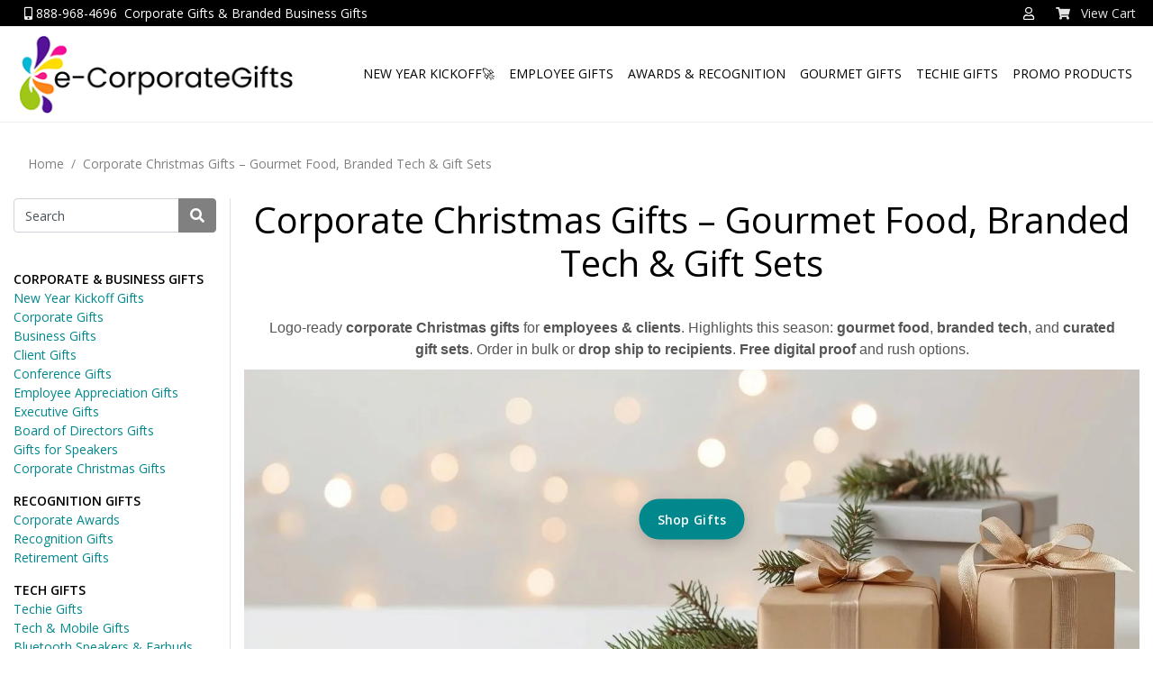

--- FILE ---
content_type: text/html
request_url: https://www.e-corporategifts.com/holiday_gifts.html
body_size: 23588
content:
<!doctype html>
<html lang="en-US" class="open-menu collapse-a crumbs">
<head>
<meta name="generator" content="ShopSite Pro 14.0 sp3 r6 (data - E-Corp-Page.sst)">
<meta name="referrer" content="no-referrer-when-downgrade">
<meta name="viewport" content="width=device-width, initial-scale=1, shrink-to-fit=no">
<meta http-equiv="content-type" content="text/html; charset=ISO-8859-1">
<meta name="author" content="e-CorporateGifts.com  ">
<meta name="theme-color" content="#000000"> 
<meta property="og:site_name" content="e-CorporateGifts.com">
<meta charset="utf-8">
<meta name="robots" content="index">

<meta name="description" content="Corporate Christmas gifts: gourmet food baskets, branded tech, curated gift sets. Bulk or drop-ship to recipients. Fast turnaround & rush options.
">
<!-- Google tag (gtag.js) -->
<script async src="https://www.googletagmanager.com/gtag/js?id=G-5HJDFXVDZW"></script>
<script>
  window.dataLayer = window.dataLayer || [];
  function gtag(){dataLayer.push(arguments);}
  gtag('js', new Date());

  gtag('config', 'G-5HJDFXVDZW');
</script>


<meta name="google-site-verification" content="9KZq_BNfiKOO7yJj9M3HT1ojwxj2f0mSmnMpPs6lq00" />
<script type="text/javascript">

  var _gaq = _gaq || [];
  _gaq.push(['_setAccount', 'UA-37859197-1']);
  _gaq.push(['_trackPageview']);

  (function() {
    var ga = document.createElement('script'); ga.type = 'text/javascript'; ga.async = true;
    ga.src = ('https:' == document.location.protocol ? 'https://ssl' : 'http://www') + '.google-analytics.com/ga.js';
    var s = document.getElementsByTagName('script')[0]; s.parentNode.insertBefore(ga, s);
  })();

gtag('config', 'AW-1072606500');gtag('config', 'AW-882460901');

</script>


<script>(function(d,u,ac){var s=d.createElement('script');s.type='text/javascript';s.src='https://a.omappapi.com/app/js/api.min.js';s.async=true;s.dataset.user=u;s.dataset.account=ac;d.getElementsByTagName('head')[0].appendChild(s);})(document,65409,73345);</script>




<title>Corporate Christmas Gifts | Gourmet Food, Branded Tech & Gift Sets</title>

  <link rel="canonical" href="https://www.e-corporategifts.com/holiday_gifts.html">


<link href="https://www.e-corporategifts.com/publish/element-bootstrap.min.css" rel="stylesheet">
<link href="https://www.e-corporategifts.com/publish/e-Corp.css" rel="stylesheet">
<style type="text/css">
div#carouselHome.line_center {margin-bottom: 10px !important}
@media screen and (min-width: 992px) {
div#left-nav {max-width: 20% !important}
div#main-content-area {max-width: 80% !important;flex: 80% !important}
}
a.left_pagetitle {font-weight: bold}
aside#left-nav-container > form {margin-bottom: 20px !important}
footer a.footer_pagetitle, footer span.footer_pagetitle {color: white!important}
footer a.footer_pagetitle:hover,footer a.footer_pagetitle:focus {color: #808080 !important}
a.left_pagelink {color: #00888C}
a.left_pagelink:hover,a.left_pagelink:focus {color: #01585b}
/* Product Card Layout */
.card-group .card {
  height: 390px;
  margin-bottom: 25px;
  border-radius: 12px;
  display: flex;
  flex-direction: column;
  justify-content: flex-start;
  border: 1px solid rgba(0, 0, 0, 0.1); /* subtle border */
  background-color: #fff; /* adds card separation on light backgrounds */
  box-shadow: 0 2px 8px rgba(0, 0, 0, 0.05);
  transition: transform 0.2s ease;
}

.card-group .card img {
  max-height: 200px;
  object-fit: contain;
  width: 100%;
  margin-bottom: 10px;
  border-radius: 12px 12px 0 0;
}

.card-group .card .card-title,
.card-group .card .card-text {
  text-align: center;
  font-size: 14px;
  margin: 4px 0;
  padding: 0 8px;
}

.card-group .card:hover {
  transform: translateY(-4px);
}
</style>
<style>
  /* ===== Universal Pagination Polish (applies sitewide) ===== */

  /* Container: keep centered, readable size */
  #bottom-pagination{
    display:flex;
    flex-wrap:wrap;
    justify-content:center;
    align-items:center;
    gap:6px;                  /* was 8 */
    font-size:1rem;
    color:#444;
  }

  /* “Page” label */
  #top-pagination .font-weight-bold,
  #bottom-pagination .font-weight-bold{
    color:#777;               /* slightly softer */
    margin-right:4px;         /* was 6 */
    letter-spacing:.2px;
    font-weight:600;
  }

  /* Page pills: <a>, <b>/<strong>, or <span class="current"> */
  #top-pagination a, #bottom-pagination a,
  #top-pagination b, #bottom-pagination b,
  #top-pagination strong, #bottom-pagination strong,
  #top-pagination span.current, #bottom-pagination span.current{
    display:inline-block;
    min-width:34px;           /* was 38 */
    padding:6px 10px;         /* was 8px 12px */
    margin:0 3px;
    line-height:1;
    text-align:center;
    border:1px solid #e6e6e6;
    border-radius:6px;        /* was 8 */
    text-decoration:none;
    background:#fff;
    transition:background .15s ease, color .15s ease, border-color .15s ease, box-shadow .15s ease;
    font-size:.95rem;         /* subtle downsize */
  }

  /* Links */
  #top-pagination a, #bottom-pagination a{ color:#00888C; }
  #top-pagination a:hover, #bottom-pagination a:hover{
    background:#f0fbfb;
    border-color:#00888C;
    color:#00888C;
    box-shadow:0 1px 6px rgba(0,0,0,.05);
  }

  /* Keyboard focus */
  #top-pagination a:focus, #bottom-pagination a:focus{
    outline:2px solid #00888C;
    outline-offset:2px;
  }

  /* Current page */
  #top-pagination b, #bottom-pagination b,
  #top-pagination strong, #bottom-pagination strong,
  #top-pagination span.current, #bottom-pagination span.current{
    background:#00888C;
    color:#fff !important;
    border-color:#00888C;
    font-weight:700;
  }

  /* Prev/Next (if classes exist) */
  #top-pagination a.next, #bottom-pagination a.next,
  #top-pagination a.prev, #bottom-pagination a.prev{ font-weight:600; }

  /* Vertical rhythm */
  #top-pagination{ margin:14px 0 18px !important; }
  #bottom-pagination{ margin:18px 0 10px !important; }

  /* Neutralize Bootstrap .pagination pill look if present */
  #top-pagination.pagination,
  #bottom-pagination.pagination{
    border:0; background:none; padding:0;
  }

  /* Mobile: keep generous targets */
  @media (max-width:520px){
    #top-pagination, #bottom-pagination{ font-size:1.05rem; }
    #top-pagination a, #bottom-pagination a,
    #top-pagination b, #bottom-pagination b,
    #top-pagination strong, #bottom-pagination strong,
    #top-pagination span.current, #bottom-pagination span.current{
      min-width:40px; padding:10px 12px; border-radius:10px; font-size:1rem;
    }
    #top-pagination .font-weight-bold, #bottom-pagination .font-weight-bold{ margin-right:6px; }
  }
</style>
<script type="text/javascript" src="https://ajax.googleapis.com/ajax/libs/jquery/3.6.0/jquery.min.js"></script>
  <script type="text/javascript">
    var ss_jQuery = jQuery.noConflict(true);
  </script>

  <script type="text/javascript" src="https://www.e-corporategifts.com/media/en-US/javascript/jquery/json2.min.js"> </script>
</head>
  <body class="desktop notouch taop tbop logo-shrink oneside">
<script>
var pgw = sessionStorage.getItem("pgw"); // page width
var navw = sessionStorage.getItem("navw"); // navigation width
var navr = sessionStorage.getItem("navr"); // nav-row width
var navt = sessionStorage.getItem("navt"); // navigation type desktop/mobile
var nott = localStorage.getItem("nott"); // detection of notouch/touch
</script>
<script>if (pgw != ss_jQuery(window).width()) {localStorage.setItem("nott","");sessionStorage.setItem("pgw","");sessionStorage.setItem("navt","")} else if (navt === "mobile") {ss_jQuery("body").toggleClass("desktop mobile")};if (nott == "touch"){ss_jQuery("body").toggleClass("notouch touch")}</script>
<aside><a class="skip-main" href="#main-content">Skip to main content</a></aside>
    <header class="sticky-top">
<div id="top-bar" class="text-center p-1"><div class="container d-flex justify-content-between align-items-center"><div id="top-bar-left" class="d-flex justify-items-start align-items-center"><div class="px-2"><a href="tel:888-968-4696" class="phone"><span class="fas fa-mobile-alt"></span> 888-968-4696</a></div><div>Corporate Gifts & Branded Business Gifts</div></div><div id="top-bar-right" class="d-flex justify-items-end align-items-center"><div id="user-links"  class="pl-4 ml-2 dropdown"><a class="block py-2" href="#" role="button" id="dropdownRegistration" data-toggle="dropdown" aria-haspopup="true" aria-expanded="false" aria-label="Your Account"><span class="fas fa-user"></span></a><div class="dropdown-menu dropdown-menu-right" aria-labelledby="dropdownRegistration"><a class="dropdown-item" href="https://www.e-corporategifts.com/cgi-e-corporategifts/sb/order.cgi?func=3&storeid=*10eb9258ae0704406f30&html_reg=html">Your Account</a><a class="dropdown-item" href="https://www.e-corporategifts.com/cgi-e-corporategifts/sb/wishlist.cgi?storeid=*10eb9258ae0704406f30&func=ywl">Wish List</a><a class="dropdown-item" href="https://www.e-corporategifts.com/cgi-e-corporategifts/sb/order.cgi?storeid=*10eb9258ae0704406f30&amp;function=show">Your Shopping Cart</a><div class="dropdown-divider"></div><a class="dropdown-item" href="https://www.e-corporategifts.com/cgi-e-corporategifts/sb/order.cgi?func=4&storeid=*10eb9258ae0704406f30&html_reg=html"><b>Sign Out</b></a></div></div><div id="sign-in-links" class="pl-4 ml-2"><span class="far fa-user" role="button" data-toggle="modal" data-target="#registrationModal" aria-label="Sign In"></span></div><div id="minicart" class="pl-4"><a href="https://www.e-corporategifts.com/cgi-e-corporategifts/sb/order.cgi?storeid=*10eb9258ae0704406f30&amp;function=show" rel="nofollow"><span class="fas fa-shopping-cart"></span> &nbsp; <span id="minicart-text"><span>View Cart</span></span></a>

</div></div></div></div>      <div id="OneLine">
        <div class="container">
          <div class="d-flex align-items-center justify-content-between">
            <div class="oneline-logo"><a href="https://www.e-corporategifts.com/"><img src="https://www.e-corporategifts.com/media/e-CorporateGifts-web-logosm.png" alt="e-CorporateGifts.com" title="e-CorporateGifts.com" class="logo logo-lg"></a><meta name="p:domain_verify" content="c52dbfbd6ef2d70ce22d7bc84ac2cefb"/>
<script type="application/ld+json">
{
  "@context": "https://schema.org",
  "@type": "Organization",
  "name": "e-CorporateGifts",
  "url": "https://www.e-corporategifts.com",
  "logo": "https://www.e-corporategifts.com/media/e-CorporateGifts-web-logosm.png"
}
</script>

<script type="application/ld+json">
{
  "@context": "https://schema.org",
  "@type": "WebSite",
  "url": "https://www.e-corporategifts.com",
  "potentialAction": {
    "@type": "SearchAction",
    "target": "https://www.e-corporategifts.com/search.html?q={search_term_string}",
    "query-input": "required name=search_term_string"
  }
}
</script>
<!-- Swiper (Quick Pick carousel) -->
<link rel="stylesheet" href="https://cdn.jsdelivr.net/npm/swiper@11/swiper-bundle.min.css">
<script src="https://cdn.jsdelivr.net/npm/swiper@11/swiper-bundle.min.js" defer></script>

<!-- BEGIN LivePerson Monitor. -->
<script type="text/javascript">window.lpTag=window.lpTag||{},"undefined"==typeof window.lpTag._tagCount?(window.lpTag={site:'80946264'||"",section:lpTag.section||"",tagletSection:lpTag.tagletSection||null,autoStart:lpTag.autoStart!==!1,ovr:lpTag.ovr||{},_v:"1.8.0",_tagCount:1,protocol:"https:",events:{bind:function(t,e,i){lpTag.defer(function(){lpTag.events.bind(t,e,i)},0)},trigger:function(t,e,i){lpTag.defer(function(){lpTag.events.trigger(t,e,i)},1)}},defer:function(t,e){0==e?(this._defB=this._defB||[],this._defB.push(t)):1==e?(this._defT=this._defT||[],this._defT.push(t)):(this._defL=this._defL||[],this._defL.push(t))},load:function(t,e,i){var n=this;setTimeout(function(){n._load(t,e,i)},0)},_load:function(t,e,i){var n=t;t||(n=this.protocol+"//"+(this.ovr&&this.ovr.domain?this.ovr.domain:"lptag.liveperson.net")+"/tag/tag.js?site="+this.site);var a=document.createElement("script");a.setAttribute("charset",e?e:"UTF-8"),i&&a.setAttribute("id",i),a.setAttribute("src",n),document.getElementsByTagName("head").item(0).appendChild(a)},init:function(){this._timing=this._timing||{},this._timing.start=(new Date).getTime();var t=this;window.attachEvent?window.attachEvent("onload",function(){t._domReady("domReady")}):(window.addEventListener("DOMContentLoaded",function(){t._domReady("contReady")},!1),window.addEventListener("load",function(){t._domReady("domReady")},!1)),"undefined"==typeof window._lptStop&&this.load()},start:function(){this.autoStart=!0},_domReady:function(t){this.isDom||(this.isDom=!0,this.events.trigger("LPT","DOM_READY",{t:t})),this._timing[t]=(new Date).getTime()},vars:lpTag.vars||[],dbs:lpTag.dbs||[],ctn:lpTag.ctn||[],sdes:lpTag.sdes||[],hooks:lpTag.hooks||[],ev:lpTag.ev||[]},lpTag.init()):window.lpTag._tagCount+=1;</script>
<!-- END LivePerson Monitor. -->

<style type="text/css">
div.quantity-price { 
font-size: inherit !important; 
}
div.quantity-price td.qp_quantity, div.quantity-price td.qp_quantitytxt, div.quantity-price td.qp_pricetxt, div.quantity-price td.qp_saletxt {
font-weight: bold;
}
div.quantity-price .qp_sale, div.quantity-price .qp_saletxt {
color: #FF0000;
}
</style>
</div>
                        <div id="nav-row" class="d-flex align-items-center justify-content-end oneline-right"><button id="nav-toggle" class="d-flex align-items-center" onclick="toggleMenu()" aria-label="Categories"><span class="navbar-toggler-icon"><svg xmlns="http://www.w3.org/2000/svg" viewbox="0 0 30 30" width="30" height="30" focusable="false"><title>Categories</title><path stroke="currentColor" stroke-width="2" stroke-linecap="round" stroke-miterlimit="10" d="M4 7h22M4 15h22M4 23h22"/></svg></span><span class="d-none d-lg-inline-block mx-3 pt-2" id="menu-text">Categories</span></button><div id="nav-container" class="d-inline-block"><button class="close" onclick="toggleMenu()" aria-label="Close">&times;</button><div class="suckertreemenu">
<ul id="ShopSite">
  <li><a href="#" style="bold" title=""> NEW YEAR KICKOFF&#128640;</a>
<ul>
  <li><a href="https://www.e-corporategifts.com/new-year-kickoff-gifts.html"  title="New Year Kickoff Gifts" >New Year Kickoff Gifts</a></li>
  <li><a href="https://www.e-corporategifts.com/new-hire-welcome-kits.html"  title="New Hire Welcome Kits" >New Hire Welcome Kits</a></li>
  <li><a href="https://www.e-corporategifts.com/awards.html"  title="All Awards and Trophies" >All Awards and Trophies</a></li>
</ul>
</li>
  <li><a href="https://www.e-corporategifts.com/employee_gifts.html"  title="EMPLOYEE GIFTS" >EMPLOYEE GIFTS</a>
<ul>
  <li><a href="https://www.e-corporategifts.com/employee_gifts.html"  title="All Employee Gifts" >All Employee Gifts</a></li>
  <li><a href="https://www.e-corporategifts.com/employee_gifts.html"  title="Employee Appreciation Gifts" >Employee Appreciation Gifts</a></li>
  <li><a href="https://www.e-corporategifts.com/Backpacks-Laptop-Cases-Bags.html"  title="Backpacks and Bags" >Backpacks and Bags</a></li>
  <li><a href="https://www.e-corporategifts.com/drinkware.html"  title="Drinkware" >Drinkware</a></li>
  <li><a href="https://www.e-corporategifts.com/gift-sets.html"  title="Gift Sets" >Gift Sets</a></li>
  <li><a href="https://www.e-corporategifts.com/pens-laser-pointers-writing-instruments.html"  title="Pens and Writing Instruments" >Pens and Writing Instruments</a></li>
  <li><a href="https://www.e-corporategifts.com/health-fitness-wellness-gifts.html"  title="Wellness Gifts" >Wellness Gifts</a></li>
</ul>
</li>
  <li><a href="https://www.e-corporategifts.com/awards.html"  title="AWARDS & RECOGNITION" >AWARDS & RECOGNITION</a>
<ul>
  <li><a href="https://www.e-corporategifts.com/awards.html"  title="All Awards" >All Awards</a></li>
  <li><a href="#"  title="">Awards By Price</a>
<ul>
  <li><a href="https://www.e-corporategifts.com/awards-under-25.html"  title="Under $25" >Under $25</a></li>
  <li><a href="https://www.e-corporategifts.com/25-50.html"  title="Over $25 and Under $50" >Over $25 and Under $50</a></li>
  <li><a href="https://www.e-corporategifts.com/awards-over-50-under-100.html"  title="Over $50 and Under $100" >Over $50 and Under $100</a></li>
  <li><a href="https://www.e-corporategifts.com/over100.html"  title="Over $100" >Over $100</a></li>
</ul>
</li>
  <li><a href="https://www.e-corporategifts.com/awards_free_setup.html"  title="Awards With FREE Setup" >Awards With FREE Setup</a></li>
  <li><a href="https://www.e-corporategifts.com/awards.html"  title="Corporate Recognition Awards" >Corporate Recognition Awards</a></li>
  <li><a href="https://www.e-corporategifts.com/crystal-awards.html"  title="Crystal Awards" >Crystal Awards</a></li>
  <li><a href="https://www.e-corporategifts.com/employee-awards.html"  title="Employee Awards" >Employee Awards</a></li>
  <li><a href="https://www.e-corporategifts.com/Awards-Multiple-Sizes.html"  title="Multiple Size Awards" >Multiple Size Awards</a></li>
  <li><a href="#"  title="">Theme Awards - Golf, Star, Global</a>
<ul>
  <li><a href="https://www.e-corporategifts.com/golf-awards.html"  title="Golf Theme Awards" >Golf Theme Awards</a></li>
  <li><a href="https://www.e-corporategifts.com/star-awards.html"  title="Star Theme Awards" >Star Theme Awards</a></li>
  <li><a href="https://www.e-corporategifts.com/globe-theme-awards.html"  title="Global Theme Awards" >Global Theme Awards</a></li>
</ul>
</li>
</ul>
</li>
  <li><a href="#"  title="">GOURMET GIFTS</a>
<ul>
  <li><a href="https://www.e-corporategifts.com/food_gifts.html"  title="All Gourmet Gifts" >All Gourmet Gifts</a></li>
  <li><a href="https://www.e-corporategifts.com/chocolates.html"  title="Candies & Chocolate" >Candies & Chocolate</a></li>
</ul>
</li>
  <li><a href="#"  title="">TECHIE GIFTS</a>
<ul>
  <li><a href="https://www.e-corporategifts.com/techies.html"  title="Branded Tech Gifts" >Branded Tech Gifts</a></li>
  <li><a href="https://www.e-corporategifts.com/Technology-and-Mobile-Gifts.html"  title="Technology & Mobile Gifts" >Technology & Mobile Gifts</a></li>
  <li><a href="https://www.e-corporategifts.com/Bluetooth-Speakers-and-Headphones.html"  title="Bluetooth Speakers & Earbuds" >Bluetooth Speakers & Earbuds</a></li>
  <li><a href="https://www.e-corporategifts.com/Power-Banks-and-Chargers.html"  title="Power Banks & Chargers" >Power Banks & Chargers</a></li>
</ul>
</li>
  <li><a href="https://www.e-corporatepromos.com"  title="PROMO PRODUCTS" target="_blank">PROMO PRODUCTS</a>
<ul>
  <li><a href="https://www.e-corporatepromos.com"  title="All Promotional Products" >All Promotional Products</a></li>
  <li><a href="https://www.e-corporatepromos.com/:quicksearch.htm?quicksearchbox=backpacks"  title="Backpacks" >Backpacks</a></li>
  <li><a href="https://www.e-corporatepromos.com/:quicksearch.htm?quicksearchbox=baseball+caps"  title="Baseball Caps" >Baseball Caps</a></li>
  <li><a href="https://www.e-corporatepromos.com/:quicksearch.htm?quicksearchbox=calendars"  title="Calendars" >Calendars</a></li>
  <li><a href="https://www.e-corporatepromos.com/:quicksearch.htm?quicksearchbox=carabiners"  title="Carabiners" >Carabiners</a></li>
  <li><a href="https://www.e-corporatepromos.com/:quicksearch.htm?quicksearchbox=coasters"  title="Coasters" >Coasters</a></li>
  <li><a href="https://www.e-corporatepromos.com/:quicksearch.htm?quicksearchbox=coolers"  title="Coolers" >Coolers</a></li>
  <li><a href="https://www.e-corporatepromos.com/:quicksearch.htm?quicksearchbox=duffel+bags"  title="Duffel Bags" >Duffel Bags</a></li>
  <li><a href="https://www.e-corporatepromos.com/:quicksearch.htm?quicksearchbox=games+and+toys"  title="Games and Toys" >Games and Toys</a></li>
  <li><a href="https://www.e-corporatepromos.com/:quicksearch.htm?quicksearchbox=key+tags"  title="Key Tags" >Key Tags</a></li>
  <li><a href="https://www.e-corporatepromos.com/:quicksearch.htm?quicksearchbox=lanyards"  title="Lanyards" >Lanyards</a></li>
  <li><a href="https://www.e-corporatepromos.com/:quicksearch.htm?quicksearchbox=magnets"  title="Magnets" >Magnets</a></li>
  <li><a href="https://www.e-corporatepromos.com/:quicksearch.htm?quicksearchbox=mugs"  title="Mugs" >Mugs</a></li>
  <li><a href="https://www.e-corporatepromos.com/:quicksearch.htm?quicksearchbox=pens"  title="Pens" >Pens</a></li>
  <li><a href="https://www.e-corporatepromos.com/:quicksearch.htm?quicksearchbox=stress+balls"  title="Stress Balls/Relievers" >Stress Balls/Relievers</a></li>
  <li><a href="https://www.e-corporatepromos.com/:quicksearch.htm?quicksearchbox=stuffed+animals"  title="Stuffed Animals" >Stuffed Animals</a></li>
  <li><a href="https://www.e-corporatepromos.com/:quicksearch.htm?quicksearchbox=t-shirts"  title="T-Shirts" >T-Shirts</a></li>
  <li><a href="https://www.e-corporatepromos.com/:quicksearch.htm?quicksearchbox=tumblers"  title="Tumblers" >Tumblers</a></li>
  <li><a href="https://www.e-corporatepromos.com/:quicksearch.htm?quicksearchbox=tumblers"  title="Umbrellas" >Umbrellas</a></li>
</ul>
</li>
</ul>
</div>
</div>

</div>          </div>
        </div>
      </div>
    </header>
    <main id="main-content">
      <div class="py-4">
        <div class="container">

          <div id="breadcrumbs"><nav aria-label="breadcrumb"><ol class="breadcrumb" id="bootcrumbs"><li class="breadcrumb-item"><a href="https://www.e-corporategifts.com/">Home</a></li></ol></nav></div><div class="row d-md-flex align-items-stretch align-self-start"><div id="main-content-area"  class="col-12 col-md-9 order-1 order-md-2"></font>          <div id="pg-intro" class="text text-center">
  <div>
          <div style="text-align: center; margin-bottom: 2rem;">
  <h1 style="margin-bottom: 0.75rem;">
    Corporate Christmas Gifts – Gourmet Food, Branded Tech & Gift Sets  </h1>
</div>


 


       <div class="py-1 textfield img-fluid-div" id="text1"><p style="font-family: Arial,sans-serif; font-size: 1rem; color: #555; max-width: 960px; margin: 0 auto 10px; text-align: center; line-height: 1.55;">
  Logo-ready <strong>corporate Christmas gifts</strong> for <strong>employees &amp; clients</strong>.
  Highlights this season: <strong>gourmet food</strong>, <strong>branded tech</strong>, and
  <strong>curated gift sets</strong>. Order in bulk or <strong>drop ship to recipients</strong>.
  <strong>Free digital proof</strong> and rush options.
</p>

<!-- HERO with centered CTA (decorative image) -->
<div class="hero-wrap" style="position:relative; margin:0 0 12px;" data-nosnippet="">
  <picture>
    <source srcset="/media/holiday-corporate-gifts-hero.webp" type="image/webp" />
    <img style="display:block; width:100%; height:auto; border:0; object-fit:cover; max-height:520px;"
         role="presentation" src="/media/holiday-corporate-gifts-hero.jpg" alt="" width="1500" height="500" aria-hidden="true" />
  </picture>
  <a href="#products" class="hero-cta" aria-label="Shop Corporate Christmas Gifts">Shop Gifts</a>
</div>

<!-- Quick links + visual-only tweaks -->
<style>
  /* Hide last two quick links on small screens */
  @media (max-width:640px){ .q-more{ display:none; } }

  /* Hero CTA: center vertically, keep text white on hover */
  .hero-cta{
    position:absolute; left:50%; top:50%; transform:translate(-50%,-50%);
    padding:12px 20px; border-radius:999px; background:#00888C;
    color:#fff !important; text-decoration:none; font-weight:700; letter-spacing:.3px;
    box-shadow:0 6px 16px rgba(0,0,0,.18);
  }
  .hero-cta:hover, .hero-cta:focus{
    background:#00767a; color:#fff !important; text-decoration:none;
  }
  .hero-cta:focus-visible{ outline:2px solid #fff; outline-offset:2px; }

  /* VISUAL EMPHASIS: Gourmet tile (currently the 1st tile) */
  .ecg-grid .ecg-tile:nth-child(1){
    border-color:#9fd9db; /* soft teal */
    box-shadow:0 0 0 2px rgba(0,136,140,.18) inset; /* subtle highlight */
  }
  .ecg-grid .ecg-tile:nth-child(1) .ecg-t a{ font-weight:800; }
</style>

<p style="text-align:center; margin:0 auto 12px; max-width:960px; font-family:Arial,sans-serif;">
  <span style="color:#666; margin-right:.35rem;">Quick links:</span>
  <a style="color:#00888c; text-decoration:none;" href="/holiday_gift_baskets.html">Gourmet Food &amp; Baskets</a>
  &middot;
  <a style="color:#00888c; text-decoration:none;" href="/techies.html">Branded Tech Gifts</a>
  &middot;
  <a style="color:#00888c; text-decoration:none;" href="/gift-sets.html">Curated Gift Sets</a>
  <span class="q-more">
    &middot;
    <a style="color:#00888c; text-decoration:none;" href="/employee_gifts.html">Employee Gifts</a>
    &middot;
    <a style="color:#00888c; text-decoration:none;" href="/health-fitness-wellness-gifts.html">Wellness &amp; Relaxation</a>
  </span>
</p>

<!-- Products header -->
<h2 id="products"
    style="text-align:center; color:#00888c; margin:10px auto 6px; font-size:1.6rem; line-height:1.25;">
  Shop Corporate Christmas Gifts
</h2>

<!-- ========= /TEXT1 ========= -->
</div>
   <div style="height: 3px; width: 80%; background-color: #f0f0f0; margin: 20px auto;"></div>

</div>
</div>


          <div id="top-pagination" class="pagination d-flex flex-wrap justify-content-center align-items-center mb-4"><span class="pr-2 font-weight-bold">Page:</span> <span class="currentpage"><b>1</b></span>&nbsp;<span class="prevnext"><a class="prevnext" href="https://www.e-corporategifts.com/holiday_gifts-ss2.html">2</a></span>&nbsp;<span class="prevnext"><a class="prevnext" href="https://www.e-corporategifts.com/holiday_gifts-ss3.html">3</a></span>&nbsp;<span class="prevnext"><a class="prevnext" href="https://www.e-corporategifts.com/holiday_gifts-ss4.html">4</a></span>&nbsp;<span class="prevnext"><a class="prevnext" href="https://www.e-corporategifts.com/holiday_gifts-ss2.html">Next</a></span>&nbsp;</div><div id="loopproducts">
<div class="card-group rowcount-4"><div class="card pb-5 impressionclick" data-position="1"><!-- rec 530 -->
<a name="530"></a>
<!-- ==============================
     ECG Category Card Badge (Field19 overlay)
     ============================== -->
<style>
  /* Minimal, safe styles: do not affect your existing layout/colors */
.card-img-top { position: relative; }

.ecg-badge-img {
  position: absolute;
  top: 8px; left: 8px; z-index: 2;
  display: inline-block;
  padding: 2px 8px;
  font: 500 0.78rem/1.1 Arial, sans-serif; /* medium weight */
  color: #006A6D;          /* slightly darker teal */
  background: #F9FCFC;     /* softer background */
  border: 1px solid #D6EEEF;
  border-radius: 4px;
  pointer-events: none;
  white-space: nowrap;
}

  @media (max-width: 480px){ .ecg-badge-img{ display: none; } }
</style>

<div id="product530div" data-id="444005312">
<span class="d-none priceonly">54.95</span>
<div class="card-img-top text-center"><a href="https://www.e-corporategifts.com/Festive-Holiday-Gourmet-Treats-Tower.html" title="Festive Holiday Gourmet Treats and Desserts" class="catitem" onClick="return productClick('#product530')"><img class="img-fluid px-4" src="https://www.e-corporategifts.com/media/ss_size1/Christmas-Tower.jpg" alt="Festive Holiday Gourmet Treats Tower" title="Festive Holiday Gourmet Treats Tower">
</a></div><div class="card-body px-4 text-center"><b><font size="3" color="00888C"><a id="product530" class="d-block product-name " href="https://www.e-corporategifts.com/Festive-Holiday-Gourmet-Treats-Tower.html" title="Festive Holiday Gourmet Treats and Desserts" onClick="return productClick(this)" data-id="444005312" data-position="1"><font color="00888C">Festive Holiday Gourmet Treats Tower</a></b></font></font>Gingerbread Box Holiday Treat Tower<span class="product-price d-block"><font size="1">As low as</font><div class="low-quantity-price Normal Bold"><table class="qp_header" border=0 bgcolor="#5F9EA0" cellspacing=1 cellpadding=1>
<tr><td class="qp_quantitytxt" valign=top align=left >Quantity</td>
<td class="qp_quantity" align=center>&nbsp;&nbsp;1&nbsp;-&nbsp;11&nbsp;&nbsp;</td>
<td class="qp_quantity" align=center>&nbsp;&nbsp;12&nbsp;-&nbsp;24&nbsp;&nbsp;</td>
<td class="qp_quantity" align=center>&nbsp;&nbsp;25&nbsp;-&nbsp;49&nbsp;&nbsp;</td>
<td class="qp_quantity" align=center>&nbsp;&nbsp;50&nbsp;-&nbsp;99&nbsp;&nbsp;</td>
<td class="qp_quantity" align=center>&nbsp;&nbsp;100+&nbsp;&nbsp;</td>
</tr>
<tr><td class="qp_pricetxt" bgcolor="#FFFFFF" valign=top align=left>Price</td>
<td class="qp_price" bgcolor="#FFFFFF" align=center> $54.95 </td>
<td class="qp_price" bgcolor="#FFFFFF" align=center> $54.50 </td>
<td class="qp_price" bgcolor="#FFFFFF" align=center> $54.25 </td>
<td class="qp_price" bgcolor="#FFFFFF" align=center> $52.95 </td>
<td class="qp_price" bgcolor="#FFFFFF" align=center> $52.00 </td>
</table>
<span class="d-none base-price">54.95</span></div></span>
</div>
</div>
</div>
<div class="card pb-5 impressionclick" data-position="2"><!-- rec 518 -->
<a name="518"></a>
<!-- ==============================
     ECG Category Card Badge (Field19 overlay)
     ============================== -->
<style>
  /* Minimal, safe styles: do not affect your existing layout/colors */
.card-img-top { position: relative; }

.ecg-badge-img {
  position: absolute;
  top: 8px; left: 8px; z-index: 2;
  display: inline-block;
  padding: 2px 8px;
  font: 500 0.78rem/1.1 Arial, sans-serif; /* medium weight */
  color: #006A6D;          /* slightly darker teal */
  background: #F9FCFC;     /* softer background */
  border: 1px solid #D6EEEF;
  border-radius: 4px;
  pointer-events: none;
  white-space: nowrap;
}

  @media (max-width: 480px){ .ecg-badge-img{ display: none; } }
</style>

<div id="product518div" data-id="868QC680">
<span class="d-none priceonly">21.25</span>
<div class="card-img-top text-center"><a href="https://www.e-corporategifts.com/Unique-Acrylic-Wireless Charging Pad.html" title="Add Your Logo – Acrylic Wireless Charging Pad, 15W Fast Charge" class="catitem" onClick="return productClick('#product518')"><img class="img-fluid px-2" src="https://www.e-corporategifts.com/media/ss_size1/868QC680.jpg" alt="Unique Acrylic Wireless Charging Pad – 15W Fast Charge" title="Unique Acrylic Wireless Charging Pad – 15W Fast Charge">
</a></div><div class="card-body px-2 text-center"><b><font size="3" color="00888C"><a id="product518" class="d-block product-name " href="https://www.e-corporategifts.com/Unique-Acrylic-Wireless Charging Pad.html" title="Add Your Logo – Acrylic Wireless Charging Pad, 15W Fast Charge" onClick="return productClick(this)" data-id="868QC680" data-position="2"><font color="00888C">Unique Acrylic Wireless Charging Pad – 15W Fast Charge</a></b></font></font>Charging pad for your desk<span class="product-price d-block"><font size="1">As low as</font><div class="low-quantity-price Normal Bold"><table class="qp_header" border=0 bgcolor="#5F9EA0" cellspacing=1 cellpadding=1>
<tr><td class="qp_quantitytxt" valign=top align=left >Quantity</td>
<td class="qp_quantity" align=center>&nbsp;&nbsp;1&nbsp;-&nbsp;24&nbsp;&nbsp;</td>
<td class="qp_quantity" align=center>&nbsp;&nbsp;25&nbsp;-&nbsp;49&nbsp;&nbsp;</td>
<td class="qp_quantity" align=center>&nbsp;&nbsp;50&nbsp;-&nbsp;99&nbsp;&nbsp;</td>
<td class="qp_quantity" align=center>&nbsp;&nbsp;100&nbsp;-&nbsp;249&nbsp;&nbsp;</td>
<td class="qp_quantity" align=center>&nbsp;&nbsp;250+&nbsp;&nbsp;</td>
</tr>
<tr><td class="qp_pricetxt" bgcolor="#FFFFFF" valign=top align=left>Price</td>
<td class="qp_price" bgcolor="#FFFFFF" align=center> $21.25 </td>
<td class="qp_price" bgcolor="#FFFFFF" align=center> $20.95 </td>
<td class="qp_price" bgcolor="#FFFFFF" align=center> $19.50 </td>
<td class="qp_price" bgcolor="#FFFFFF" align=center> $18.95 </td>
<td class="qp_price" bgcolor="#FFFFFF" align=center> $17.95 </td>
</table>
<span class="d-none base-price">21.25</span></div></span>
</div>
</div>
</div>
<div class="card pb-5 impressionclick" data-position="3"><!-- rec 603 -->
<a name="603"></a>
<!-- ==============================
     ECG Category Card Badge (Field19 overlay)
     ============================== -->
<style>
  /* Minimal, safe styles: do not affect your existing layout/colors */
.card-img-top { position: relative; }

.ecg-badge-img {
  position: absolute;
  top: 8px; left: 8px; z-index: 2;
  display: inline-block;
  padding: 2px 8px;
  font: 500 0.78rem/1.1 Arial, sans-serif; /* medium weight */
  color: #006A6D;          /* slightly darker teal */
  background: #F9FCFC;     /* softer background */
  border: 1px solid #D6EEEF;
  border-radius: 4px;
  pointer-events: none;
  white-space: nowrap;
}

  @media (max-width: 480px){ .ecg-badge-img{ display: none; } }
</style>

<div id="product603div" data-id="52630121">
<span class="d-none priceonly">85.70</span>
<div class="card-img-top text-center"><a href="https://www.e-corporategifts.com/driftwood-plush-hoodie-blanket.html" title="Hoodie Blanket – Embroidered Logo, Gift-Ready Bag" class="catitem" onClick="return productClick('#product603')"><img class="img-fluid px-2" src="https://www.e-corporategifts.com/media/Driftwood-Hoodie-Main.jpg" alt="Driftwood Plush Hoodie Blanket" title="Driftwood Plush Hoodie Blanket">
</a></div><div class="card-body px-2 text-center"><b><font size="3" color="00888C"><a id="product603" class="d-block product-name " href="https://www.e-corporategifts.com/driftwood-plush-hoodie-blanket.html" title="Hoodie Blanket – Embroidered Logo, Gift-Ready Bag" onClick="return productClick(this)" data-id="52630121" data-position="3"><font color="00888C">Driftwood Plush Hoodie Blanket</a></b></font></font>Plush sherpa, oversized warmth<span class="product-price d-block"><font size="1">As low as</font><div class="low-quantity-price Normal Bold"><table class="qp_header" border=0 bgcolor="#5F9EA0" cellspacing=1 cellpadding=1>
<tr><td class="qp_quantitytxt" valign=top align=left >Quantity</td>
<td class="qp_quantity" align=center>&nbsp;&nbsp;1&nbsp;-&nbsp;11&nbsp;&nbsp;</td>
<td class="qp_quantity" align=center>&nbsp;&nbsp;12&nbsp;-&nbsp;23&nbsp;&nbsp;</td>
<td class="qp_quantity" align=center>&nbsp;&nbsp;24&nbsp;-&nbsp;71&nbsp;&nbsp;</td>
<td class="qp_quantity" align=center>&nbsp;&nbsp;72&nbsp;-&nbsp;143&nbsp;&nbsp;</td>
<td class="qp_quantity" align=center>&nbsp;&nbsp;144&nbsp;-&nbsp;299&nbsp;&nbsp;</td>
<td class="qp_quantity" align=center>&nbsp;&nbsp;300+&nbsp;&nbsp;</td>
</tr>
<tr><td class="qp_pricetxt" bgcolor="#FFFFFF" valign=top align=left>Price</td>
<td class="qp_price" bgcolor="#FFFFFF" align=center> $85.70 </td>
<td class="qp_price" bgcolor="#FFFFFF" align=center> $77.95 </td>
<td class="qp_price" bgcolor="#FFFFFF" align=center> $70.85 </td>
<td class="qp_price" bgcolor="#FFFFFF" align=center> $65.55 </td>
<td class="qp_price" bgcolor="#FFFFFF" align=center> $61.25 </td>
<td class="qp_price" bgcolor="#FFFFFF" align=center> $57.85 </td>
</table>
<span class="d-none base-price">85.70</span></div></span>
</div>
</div>
</div>
<div class="card pb-5 impressionclick" data-position="4"><!-- rec 2 -->
<a name="2"></a>
<!-- ==============================
     ECG Category Card Badge (Field19 overlay)
     ============================== -->
<style>
  /* Minimal, safe styles: do not affect your existing layout/colors */
.card-img-top { position: relative; }

.ecg-badge-img {
  position: absolute;
  top: 8px; left: 8px; z-index: 2;
  display: inline-block;
  padding: 2px 8px;
  font: 500 0.78rem/1.1 Arial, sans-serif; /* medium weight */
  color: #006A6D;          /* slightly darker teal */
  background: #F9FCFC;     /* softer background */
  border: 1px solid #D6EEEF;
  border-radius: 4px;
  pointer-events: none;
  white-space: nowrap;
}

  @media (max-width: 480px){ .ecg-badge-img{ display: none; } }
</style>

<div id="product2div" data-id="835SHPTB-000">
<span class="d-none priceonly">32.50</span>
<div class="card-img-top text-center"><a href="https://www.e-corporategifts.com/Cozy-Faux-Micro-Mink-and-Lambswool-Sherpa-Throw-Blanket.html" title="Micro Mink and Sherpa Throw Blanket With Logo" class="catitem" onClick="return productClick('#product2')"><img class="img-fluid px-2" src="https://www.e-corporategifts.com/media/ss_size1/835SHPTB-000.jpg" alt="Cozy Faux Micro Mink and Lambswool Sherpa Throw Blanket" title="Cozy Faux Micro Mink and Lambswool Sherpa Throw Blanket">
</a></div><div class="card-body px-2 text-center"><b><font size="3" color="00888C"><a id="product2" class="d-block product-name " href="https://www.e-corporategifts.com/Cozy-Faux-Micro-Mink-and-Lambswool-Sherpa-Throw-Blanket.html" title="Micro Mink and Sherpa Throw Blanket With Logo" onClick="return productClick(this)" data-id="835SHPTB-000" data-position="4"><font color="00888C">Cozy Faux Micro Mink and Lambswool Sherpa Throw Blanket</a></b></font></font>Soft and cuddly Sherpa blanket<span class="product-price d-block"><font size="1">As low as</font><div class="low-quantity-price Normal Bold"><table class="qp_header" border=0 bgcolor="#5F9EA0" cellspacing=1 cellpadding=1>
<tr><td class="qp_quantitytxt" valign=top align=left >Quantity</td>
<td class="qp_quantity" align=center>&nbsp;&nbsp;1&nbsp;-&nbsp;11&nbsp;&nbsp;</td>
<td class="qp_quantity" align=center>&nbsp;&nbsp;12&nbsp;-&nbsp;23&nbsp;&nbsp;</td>
<td class="qp_quantity" align=center>&nbsp;&nbsp;24&nbsp;-&nbsp;71&nbsp;&nbsp;</td>
<td class="qp_quantity" align=center>&nbsp;&nbsp;72+&nbsp;&nbsp;</td>
</tr>
<tr><td class="qp_pricetxt" bgcolor="#FFFFFF" valign=top align=left>Price</td>
<td class="qp_price" bgcolor="#FFFFFF" align=center> $32.50 </td>
<td class="qp_price" bgcolor="#FFFFFF" align=center> $32.26 </td>
<td class="qp_price" bgcolor="#FFFFFF" align=center> $31.35 </td>
<td class="qp_price" bgcolor="#FFFFFF" align=center> $29.48 </td>
</table>
<span class="d-none base-price">32.50</span></div></span>
</div>
</div>
</div>
</div><div class="card-group rowcount-4"><div class="card pb-5 impressionclick" data-position="5"><!-- rec 577 -->
<a name="577"></a>
<!-- ==============================
     ECG Category Card Badge (Field19 overlay)
     ============================== -->
<style>
  /* Minimal, safe styles: do not affect your existing layout/colors */
.card-img-top { position: relative; }

.ecg-badge-img {
  position: absolute;
  top: 8px; left: 8px; z-index: 2;
  display: inline-block;
  padding: 2px 8px;
  font: 500 0.78rem/1.1 Arial, sans-serif; /* medium weight */
  color: #006A6D;          /* slightly darker teal */
  background: #F9FCFC;     /* softer background */
  border: 1px solid #D6EEEF;
  border-radius: 4px;
  pointer-events: none;
  white-space: nowrap;
}

  @media (max-width: 480px){ .ecg-badge-img{ display: none; } }
</style>

<div id="product577div" data-id="447Yeti-Rambler20">
<span class="d-none priceonly">52.95</span>
<div class="card-img-top text-center"><a href="https://www.e-corporategifts.com/Yeti-Rambler-20oz-Tumbler-Custom-Logo.html" title="YETI Rambler 20 oz Tumbler – Custom Logo Drinkware" class="catitem" onClick="return productClick('#product577')"><img class="img-fluid px-2" src="https://www.e-corporategifts.com/media/ss_size1/yt-rambler20-bk-1000x1000.jpg" alt="Custom logo engraved YETI Rambler 20 oz Tumbler in black" title="Custom logo engraved YETI Rambler 20 oz Tumbler in black">
</a></div><div class="card-body px-2 text-center"><b><font size="3" color="00888C"><a id="product577" class="d-block product-name " href="https://www.e-corporategifts.com/Yeti-Rambler-20oz-Tumbler-Custom-Logo.html" title="YETI Rambler 20 oz Tumbler – Custom Logo Drinkware" onClick="return productClick(this)" data-id="447Yeti-Rambler20" data-position="5"><font color="00888C">YETI Rambler 20 oz Tumbler – Custom Logo</a></b></font></font>Premium YETI tumbler with custom logo<span class="product-price d-block"><font size="1">As low as</font><div class="low-quantity-price Normal Bold"><table class="qp_header" border=0 bgcolor="#5F9EA0" cellspacing=1 cellpadding=1>
<tr><td class="qp_quantitytxt" valign=top align=left >Quantity</td>
<td class="qp_quantity" align=center>&nbsp;&nbsp;6&nbsp;-&nbsp;23&nbsp;&nbsp;</td>
<td class="qp_quantity" align=center>&nbsp;&nbsp;24&nbsp;-&nbsp;47&nbsp;&nbsp;</td>
<td class="qp_quantity" align=center>&nbsp;&nbsp;48&nbsp;-&nbsp;95&nbsp;&nbsp;</td>
<td class="qp_quantity" align=center>&nbsp;&nbsp;96+&nbsp;&nbsp;</td>
</tr>
<tr><td class="qp_pricetxt" bgcolor="#FFFFFF" valign=top align=left>Price</td>
<td class="qp_price" bgcolor="#FFFFFF" align=center> $52.95 </td>
<td class="qp_price" bgcolor="#FFFFFF" align=center> $50.95 </td>
<td class="qp_price" bgcolor="#FFFFFF" align=center> $48.95 </td>
<td class="qp_price" bgcolor="#FFFFFF" align=center> $46.95 </td>
</table>
<span class="d-none base-price">52.95</span></div></span>
</div>
</div>
</div>
<div class="card pb-5 impressionclick" data-position="6"><!-- rec 361 -->
<a name="361"></a>
<!-- ==============================
     ECG Category Card Badge (Field19 overlay)
     ============================== -->
<style>
  /* Minimal, safe styles: do not affect your existing layout/colors */
.card-img-top { position: relative; }

.ecg-badge-img {
  position: absolute;
  top: 8px; left: 8px; z-index: 2;
  display: inline-block;
  padding: 2px 8px;
  font: 500 0.78rem/1.1 Arial, sans-serif; /* medium weight */
  color: #006A6D;          /* slightly darker teal */
  background: #F9FCFC;     /* softer background */
  border: 1px solid #D6EEEF;
  border-radius: 4px;
  pointer-events: none;
  white-space: nowrap;
}

  @media (max-width: 480px){ .ecg-badge-img{ display: none; } }
</style>

<div id="product361div" data-id="564GS3201">
<span class="d-none priceonly">67.00</span>
<div class="card-img-top text-center"><a href="https://www.e-corporategifts.com/Wine-Thermos-Tumbler-Gift-Set.html" title="Wine Thermos & Tumbler Gift Set" class="catitem" onClick="return productClick('#product361')"><img class="img-fluid px-2" src="https://www.e-corporategifts.com/media/ss_size1/564GS3201new.jpg" alt="Wine Thermos & Tumbler Gift Set" title="Wine Thermos & Tumbler Gift Set">
</a></div><div class="card-body px-2 text-center"><b><font size="3" color="00888C"><a id="product361" class="d-block product-name " href="https://www.e-corporategifts.com/Wine-Thermos-Tumbler-Gift-Set.html" title="Wine Thermos & Tumbler Gift Set" onClick="return productClick(this)" data-id="564GS3201" data-position="6"><font color="00888C">Wine Thermos & Tumbler Gift Set</a></b></font></font>Wine lover's gift set<span class="product-price d-block"><font size="1">As low as</font><div class="low-quantity-price Normal Bold"><table class="qp_header" border=0 bgcolor="#5F9EA0" cellspacing=1 cellpadding=1>
<tr><td class="qp_quantitytxt" valign=top align=left >Quantity</td>
<td class="qp_quantity" align=center>&nbsp;&nbsp;1&nbsp;-&nbsp;9&nbsp;&nbsp;</td>
<td class="qp_quantity" align=center>&nbsp;&nbsp;10&nbsp;-&nbsp;24&nbsp;&nbsp;</td>
<td class="qp_quantity" align=center>&nbsp;&nbsp;25&nbsp;-&nbsp;49&nbsp;&nbsp;</td>
<td class="qp_quantity" align=center>&nbsp;&nbsp;50&nbsp;-&nbsp;99&nbsp;&nbsp;</td>
<td class="qp_quantity" align=center>&nbsp;&nbsp;100+&nbsp;&nbsp;</td>
</tr>
<tr><td class="qp_pricetxt" bgcolor="#FFFFFF" valign=top align=left>Price</td>
<td class="qp_price" bgcolor="#FFFFFF" align=center> $67.00 </td>
<td class="qp_price" bgcolor="#FFFFFF" align=center> $65.99 </td>
<td class="qp_price" bgcolor="#FFFFFF" align=center> $53.99 </td>
<td class="qp_price" bgcolor="#FFFFFF" align=center> $61.99 </td>
<td class="qp_price" bgcolor="#FFFFFF" align=center> $59.99 </td>
</table>
<span class="d-none base-price">67.00</span></div></span>
</div>
</div>
</div>
<div class="card pb-5 impressionclick" data-position="7"><!-- rec 584 -->
<a name="584"></a>
<!-- ==============================
     ECG Category Card Badge (Field19 overlay)
     ============================== -->
<style>
  /* Minimal, safe styles: do not affect your existing layout/colors */
.card-img-top { position: relative; }

.ecg-badge-img {
  position: absolute;
  top: 8px; left: 8px; z-index: 2;
  display: inline-block;
  padding: 2px 8px;
  font: 500 0.78rem/1.1 Arial, sans-serif; /* medium weight */
  color: #006A6D;          /* slightly darker teal */
  background: #F9FCFC;     /* softer background */
  border: 1px solid #D6EEEF;
  border-radius: 4px;
  pointer-events: none;
  white-space: nowrap;
}

  @media (max-width: 480px){ .ecg-badge-img{ display: none; } }
</style>

<div id="product584div" data-id="257K40011">
<span class="d-none priceonly">47.25</span>
<div class="card-img-top text-center"><a href="https://www.e-corporategifts.com/cozy-tea-gift-set-polar-camel-15oz-stash.html" title="Cozy Tea Gift Set – 15 oz Polar Camel Mug + STASH Tea" class="catitem" onClick="return productClick('#product584')"><img class="img-fluid px-2" src="https://www.e-corporategifts.com/media/ss_size1/47621762.jpg" alt="Logo 15oz Mug with Stash Tea" title="Logo 15oz Mug with Stash Tea">
</a></div><div class="card-body px-2 text-center"><b><font size="3" color="00888C"><a id="product584" class="d-block product-name " href="https://www.e-corporategifts.com/cozy-tea-gift-set-polar-camel-15oz-stash.html" title="Cozy Tea Gift Set – 15 oz Polar Camel Mug + STASH Tea" onClick="return productClick(this)" data-id="257K40011" data-position="7"><font color="00888C">Cozy Tea Gift Set – 15 oz Polar Camel Mug + STASH Tea</a></b></font></font>15 oz mug + STASH tea<span class="product-price d-block"><font size="1">As low as</font><div class="low-quantity-price Normal Bold"><table class="qp_header" border=0 bgcolor="#5F9EA0" cellspacing=1 cellpadding=1>
<tr><td class="qp_quantitytxt" valign=top align=left >Quantity</td>
<td class="qp_quantity" align=center>&nbsp;&nbsp;1&nbsp;-&nbsp;4&nbsp;&nbsp;</td>
<td class="qp_quantity" align=center>&nbsp;&nbsp;5&nbsp;-&nbsp;9&nbsp;&nbsp;</td>
<td class="qp_quantity" align=center>&nbsp;&nbsp;10&nbsp;-&nbsp;24&nbsp;&nbsp;</td>
<td class="qp_quantity" align=center>&nbsp;&nbsp;25&nbsp;-&nbsp;49&nbsp;&nbsp;</td>
<td class="qp_quantity" align=center>&nbsp;&nbsp;50&nbsp;-&nbsp;99&nbsp;&nbsp;</td>
<td class="qp_quantity" align=center>&nbsp;&nbsp;100+&nbsp;&nbsp;</td>
</tr>
<tr><td class="qp_pricetxt" bgcolor="#FFFFFF" valign=top align=left>Price</td>
<td class="qp_price" bgcolor="#FFFFFF" align=center> $47.25 </td>
<td class="qp_price" bgcolor="#FFFFFF" align=center> $46.95 </td>
<td class="qp_price" bgcolor="#FFFFFF" align=center> $40.10 </td>
<td class="qp_price" bgcolor="#FFFFFF" align=center> $35.50 </td>
<td class="qp_price" bgcolor="#FFFFFF" align=center> $32.35 </td>
<td class="qp_price" bgcolor="#FFFFFF" align=center> $30.55 </td>
</table>
<span class="d-none base-price">47.25</span></div></span>
</div>
</div>
</div>
<div class="card pb-5 impressionclick" data-position="8"><!-- rec 3 -->
<a name="3"></a>
<!-- ==============================
     ECG Category Card Badge (Field19 overlay)
     ============================== -->
<style>
  /* Minimal, safe styles: do not affect your existing layout/colors */
.card-img-top { position: relative; }

.ecg-badge-img {
  position: absolute;
  top: 8px; left: 8px; z-index: 2;
  display: inline-block;
  padding: 2px 8px;
  font: 500 0.78rem/1.1 Arial, sans-serif; /* medium weight */
  color: #006A6D;          /* slightly darker teal */
  background: #F9FCFC;     /* softer background */
  border: 1px solid #D6EEEF;
  border-radius: 4px;
  pointer-events: none;
  white-space: nowrap;
}

  @media (max-width: 480px){ .ecg-badge-img{ display: none; } }
</style>

<div id="product3div" data-id="628602700">
<span class="d-none priceonly">13.50</span>
<div class="card-img-top text-center"><a href="https://www.e-corporategifts.com/Silver-Hinged-Fortune-Cookie-Box.html" title="Customize Silver Hinged Fortune Cookie Box" class="catitem" onClick="return productClick('#product3')"><img class="img-fluid px-2" src="https://www.e-corporategifts.com/media/ss_size1/628602700.jpg" alt="Silver Hinged Fortune Cookie Box" title="Silver Hinged Fortune Cookie Box">
</a></div><div class="card-body px-2 text-center"><b><font size="3" color="00888C"><a id="product3" class="d-block product-name " href="https://www.e-corporategifts.com/Silver-Hinged-Fortune-Cookie-Box.html" title="Customize Silver Hinged Fortune Cookie Box" onClick="return productClick(this)" data-id="628602700" data-position="8"><font color="00888C">Silver Hinged Fortune Cookie Box</a></b></font></font>Spread good fortune<span class="product-price d-block"><font size="1">As low as</font><div class="low-quantity-price Normal Bold"><table class="qp_header" border=0 bgcolor="#5F9EA0" cellspacing=1 cellpadding=1>
<tr><td class="qp_quantitytxt" valign=top align=left >Quantity</td>
<td class="qp_quantity" align=center>&nbsp;&nbsp;1&nbsp;-&nbsp;49&nbsp;&nbsp;</td>
<td class="qp_quantity" align=center>&nbsp;&nbsp;50&nbsp;-&nbsp;99&nbsp;&nbsp;</td>
<td class="qp_quantity" align=center>&nbsp;&nbsp;100&nbsp;-&nbsp;249&nbsp;&nbsp;</td>
<td class="qp_quantity" align=center>&nbsp;&nbsp;250&nbsp;-&nbsp;499&nbsp;&nbsp;</td>
<td class="qp_quantity" align=center>&nbsp;&nbsp;500+&nbsp;&nbsp;</td>
</tr>
<tr><td class="qp_pricetxt" bgcolor="#FFFFFF" valign=top align=left>Price</td>
<td class="qp_price" bgcolor="#FFFFFF" align=center> $13.50 </td>
<td class="qp_price" bgcolor="#FFFFFF" align=center> $13.35 </td>
<td class="qp_price" bgcolor="#FFFFFF" align=center> $12.15 </td>
<td class="qp_price" bgcolor="#FFFFFF" align=center> $11.85 </td>
<td class="qp_price" bgcolor="#FFFFFF" align=center> $11.25 </td>
</table>
<span class="d-none base-price">13.50</span></div></span>
</div>
</div>
</div>
</div><div class="card-group rowcount-4"><div class="card pb-5 impressionclick" data-position="9"><!-- rec 507 -->
<a name="507"></a>
<!-- ==============================
     ECG Category Card Badge (Field19 overlay)
     ============================== -->
<style>
  /* Minimal, safe styles: do not affect your existing layout/colors */
.card-img-top { position: relative; }

.ecg-badge-img {
  position: absolute;
  top: 8px; left: 8px; z-index: 2;
  display: inline-block;
  padding: 2px 8px;
  font: 500 0.78rem/1.1 Arial, sans-serif; /* medium weight */
  color: #006A6D;          /* slightly darker teal */
  background: #F9FCFC;     /* softer background */
  border: 1px solid #D6EEEF;
  border-radius: 4px;
  pointer-events: none;
  white-space: nowrap;
}

  @media (max-width: 480px){ .ecg-badge-img{ display: none; } }
</style>

<div id="product507div" data-id="868ED018">
<span class="d-none priceonly">8.50</span>
<div class="card-img-top text-center"><a href="https://www.e-corporategifts.com/3-in-1-Heavy-Duty-Charging-Cable-in-5-Colors.html" title="3-in-1 Heavy Duty Charging Cable with Custom Imprint" class="catitem" onClick="return productClick('#product507')"><img class="img-fluid px-2" src="https://www.e-corporategifts.com/media/ss_size1/888ED018or.jpg" alt="3-in-1 Heavy Duty Charging Cable – Customizable (5 Colors)" title="3-in-1 Heavy Duty Charging Cable – Customizable (5 Colors)">
</a></div><div class="card-body px-2 text-center"><b><font size="3" color="00888C"><a id="product507" class="d-block product-name " href="https://www.e-corporategifts.com/3-in-1-Heavy-Duty-Charging-Cable-in-5-Colors.html" title="3-in-1 Heavy Duty Charging Cable with Custom Imprint" onClick="return productClick(this)" data-id="868ED018" data-position="9"><font color="00888C">3-in-1 Heavy Duty Charging Cable – Customizable (5 Colors)</a></b></font></font>Durable multi-tip charging cable<span class="product-price d-block"><font size="1">As low as</font><div class="low-quantity-price Normal Bold"><table class="qp_header" border=0 bgcolor="#5F9EA0" cellspacing=1 cellpadding=1>
<tr><td class="qp_quantitytxt" valign=top align=left >Quantity</td>
<td class="qp_quantity" align=center>&nbsp;&nbsp;1&nbsp;-&nbsp;99&nbsp;&nbsp;</td>
<td class="qp_quantity" align=center>&nbsp;&nbsp;100&nbsp;-&nbsp;199&nbsp;&nbsp;</td>
<td class="qp_quantity" align=center>&nbsp;&nbsp;200&nbsp;-&nbsp;249&nbsp;&nbsp;</td>
<td class="qp_quantity" align=center>&nbsp;&nbsp;250&nbsp;-&nbsp;499&nbsp;&nbsp;</td>
<td class="qp_quantity" align=center>&nbsp;&nbsp;500&nbsp;-&nbsp;749&nbsp;&nbsp;</td>
<td class="qp_quantity" align=center>&nbsp;&nbsp;750&nbsp;-&nbsp;999&nbsp;&nbsp;</td>
<td class="qp_quantity" align=center>&nbsp;&nbsp;1000+&nbsp;&nbsp;</td>
</tr>
<tr><td class="qp_pricetxt" bgcolor="#FFFFFF" valign=top align=left>Price</td>
<td class="qp_price" bgcolor="#FFFFFF" align=center> $8.50 </td>
<td class="qp_price" bgcolor="#FFFFFF" align=center> $8.00 </td>
<td class="qp_price" bgcolor="#FFFFFF" align=center> $7.75 </td>
<td class="qp_price" bgcolor="#FFFFFF" align=center> $7.25 </td>
<td class="qp_price" bgcolor="#FFFFFF" align=center> $6.50 </td>
<td class="qp_price" bgcolor="#FFFFFF" align=center> $6.25 </td>
<td class="qp_price" bgcolor="#FFFFFF" align=center> $6.00 </td>
</table>
<span class="d-none base-price">8.50</span></div></span>
</div>
</div>
</div>
<div class="card pb-5 impressionclick" data-position="10"><!-- rec 454 -->
<a name="454"></a>
<!-- ==============================
     ECG Category Card Badge (Field19 overlay)
     ============================== -->
<style>
  /* Minimal, safe styles: do not affect your existing layout/colors */
.card-img-top { position: relative; }

.ecg-badge-img {
  position: absolute;
  top: 8px; left: 8px; z-index: 2;
  display: inline-block;
  padding: 2px 8px;
  font: 500 0.78rem/1.1 Arial, sans-serif; /* medium weight */
  color: #006A6D;          /* slightly darker teal */
  background: #F9FCFC;     /* softer background */
  border: 1px solid #D6EEEF;
  border-radius: 4px;
  pointer-events: none;
  white-space: nowrap;
}

  @media (max-width: 480px){ .ecg-badge-img{ display: none; } }
</style>

<div id="product454div" data-id="274EMA-CD21">
<span class="d-none priceonly">58.25</span>
<div class="card-img-top text-center"><a href="https://www.e-corporategifts.com/Therapeutic-Deep-Tissue-Massage-Gun.html" title="Massage Gun – 5000 mAh, 3 Speeds, 4 Heads, Logo Case" class="catitem" onClick="return productClick('#product454')"><img class="img-fluid px-2" src="https://www.e-corporategifts.com/media/ss_size1/ema-cd21.jpg" alt="Therapeutic Deep Tissue Massage Gun" title="Therapeutic Deep Tissue Massage Gun">
</a></div><div class="card-body px-2 text-center"><b><font size="3" color="00888C"><a id="product454" class="d-block product-name " href="https://www.e-corporategifts.com/Therapeutic-Deep-Tissue-Massage-Gun.html" title="Massage Gun – 5000 mAh, 3 Speeds, 4 Heads, Logo Case" onClick="return productClick(this)" data-id="274EMA-CD21" data-position="10"><font color="00888C">Therapeutic Deep Tissue Massage Gun</a></b></font></font>Relax Your Muscles<span class="product-price d-block"><font size="1">As low as</font><div class="low-quantity-price Normal Bold"><table class="qp_header" border=0 bgcolor="#5F9EA0" cellspacing=1 cellpadding=1>
<tr><td class="qp_quantitytxt" valign=top align=left >Quantity</td>
<td class="qp_quantity" align=center>&nbsp;&nbsp;1&nbsp;-&nbsp;9&nbsp;&nbsp;</td>
<td class="qp_quantity" align=center>&nbsp;&nbsp;10&nbsp;-&nbsp;49&nbsp;&nbsp;</td>
<td class="qp_quantity" align=center>&nbsp;&nbsp;50&nbsp;-&nbsp;99&nbsp;&nbsp;</td>
<td class="qp_quantity" align=center>&nbsp;&nbsp;100&nbsp;-&nbsp;299&nbsp;&nbsp;</td>
<td class="qp_quantity" align=center>&nbsp;&nbsp;300&nbsp;-&nbsp;599&nbsp;&nbsp;</td>
<td class="qp_quantity" align=center>&nbsp;&nbsp;600+&nbsp;&nbsp;</td>
</tr>
<tr><td class="qp_pricetxt" bgcolor="#FFFFFF" valign=top align=left>Price</td>
<td class="qp_price" bgcolor="#FFFFFF" align=center> $58.25 </td>
<td class="qp_price" bgcolor="#FFFFFF" align=center> $58.00 </td>
<td class="qp_price" bgcolor="#FFFFFF" align=center> $55.85 </td>
<td class="qp_price" bgcolor="#FFFFFF" align=center> $54.00 </td>
<td class="qp_price" bgcolor="#FFFFFF" align=center> $52.50 </td>
<td class="qp_price" bgcolor="#FFFFFF" align=center> $51.00 </td>
</table>
<span class="d-none base-price">58.25</span></div></span>
</div>
</div>
</div>
<div class="card pb-5 impressionclick" data-position="11"><!-- rec 520 -->
<a name="520"></a>
<!-- ==============================
     ECG Category Card Badge (Field19 overlay)
     ============================== -->
<style>
  /* Minimal, safe styles: do not affect your existing layout/colors */
.card-img-top { position: relative; }

.ecg-badge-img {
  position: absolute;
  top: 8px; left: 8px; z-index: 2;
  display: inline-block;
  padding: 2px 8px;
  font: 500 0.78rem/1.1 Arial, sans-serif; /* medium weight */
  color: #006A6D;          /* slightly darker teal */
  background: #F9FCFC;     /* softer background */
  border: 1px solid #D6EEEF;
  border-radius: 4px;
  pointer-events: none;
  white-space: nowrap;
}

  @media (max-width: 480px){ .ecg-badge-img{ display: none; } }
</style>

<div id="product520div" data-id="274DMU-BM22">
<span class="d-none priceonly">24.99</span>
<div class="card-img-top text-center"><a href="https://www.e-corporategifts.com/Bamboo-Mug-Warmer-and-Ceramic-Mug.html" title="Bamboo Mug Warmer with 8 oz Ceramic Mug" class="catitem" onClick="return productClick('#product520')"><img class="img-fluid px-2" src="https://www.e-corporategifts.com/media/ss_size1/274DM-BM22a.jpg" alt="Bamboo Mug Warmer and Ceramic Mug" title="Bamboo Mug Warmer and Ceramic Mug">
</a></div><div class="card-body px-2 text-center"><b><font size="3" color="00888C"><a id="product520" class="d-block product-name " href="https://www.e-corporategifts.com/Bamboo-Mug-Warmer-and-Ceramic-Mug.html" title="Bamboo Mug Warmer with 8 oz Ceramic Mug" onClick="return productClick(this)" data-id="274DMU-BM22" data-position="11"><font color="00888C">Bamboo Mug Warmer and Ceramic Mug</a></b></font></font>USB Powered<span class="product-price d-block"><font size="1">As low as</font><div class="low-quantity-price Normal Bold"><table class="qp_header" border=0 bgcolor="#5F9EA0" cellspacing=1 cellpadding=1>
<tr><td class="qp_quantitytxt" valign=top align=left >Quantity</td>
<td class="qp_quantity" align=center>&nbsp;&nbsp;1&nbsp;-&nbsp;24&nbsp;&nbsp;</td>
<td class="qp_quantity" align=center>&nbsp;&nbsp;25&nbsp;-&nbsp;49&nbsp;&nbsp;</td>
<td class="qp_quantity" align=center>&nbsp;&nbsp;50&nbsp;-&nbsp;99&nbsp;&nbsp;</td>
<td class="qp_quantity" align=center>&nbsp;&nbsp;100&nbsp;-&nbsp;239&nbsp;&nbsp;</td>
<td class="qp_quantity" align=center>&nbsp;&nbsp;240&nbsp;-&nbsp;499&nbsp;&nbsp;</td>
<td class="qp_quantity" align=center>&nbsp;&nbsp;500+&nbsp;&nbsp;</td>
</tr>
<tr><td class="qp_pricetxt" bgcolor="#FFFFFF" valign=top align=left>Price</td>
<td class="qp_price" bgcolor="#FFFFFF" align=center> $27.50 </td>
<td class="qp_price" bgcolor="#FFFFFF" align=center> $26.44 </td>
<td class="qp_price" bgcolor="#FFFFFF" align=center> $25.95 </td>
<td class="qp_price" bgcolor="#FFFFFF" align=center> $25.30 </td>
<td class="qp_price" bgcolor="#FFFFFF" align=center> $24.30 </td>
<td class="qp_price" bgcolor="#FFFFFF" align=center> $23.60 </td>
</tr><tr><td class="qp_saletxt" bgcolor="#F1F1F1" valign=top align=left>Sale Price</td>
<td class="qp_sale" bgcolor="#F1F1F1"> </td>
<td class="qp_sale" bgcolor="#F1F1F1"> </td>
<td class="qp_sale" bgcolor="#F1F1F1" align=center> $24.25 
</td>
<td class="qp_sale" bgcolor="#F1F1F1" align=center> $24.00 
</td>
<td class="qp_sale" bgcolor="#F1F1F1" align=center> $23.70 
</td>
<td class="qp_sale" bgcolor="#F1F1F1" align=center> $22.50 
</td>
</table>
<span class="d-none base-price">24.99</span></div></span>
</div>
</div>
</div>
<div class="card pb-5 impressionclick" data-position="12"><!-- rec 251 -->
<a name="251"></a>
<!-- ==============================
     ECG Category Card Badge (Field19 overlay)
     ============================== -->
<style>
  /* Minimal, safe styles: do not affect your existing layout/colors */
.card-img-top { position: relative; }

.ecg-badge-img {
  position: absolute;
  top: 8px; left: 8px; z-index: 2;
  display: inline-block;
  padding: 2px 8px;
  font: 500 0.78rem/1.1 Arial, sans-serif; /* medium weight */
  color: #006A6D;          /* slightly darker teal */
  background: #F9FCFC;     /* softer background */
  border: 1px solid #D6EEEF;
  border-radius: 4px;
  pointer-events: none;
  white-space: nowrap;
}

  @media (max-width: 480px){ .ecg-badge-img{ display: none; } }
</style>

<div id="product251div" data-id="793GFT7000">
<span class="d-none priceonly">41.75</span>
<div class="card-img-top text-center"><a href="https://www.e-corporategifts.com/Stemless-Vacuum-Wine-Tumbler-Gift-Set.html" title="Stainless Steel Tumbler Set" class="catitem" onClick="return productClick('#product251')"><img class="img-fluid px-2" src="https://www.e-corporategifts.com/media/ss_size1/793GFT7000.jpg" alt="Stainless Steel Tumbler Set" title="Stainless Steel Tumbler Set">
</a></div><div class="card-body px-2 text-center"><b><font size="3" color="00888C"><a id="product251" class="d-block product-name " href="https://www.e-corporategifts.com/Stemless-Vacuum-Wine-Tumbler-Gift-Set.html" title="Stainless Steel Tumbler Set" onClick="return productClick(this)" data-id="793GFT7000" data-position="12"><font color="00888C">Stainless Steel Tumbler Set</a></b></font></font>Tumbler includes Pressure Lid<span class="product-price d-block"><font size="1">As low as</font><div class="low-quantity-price Normal Bold"><table class="qp_header" border=0 bgcolor="#5F9EA0" cellspacing=1 cellpadding=1>
<tr><td class="qp_quantitytxt" valign=top align=left >Quantity</td>
<td class="qp_quantity" align=center>&nbsp;&nbsp;1&nbsp;-&nbsp;49&nbsp;&nbsp;</td>
<td class="qp_quantity" align=center>&nbsp;&nbsp;50&nbsp;-&nbsp;99&nbsp;&nbsp;</td>
<td class="qp_quantity" align=center>&nbsp;&nbsp;100&nbsp;-&nbsp;249&nbsp;&nbsp;</td>
<td class="qp_quantity" align=center>&nbsp;&nbsp;250&nbsp;-&nbsp;499&nbsp;&nbsp;</td>
<td class="qp_quantity" align=center>&nbsp;&nbsp;500+&nbsp;&nbsp;</td>
</tr>
<tr><td class="qp_pricetxt" bgcolor="#FFFFFF" valign=top align=left>Price</td>
<td class="qp_price" bgcolor="#FFFFFF" align=center> $41.75 </td>
<td class="qp_price" bgcolor="#FFFFFF" align=center> $41.39 </td>
<td class="qp_price" bgcolor="#FFFFFF" align=center> $39.69 </td>
<td class="qp_price" bgcolor="#FFFFFF" align=center> $37.99 </td>
<td class="qp_price" bgcolor="#FFFFFF" align=center> $34.49 </td>
</table>
<span class="d-none base-price">41.75</span></div></span>
</div>
</div>
</div>
</div><div class="card-group rowcount-4"><div class="card pb-5 impressionclick" data-position="13"><!-- rec 578 -->
<a name="578"></a>
<!-- ==============================
     ECG Category Card Badge (Field19 overlay)
     ============================== -->
<style>
  /* Minimal, safe styles: do not affect your existing layout/colors */
.card-img-top { position: relative; }

.ecg-badge-img {
  position: absolute;
  top: 8px; left: 8px; z-index: 2;
  display: inline-block;
  padding: 2px 8px;
  font: 500 0.78rem/1.1 Arial, sans-serif; /* medium weight */
  color: #006A6D;          /* slightly darker teal */
  background: #F9FCFC;     /* softer background */
  border: 1px solid #D6EEEF;
  border-radius: 4px;
  pointer-events: none;
  white-space: nowrap;
}

  @media (max-width: 480px){ .ecg-badge-img{ display: none; } }
</style>

<div id="product578div" data-id="868QC1600">
<span class="d-none priceonly">32.25</span>
<div class="card-img-top text-center"><a href="https://www.e-corporategifts.com/lumadock-4-in-1-wireless-charging-desk-lamp-organizer.html" title="Add Your Logo – 4-in-1 Wireless Charging Desk Lamp, 15W Wireless Charger & Organizer" class="catitem" onClick="return productClick('#product578')"><img class="img-fluid px-2" src="https://www.e-corporategifts.com/media/ss_size1/LumaDock-4-in-1-wireless-charging-desk-lamp-organizer-with-custom-logo.jpg.jpg" alt="LumaDock Executive 4-in-1 Wireless Charging Desk Lamp & Organizer" title="LumaDock Executive 4-in-1 Wireless Charging Desk Lamp & Organizer">
</a></div><div class="card-body px-2 text-center"><b><font size="3" color="00888C"><a id="product578" class="d-block product-name " href="https://www.e-corporategifts.com/lumadock-4-in-1-wireless-charging-desk-lamp-organizer.html" title="Add Your Logo – 4-in-1 Wireless Charging Desk Lamp, 15W Wireless Charger & Organizer" onClick="return productClick(this)" data-id="868QC1600" data-position="13"><font color="00888C">LumaDock Executive 4-in-1 Wireless Charging Desk Lamp & Organizer</a></b></font></font>4-in-1 lamp<span class="product-price d-block"><font size="1">As low as</font><div class="low-quantity-price Normal Bold"><table class="qp_header" border=0 bgcolor="#5F9EA0" cellspacing=1 cellpadding=1>
<tr><td class="qp_quantitytxt" valign=top align=left >Quantity</td>
<td class="qp_quantity" align=center>&nbsp;&nbsp;1&nbsp;-&nbsp;11&nbsp;&nbsp;</td>
<td class="qp_quantity" align=center>&nbsp;&nbsp;12&nbsp;-&nbsp;49&nbsp;&nbsp;</td>
<td class="qp_quantity" align=center>&nbsp;&nbsp;50&nbsp;-&nbsp;99&nbsp;&nbsp;</td>
<td class="qp_quantity" align=center>&nbsp;&nbsp;100&nbsp;-&nbsp;249&nbsp;&nbsp;</td>
<td class="qp_quantity" align=center>&nbsp;&nbsp;250+&nbsp;&nbsp;</td>
</tr>
<tr><td class="qp_pricetxt" bgcolor="#FFFFFF" valign=top align=left>Price</td>
<td class="qp_price" bgcolor="#FFFFFF" align=center> $32.25 </td>
<td class="qp_price" bgcolor="#FFFFFF" align=center> $31.95 </td>
<td class="qp_price" bgcolor="#FFFFFF" align=center> $28.95 </td>
<td class="qp_price" bgcolor="#FFFFFF" align=center> $26.95 </td>
<td class="qp_price" bgcolor="#FFFFFF" align=center> $24.95 </td>
</table>
<span class="d-none base-price">32.25</span></div></span>
</div>
</div>
</div>
<div class="card pb-5 impressionclick" data-position="14"><!-- rec 250 -->
<a name="250"></a>
<!-- ==============================
     ECG Category Card Badge (Field19 overlay)
     ============================== -->
<style>
  /* Minimal, safe styles: do not affect your existing layout/colors */
.card-img-top { position: relative; }

.ecg-badge-img {
  position: absolute;
  top: 8px; left: 8px; z-index: 2;
  display: inline-block;
  padding: 2px 8px;
  font: 500 0.78rem/1.1 Arial, sans-serif; /* medium weight */
  color: #006A6D;          /* slightly darker teal */
  background: #F9FCFC;     /* softer background */
  border: 1px solid #D6EEEF;
  border-radius: 4px;
  pointer-events: none;
  white-space: nowrap;
}

  @media (max-width: 480px){ .ecg-badge-img{ display: none; } }
</style>

<div id="product250div" data-id="774MG365">
<span class="d-none priceonly">21.95</span>
<div class="card-img-top text-center"><a href="https://www.e-corporategifts.com/16-o-Water-Bottle-With-Light-Up-Logo.html" title="Water Bottle With Light-Up Logo" class="catitem" onClick="return productClick('#product250')"><img class="img-fluid px-2" src="https://www.e-corporategifts.com/media/ss_size1/774MG365.jpg" alt="16 oz  Water Bottle With Light Up Logo" title="16 oz  Water Bottle With Light Up Logo">
</a></div><div class="card-body px-2 text-center"><b><font size="3" color="00888C"><a id="product250" class="d-block product-name " href="https://www.e-corporategifts.com/16-o-Water-Bottle-With-Light-Up-Logo.html" title="Water Bottle With Light-Up Logo" onClick="return productClick(this)" data-id="774MG365" data-position="14"><font color="00888C">16 oz  Water Bottle With Light Up Logo</a></b></font></font>Great branding opportunity<span class="product-price d-block"><font size="1">As low as</font><div class="low-quantity-price Normal Bold"><table class="qp_header" border=0 bgcolor="#5F9EA0" cellspacing=1 cellpadding=1>
<tr><td class="qp_quantitytxt" valign=top align=left >Quantity</td>
<td class="qp_quantity" align=center>&nbsp;&nbsp;1&nbsp;-&nbsp;14&nbsp;&nbsp;</td>
<td class="qp_quantity" align=center>&nbsp;&nbsp;15&nbsp;-&nbsp;49&nbsp;&nbsp;</td>
<td class="qp_quantity" align=center>&nbsp;&nbsp;50&nbsp;-&nbsp;149&nbsp;&nbsp;</td>
<td class="qp_quantity" align=center>&nbsp;&nbsp;150&nbsp;-&nbsp;299&nbsp;&nbsp;</td>
<td class="qp_quantity" align=center>&nbsp;&nbsp;300+&nbsp;&nbsp;</td>
</tr>
<tr><td class="qp_pricetxt" bgcolor="#FFFFFF" valign=top align=left>Price</td>
<td class="qp_price" bgcolor="#FFFFFF" align=center> $21.95 </td>
<td class="qp_price" bgcolor="#FFFFFF" align=center> $21.77 </td>
<td class="qp_price" bgcolor="#FFFFFF" align=center> $20.96 </td>
<td class="qp_price" bgcolor="#FFFFFF" align=center> $20.50 </td>
<td class="qp_price" bgcolor="#FFFFFF" align=center> $19.93 </td>
</table>
<span class="d-none base-price">21.95</span></div></span>
</div>
</div>
</div>
<div class="card pb-5 impressionclick" data-position="15"><!-- rec 585 -->
<a name="585"></a>
<!-- ==============================
     ECG Category Card Badge (Field19 overlay)
     ============================== -->
<style>
  /* Minimal, safe styles: do not affect your existing layout/colors */
.card-img-top { position: relative; }

.ecg-badge-img {
  position: absolute;
  top: 8px; left: 8px; z-index: 2;
  display: inline-block;
  padding: 2px 8px;
  font: 500 0.78rem/1.1 Arial, sans-serif; /* medium weight */
  color: #006A6D;          /* slightly darker teal */
  background: #F9FCFC;     /* softer background */
  border: 1px solid #D6EEEF;
  border-radius: 4px;
  pointer-events: none;
  white-space: nowrap;
}

  @media (max-width: 480px){ .ecg-badge-img{ display: none; } }
</style>

<div id="product585div" data-id="5331081-89">
<span class="d-none priceonly">38.25</span>
<div class="card-img-top text-center"><a href="https://www.e-corporategifts.com/recycled-packable-outdoor-blanket.html" title="Recycled Packable Outdoor Blanket – Water-Resistant, Insulated" class="catitem" onClick="return productClick('#product585')"><img class="img-fluid px-2" src="https://www.e-corporategifts.com/media/ss_size1/1081-89-12.jpg" alt="Recycled Puffy Packable Outdoor Blanket – Custom Logo (50"×60")" title="Recycled Puffy Packable Outdoor Blanket – Custom Logo (50"×60")">
</a></div><div class="card-body px-2 text-center"><b><font size="3" color="00888C"><a id="product585" class="d-block product-name " href="https://www.e-corporategifts.com/recycled-packable-outdoor-blanket.html" title="Recycled Packable Outdoor Blanket – Water-Resistant, Insulated" onClick="return productClick(this)" data-id="5331081-89" data-position="15"><font color="00888C">Recycled Puffy Packable Outdoor Blanket – Custom Logo (50"×60")</a></b></font></font>Recycled puffy packable blanket<span class="product-price d-block"><font size="1">As low as</font><div class="low-quantity-price Normal Bold"><table class="qp_header" border=0 bgcolor="#5F9EA0" cellspacing=1 cellpadding=1>
<tr><td class="qp_quantitytxt" valign=top align=left >Quantity</td>
<td class="qp_quantity" align=center>&nbsp;&nbsp;6&nbsp;-&nbsp;15&nbsp;&nbsp;</td>
<td class="qp_quantity" align=center>&nbsp;&nbsp;16&nbsp;-&nbsp;31&nbsp;&nbsp;</td>
<td class="qp_quantity" align=center>&nbsp;&nbsp;32&nbsp;-&nbsp;63&nbsp;&nbsp;</td>
<td class="qp_quantity" align=center>&nbsp;&nbsp;64&nbsp;-&nbsp;111&nbsp;&nbsp;</td>
<td class="qp_quantity" align=center>&nbsp;&nbsp;112&nbsp;-&nbsp;159&nbsp;&nbsp;</td>
<td class="qp_quantity" align=center>&nbsp;&nbsp;160+&nbsp;&nbsp;</td>
</tr>
<tr><td class="qp_pricetxt" bgcolor="#FFFFFF" valign=top align=left>Price</td>
<td class="qp_price" bgcolor="#FFFFFF" align=center> $38.25 </td>
<td class="qp_price" bgcolor="#FFFFFF" align=center> $37.45 </td>
<td class="qp_price" bgcolor="#FFFFFF" align=center> $33.95 </td>
<td class="qp_price" bgcolor="#FFFFFF" align=center> $34.45 </td>
<td class="qp_price" bgcolor="#FFFFFF" align=center> $32.95 </td>
<td class="qp_price" bgcolor="#FFFFFF" align=center> $29.75 </td>
</table>
<span class="d-none base-price">38.25</span></div></span>
</div>
</div>
</div>
<div class="card pb-5 impressionclick" data-position="16"><!-- rec 513 -->
<a name="513"></a>
<!-- ==============================
     ECG Category Card Badge (Field19 overlay)
     ============================== -->
<style>
  /* Minimal, safe styles: do not affect your existing layout/colors */
.card-img-top { position: relative; }

.ecg-badge-img {
  position: absolute;
  top: 8px; left: 8px; z-index: 2;
  display: inline-block;
  padding: 2px 8px;
  font: 500 0.78rem/1.1 Arial, sans-serif; /* medium weight */
  color: #006A6D;          /* slightly darker teal */
  background: #F9FCFC;     /* softer background */
  border: 1px solid #D6EEEF;
  border-radius: 4px;
  pointer-events: none;
  white-space: nowrap;
}

  @media (max-width: 480px){ .ecg-badge-img{ display: none; } }
</style>

<div id="product513div" data-id="868GP1072">
<span class="d-none priceonly">85.25</span>
<div class="card-img-top text-center"><a href="https://www.e-corporategifts.com/Savvy-Tech-Traveler-Kit-Gift-Set.html" title="Savvy Tech Traveler Gift Set with Power Bank, Adapter & Cable" class="catitem" onClick="return productClick('#product513')"><img class="img-fluid px-2" src="https://www.e-corporategifts.com/media/ss_size1/868GP1072--4----Edited.png" alt="Savvy Tech Traveler Kit – Power Bank, Adapter & Cable in Organizer" title="Savvy Tech Traveler Kit – Power Bank, Adapter & Cable in Organizer">
</a></div><div class="card-body px-2 text-center"><b><font size="3" color="00888C"><a id="product513" class="d-block product-name " href="https://www.e-corporategifts.com/Savvy-Tech-Traveler-Kit-Gift-Set.html" title="Savvy Tech Traveler Gift Set with Power Bank, Adapter & Cable" onClick="return productClick(this)" data-id="868GP1072" data-position="16"><font color="00888C">Savvy Tech Traveler Kit – Power Bank, Adapter & Cable in Organizer</a></b></font></font>Complete travel tech kit<span class="product-price d-block"><font size="1">As low as</font><div class="low-quantity-price Normal Bold"><table class="qp_header" border=0 bgcolor="#5F9EA0" cellspacing=1 cellpadding=1>
<tr><td class="qp_quantitytxt" valign=top align=left >Quantity</td>
<td class="qp_quantity" align=center>&nbsp;&nbsp;1&nbsp;-&nbsp;24&nbsp;&nbsp;</td>
<td class="qp_quantity" align=center>&nbsp;&nbsp;25&nbsp;-&nbsp;49&nbsp;&nbsp;</td>
<td class="qp_quantity" align=center>&nbsp;&nbsp;50&nbsp;-&nbsp;99&nbsp;&nbsp;</td>
<td class="qp_quantity" align=center>&nbsp;&nbsp;100&nbsp;-&nbsp;249&nbsp;&nbsp;</td>
<td class="qp_quantity" align=center>&nbsp;&nbsp;250+&nbsp;&nbsp;</td>
</tr>
<tr><td class="qp_pricetxt" bgcolor="#FFFFFF" valign=top align=left>Price</td>
<td class="qp_price" bgcolor="#FFFFFF" align=center> $85.25 </td>
<td class="qp_price" bgcolor="#FFFFFF" align=center> $84.95 </td>
<td class="qp_price" bgcolor="#FFFFFF" align=center> $82.95 </td>
<td class="qp_price" bgcolor="#FFFFFF" align=center> $80.95 </td>
<td class="qp_price" bgcolor="#FFFFFF" align=center> $79.95 </td>
</table>
<span class="d-none base-price">85.25</span></div></span>
</div>
</div>
</div>
</div><div class="card-group rowcount-4"><div class="card pb-5 impressionclick" data-position="17"><!-- rec 580 -->
<a name="580"></a>
<!-- ==============================
     ECG Category Card Badge (Field19 overlay)
     ============================== -->
<style>
  /* Minimal, safe styles: do not affect your existing layout/colors */
.card-img-top { position: relative; }

.ecg-badge-img {
  position: absolute;
  top: 8px; left: 8px; z-index: 2;
  display: inline-block;
  padding: 2px 8px;
  font: 500 0.78rem/1.1 Arial, sans-serif; /* medium weight */
  color: #006A6D;          /* slightly darker teal */
  background: #F9FCFC;     /* softer background */
  border: 1px solid #D6EEEF;
  border-radius: 4px;
  pointer-events: none;
  white-space: nowrap;
}

  @media (max-width: 480px){ .ecg-badge-img{ display: none; } }
</style>

<div id="product580div" data-id="533TM17800G">
<span class="d-none priceonly">62.75</span>
<div class="card-img-top text-center"><a href="https://www.e-corporategifts.com/feel-good-cotton-spa-robe-dark-gray.html" title="Cotton Muslin Spa Robe (Dark Gray) – Left-Chest Embroidery Included" class="catitem" onClick="return productClick('#product580')"><img class="img-fluid px-2" src="https://www.e-corporategifts.com/media/ss_size1/TM17800-1.jpg" alt="Feel Good Cotton Spa Robe - Dark Gray" title="Feel Good Cotton Spa Robe - Dark Gray">
</a></div><div class="card-body px-2 text-center"><b><font size="3" color="00888C"><a id="product580" class="d-block product-name " href="https://www.e-corporategifts.com/feel-good-cotton-spa-robe-dark-gray.html" title="Cotton Muslin Spa Robe (Dark Gray) – Left-Chest Embroidery Included" onClick="return productClick(this)" data-id="533TM17800G" data-position="17"><font color="00888C">Feel Good Cotton Spa Robe - Dark Gray</a></b></font></font>Relaxed unisex fit, cotton muslin<span class="product-price d-block"><font size="1">As low as</font><div class="low-quantity-price Normal Bold"><table class="qp_header" border=0 bgcolor="#5F9EA0" cellspacing=1 cellpadding=1>
<tr><td class="qp_quantitytxt" valign=top align=left >Quantity</td>
<td class="qp_quantity" align=center>&nbsp;&nbsp;1&nbsp;-&nbsp;11&nbsp;&nbsp;</td>
<td class="qp_quantity" align=center>&nbsp;&nbsp;12&nbsp;-&nbsp;49&nbsp;&nbsp;</td>
<td class="qp_quantity" align=center>&nbsp;&nbsp;50&nbsp;-&nbsp;124&nbsp;&nbsp;</td>
<td class="qp_quantity" align=center>&nbsp;&nbsp;125&nbsp;-&nbsp;349&nbsp;&nbsp;</td>
<td class="qp_quantity" align=center>&nbsp;&nbsp;350&nbsp;-&nbsp;458&nbsp;&nbsp;</td>
<td class="qp_quantity" align=center>&nbsp;&nbsp;459+&nbsp;&nbsp;</td>
</tr>
<tr><td class="qp_pricetxt" bgcolor="#FFFFFF" valign=top align=left>Price</td>
<td class="qp_price" bgcolor="#FFFFFF" align=center> $62.75 </td>
<td class="qp_price" bgcolor="#FFFFFF" align=center> $62.50 </td>
<td class="qp_price" bgcolor="#FFFFFF" align=center> $61.75 </td>
<td class="qp_price" bgcolor="#FFFFFF" align=center> $52.95 </td>
<td class="qp_price" bgcolor="#FFFFFF" align=center> $46.95 </td>
<td class="qp_price" bgcolor="#FFFFFF" align=center> $45.25 </td>
</table>
<span class="d-none base-price">62.75</span></div></span>
</div>
</div>
</div>
<div class="card pb-5 impressionclick" data-position="18"><!-- rec 117 -->
<a name="117"></a>
<!-- ==============================
     ECG Category Card Badge (Field19 overlay)
     ============================== -->
<style>
  /* Minimal, safe styles: do not affect your existing layout/colors */
.card-img-top { position: relative; }

.ecg-badge-img {
  position: absolute;
  top: 8px; left: 8px; z-index: 2;
  display: inline-block;
  padding: 2px 8px;
  font: 500 0.78rem/1.1 Arial, sans-serif; /* medium weight */
  color: #006A6D;          /* slightly darker teal */
  background: #F9FCFC;     /* softer background */
  border: 1px solid #D6EEEF;
  border-radius: 4px;
  pointer-events: none;
  white-space: nowrap;
}

  @media (max-width: 480px){ .ecg-badge-img{ display: none; } }
</style>

<div id="product117div" data-id="5241995">
<span class="d-none priceonly">48.50</span>
<div class="card-img-top text-center"><a href="https://www.e-corporategifts.com/Crystal-Rosetta-Wine-Stopper.html" title="Crystal Wine Stopper - Engrave Your Logo" class="catitem" onClick="return productClick('#product117')"><img class="img-fluid px-2" src="https://www.e-corporategifts.com/media/ss_size1/5641995New.jpg" alt="Crystal Elegance Wine Stopper" title="Crystal Elegance Wine Stopper">
</a></div><div class="card-body px-2 text-center"><b><font size="3" color="00888C"><a id="product117" class="d-block product-name " href="https://www.e-corporategifts.com/Crystal-Rosetta-Wine-Stopper.html" title="Crystal Wine Stopper - Engrave Your Logo" onClick="return productClick(this)" data-id="5241995" data-position="18"><font color="00888C">Crystal Elegance Wine Stopper</a></b></font></font>Beautiful and useful crystal wine stopper<span class="product-price d-block"><font size="1">As low as</font><div class="low-quantity-price Normal Bold"><table class="qp_header" border=0 bgcolor="#5F9EA0" cellspacing=1 cellpadding=1>
<tr><td class="qp_quantitytxt" valign=top align=left >Quantity</td>
<td class="qp_quantity" align=center>&nbsp;&nbsp;1&nbsp;-&nbsp;5&nbsp;&nbsp;</td>
<td class="qp_quantity" align=center>&nbsp;&nbsp;6&nbsp;-&nbsp;24&nbsp;&nbsp;</td>
<td class="qp_quantity" align=center>&nbsp;&nbsp;25&nbsp;-&nbsp;99&nbsp;&nbsp;</td>
<td class="qp_quantity" align=center>&nbsp;&nbsp;100+&nbsp;&nbsp;</td>
</tr>
<tr><td class="qp_pricetxt" bgcolor="#FFFFFF" valign=top align=left>Price</td>
<td class="qp_price" bgcolor="#FFFFFF" align=center> $48.50 </td>
<td class="qp_price" bgcolor="#FFFFFF" align=center> $27.95 </td>
<td class="qp_price" bgcolor="#FFFFFF" align=center> $46.05 </td>
<td class="qp_price" bgcolor="#FFFFFF" align=center> $43.75 </td>
</table>
<span class="d-none base-price">48.50</span></div></span>
</div>
</div>
</div>
<div class="card pb-5 impressionclick" data-position="19"><!-- rec 555 -->
<a name="555"></a>
<!-- ==============================
     ECG Category Card Badge (Field19 overlay)
     ============================== -->
<style>
  /* Minimal, safe styles: do not affect your existing layout/colors */
.card-img-top { position: relative; }

.ecg-badge-img {
  position: absolute;
  top: 8px; left: 8px; z-index: 2;
  display: inline-block;
  padding: 2px 8px;
  font: 500 0.78rem/1.1 Arial, sans-serif; /* medium weight */
  color: #006A6D;          /* slightly darker teal */
  background: #F9FCFC;     /* softer background */
  border: 1px solid #D6EEEF;
  border-radius: 4px;
  pointer-events: none;
  white-space: nowrap;
}

  @media (max-width: 480px){ .ecg-badge-img{ display: none; } }
</style>

<div id="product555div" data-id="452B205-B3">
<span class="d-none priceonly">20.95</span>
<div class="card-img-top text-center"><a href="https://www.e-corporategifts.com/16oz-tumbler-gift-coaster-bag-set.html" title="Leatherette Gift Set - Debossed Logo Thermos, Coaster, and Gift Pouch" class="catitem" onClick="return productClick('#product555')"><img class="img-fluid px-2" src="https://www.e-corporategifts.com/media/ss_size1/452B205-B3.jpg" alt="Three Piece Faux Leather Tumbler, Coaster and Bag" title="Three Piece Faux Leather Tumbler, Coaster and Bag">
</a></div><div class="card-body px-2 text-center"><b><font size="3" color="00888C"><a id="product555" class="d-block product-name " href="https://www.e-corporategifts.com/16oz-tumbler-gift-coaster-bag-set.html" title="Leatherette Gift Set - Debossed Logo Thermos, Coaster, and Gift Pouch" onClick="return productClick(this)" data-id="452B205-B3" data-position="19"><font color="00888C">Three Piece Faux Leather Tumbler, Coaster and Bag</a></b></font></font>Many Color Combinations Available<span class="product-price d-block"><font size="1">As low as</font><div class="low-quantity-price Normal Bold"><table class="qp_header" border=0 bgcolor="#5F9EA0" cellspacing=1 cellpadding=1>
<tr><td class="qp_quantitytxt" valign=top align=left >Quantity</td>
<td class="qp_quantity" align=center>&nbsp;&nbsp;1&nbsp;-&nbsp;71&nbsp;&nbsp;</td>
<td class="qp_quantity" align=center>&nbsp;&nbsp;72&nbsp;-&nbsp;143&nbsp;&nbsp;</td>
<td class="qp_quantity" align=center>&nbsp;&nbsp;144&nbsp;-&nbsp;287&nbsp;&nbsp;</td>
<td class="qp_quantity" align=center>&nbsp;&nbsp;288&nbsp;-&nbsp;575&nbsp;&nbsp;</td>
<td class="qp_quantity" align=center>&nbsp;&nbsp;576+&nbsp;&nbsp;</td>
</tr>
<tr><td class="qp_pricetxt" bgcolor="#FFFFFF" valign=top align=left>Price</td>
<td class="qp_price" bgcolor="#FFFFFF" align=center> $20.95 </td>
<td class="qp_price" bgcolor="#FFFFFF" align=center> $19.95 </td>
<td class="qp_price" bgcolor="#FFFFFF" align=center> $19.45 </td>
<td class="qp_price" bgcolor="#FFFFFF" align=center> $18.95 </td>
<td class="qp_price" bgcolor="#FFFFFF" align=center> $18.45 </td>
</table>
<span class="d-none base-price">20.95</span></div></span>
</div>
</div>
</div>
<div class="card pb-5 impressionclick" data-position="20"><!-- rec 360 -->
<a name="360"></a>
<!-- ==============================
     ECG Category Card Badge (Field19 overlay)
     ============================== -->
<style>
  /* Minimal, safe styles: do not affect your existing layout/colors */
.card-img-top { position: relative; }

.ecg-badge-img {
  position: absolute;
  top: 8px; left: 8px; z-index: 2;
  display: inline-block;
  padding: 2px 8px;
  font: 500 0.78rem/1.1 Arial, sans-serif; /* medium weight */
  color: #006A6D;          /* slightly darker teal */
  background: #F9FCFC;     /* softer background */
  border: 1px solid #D6EEEF;
  border-radius: 4px;
  pointer-events: none;
  white-space: nowrap;
}

  @media (max-width: 480px){ .ecg-badge-img{ display: none; } }
</style>

<div id="product360div" data-id="774PL8123">
<span class="d-none priceonly">35.20</span>
<div class="card-img-top text-center"><a href="https://www.e-corporategifts.com/Warm-and-Cozy-Blanket-and-Insulated-Bottle-Gift-Set.html" title="Warm and Cozy Blanket and Insulated Bottle Gift Set" class="catitem" onClick="return productClick('#product360')"><img class="img-fluid px-2" src="https://www.e-corporategifts.com/media/ss_size1/774PL8123New.jpg" alt="Warm and Cozy Blanket and Insulated Bottle Gift Set" title="Warm and Cozy Blanket and Insulated Bottle Gift Set">
</a></div><div class="card-body px-2 text-center"><b><font size="3" color="00888C"><a id="product360" class="d-block product-name " href="https://www.e-corporategifts.com/Warm-and-Cozy-Blanket-and-Insulated-Bottle-Gift-Set.html" title="Warm and Cozy Blanket and Insulated Bottle Gift Set" onClick="return productClick(this)" data-id="774PL8123" data-position="20"><font color="00888C">Warm and Cozy Blanket and Insulated Bottle Gift Set</a></b></font></font>Vacuum Insulated Bottle and Fleece Blanket<span class="product-price d-block"><font size="1">As low as</font><div class="low-quantity-price Normal Bold"><table class="qp_header" border=0 bgcolor="#5F9EA0" cellspacing=1 cellpadding=1>
<tr><td class="qp_quantitytxt" valign=top align=left >Quantity</td>
<td class="qp_quantity" align=center>&nbsp;&nbsp;1&nbsp;-&nbsp;11&nbsp;&nbsp;</td>
<td class="qp_quantity" align=center>&nbsp;&nbsp;12&nbsp;-&nbsp;49&nbsp;&nbsp;</td>
<td class="qp_quantity" align=center>&nbsp;&nbsp;50&nbsp;-&nbsp;149&nbsp;&nbsp;</td>
<td class="qp_quantity" align=center>&nbsp;&nbsp;150&nbsp;-&nbsp;399&nbsp;&nbsp;</td>
<td class="qp_quantity" align=center>&nbsp;&nbsp;400+&nbsp;&nbsp;</td>
</tr>
<tr><td class="qp_pricetxt" bgcolor="#FFFFFF" valign=top align=left>Price</td>
<td class="qp_price" bgcolor="#FFFFFF" align=center> $37.25 </td>
<td class="qp_price" bgcolor="#FFFFFF" align=center> $36.20 </td>
<td class="qp_price" bgcolor="#FFFFFF" align=center> $34.72 </td>
<td class="qp_price" bgcolor="#FFFFFF" align=center> $33.57 </td>
<td class="qp_price" bgcolor="#FFFFFF" align=center> $32.08 </td>
</tr><tr><td class="qp_saletxt" bgcolor="#F1F1F1" valign=top align=left>Sale Price</td>
<td class="qp_sale" bgcolor="#F1F1F1" align=center> $35.20 
</td>
<td class="qp_sale" bgcolor="#F1F1F1" align=center> $34.80 
</td>
<td class="qp_sale" bgcolor="#F1F1F1" align=center> $33.75 
</td>
<td class="qp_sale" bgcolor="#F1F1F1" align=center> $32.00 
</td>
<td class="qp_sale" bgcolor="#F1F1F1" align=center> $31.50 
</td>
</table>
<span class="d-none base-price">35.20</span></div></span>
</div>
</div>
</div>
</div><div class="card-group rowcount-4"><div class="card pb-5 impressionclick" data-position="21"><!-- rec 588 -->
<a name="588"></a>
<!-- ==============================
     ECG Category Card Badge (Field19 overlay)
     ============================== -->
<style>
  /* Minimal, safe styles: do not affect your existing layout/colors */
.card-img-top { position: relative; }

.ecg-badge-img {
  position: absolute;
  top: 8px; left: 8px; z-index: 2;
  display: inline-block;
  padding: 2px 8px;
  font: 500 0.78rem/1.1 Arial, sans-serif; /* medium weight */
  color: #006A6D;          /* slightly darker teal */
  background: #F9FCFC;     /* softer background */
  border: 1px solid #D6EEEF;
  border-radius: 4px;
  pointer-events: none;
  white-space: nowrap;
}

  @media (max-width: 480px){ .ecg-badge-img{ display: none; } }
</style>

<div id="product588div" data-id="533TM45134">
<span class="d-none priceonly">55.75</span>
<div class="card-img-top text-center"><a href="https://www.e-corporategifts.com/roots73-ravenlake-knit-scarf-custom-logo.html" title="Roots73 Shelty Knit Beanie – Custom Logo | e-CorporateGifts" class="catitem" onClick="return productClick('#product588')"><img class="img-fluid px-2" src="https://www.e-corporategifts.com/media/ss_size1/TM45134-1.jpg" alt="Roots73 Ravenlake Knit Unisex Scarf" title="Roots73 Ravenlake Knit Unisex Scarf">
</a></div><div class="card-body px-2 text-center"><b><font size="3" color="00888C"><a id="product588" class="d-block product-name " href="https://www.e-corporategifts.com/roots73-ravenlake-knit-scarf-custom-logo.html" title="Roots73 Shelty Knit Beanie – Custom Logo | e-CorporateGifts" onClick="return productClick(this)" data-id="533TM45134" data-position="21"><font color="00888C">Roots73 Ravenlake Knit Unisex Scarf</a></b></font></font>Multiple color options<span class="product-price d-block"><font size="1">As low as</font><div class="low-quantity-price Normal Bold"><table class="qp_header" border=0 bgcolor="#5F9EA0" cellspacing=1 cellpadding=1>
<tr><td class="qp_quantitytxt" valign=top align=left >Quantity</td>
<td class="qp_quantity" align=center>&nbsp;&nbsp;1&nbsp;-&nbsp;11&nbsp;&nbsp;</td>
<td class="qp_quantity" align=center>&nbsp;&nbsp;12&nbsp;-&nbsp;24&nbsp;&nbsp;</td>
<td class="qp_quantity" align=center>&nbsp;&nbsp;25&nbsp;-&nbsp;49&nbsp;&nbsp;</td>
<td class="qp_quantity" align=center>&nbsp;&nbsp;50&nbsp;-&nbsp;99&nbsp;&nbsp;</td>
<td class="qp_quantity" align=center>&nbsp;&nbsp;100&nbsp;-&nbsp;249&nbsp;&nbsp;</td>
<td class="qp_quantity" align=center>&nbsp;&nbsp;250&nbsp;-&nbsp;499&nbsp;&nbsp;</td>
<td class="qp_quantity" align=center>&nbsp;&nbsp;500+&nbsp;&nbsp;</td>
</tr>
<tr><td class="qp_pricetxt" bgcolor="#FFFFFF" valign=top align=left>Price</td>
<td class="qp_price" bgcolor="#FFFFFF" align=center> $55.75 </td>
<td class="qp_price" bgcolor="#FFFFFF" align=center> $55.50 </td>
<td class="qp_price" bgcolor="#FFFFFF" align=center> $53.65 </td>
<td class="qp_price" bgcolor="#FFFFFF" align=center> $54.90 </td>
<td class="qp_price" bgcolor="#FFFFFF" align=center> $54.00 </td>
<td class="qp_price" bgcolor="#FFFFFF" align=center> $47.15 </td>
<td class="qp_price" bgcolor="#FFFFFF" align=center> $39.65 </td>
</table>
<span class="d-none base-price">55.75</span></div></span>
</div>
</div>
</div>
<div class="card pb-5 impressionclick" data-position="22"><!-- rec 589 -->
<a name="589"></a>
<!-- ==============================
     ECG Category Card Badge (Field19 overlay)
     ============================== -->
<style>
  /* Minimal, safe styles: do not affect your existing layout/colors */
.card-img-top { position: relative; }

.ecg-badge-img {
  position: absolute;
  top: 8px; left: 8px; z-index: 2;
  display: inline-block;
  padding: 2px 8px;
  font: 500 0.78rem/1.1 Arial, sans-serif; /* medium weight */
  color: #006A6D;          /* slightly darker teal */
  background: #F9FCFC;     /* softer background */
  border: 1px solid #D6EEEF;
  border-radius: 4px;
  pointer-events: none;
  white-space: nowrap;
}

  @media (max-width: 480px){ .ecg-badge-img{ display: none; } }
</style>

<div id="product589div" data-id="533TM45133">
<span class="d-none priceonly">48.00</span>
<div class="card-img-top text-center"><a href="https://www.e-corporategifts.com/roots73-shelty-knit-mittens-custom-logo.html" title="Roots73 Shelty Knit Mittens – Custom Logo | e-CorporateGifts" class="catitem" onClick="return productClick('#product589')"><img class="img-fluid px-2" src="https://www.e-corporategifts.com/media/ss_size1/TM45133-1.jpg" alt="Roots73 Woodland Unisex Knit Mittens" title="Roots73 Woodland Unisex Knit Mittens">
</a></div><div class="card-body px-2 text-center"><b><font size="3" color="00888C"><a id="product589" class="d-block product-name " href="https://www.e-corporategifts.com/roots73-shelty-knit-mittens-custom-logo.html" title="Roots73 Shelty Knit Mittens – Custom Logo | e-CorporateGifts" onClick="return productClick(this)" data-id="533TM45133" data-position="22"><font color="00888C">Roots73 Woodland Unisex Knit Mittens</a></b></font></font>Microfleece lining for extra warmth<span class="product-price d-block"><font size="1">As low as</font><div class="low-quantity-price Normal Bold"><table class="qp_header" border=0 bgcolor="#5F9EA0" cellspacing=1 cellpadding=1>
<tr><td class="qp_quantitytxt" valign=top align=left >Quantity</td>
<td class="qp_quantity" align=center>&nbsp;&nbsp;1&nbsp;-&nbsp;11&nbsp;&nbsp;</td>
<td class="qp_quantity" align=center>&nbsp;&nbsp;12&nbsp;-&nbsp;24&nbsp;&nbsp;</td>
<td class="qp_quantity" align=center>&nbsp;&nbsp;25&nbsp;-&nbsp;49&nbsp;&nbsp;</td>
<td class="qp_quantity" align=center>&nbsp;&nbsp;50&nbsp;-&nbsp;99&nbsp;&nbsp;</td>
<td class="qp_quantity" align=center>&nbsp;&nbsp;100&nbsp;-&nbsp;249&nbsp;&nbsp;</td>
<td class="qp_quantity" align=center>&nbsp;&nbsp;250&nbsp;-&nbsp;499&nbsp;&nbsp;</td>
<td class="qp_quantity" align=center>&nbsp;&nbsp;500+&nbsp;&nbsp;</td>
</tr>
<tr><td class="qp_pricetxt" bgcolor="#FFFFFF" valign=top align=left>Price</td>
<td class="qp_price" bgcolor="#FFFFFF" align=center> $48.00 </td>
<td class="qp_price" bgcolor="#FFFFFF" align=center> $47.95 </td>
<td class="qp_price" bgcolor="#FFFFFF" align=center> $47.75 </td>
<td class="qp_price" bgcolor="#FFFFFF" align=center> $47.35 </td>
<td class="qp_price" bgcolor="#FFFFFF" align=center> $46.65 </td>
<td class="qp_price" bgcolor="#FFFFFF" align=center> $40.65 </td>
<td class="qp_price" bgcolor="#FFFFFF" align=center> $34.15 </td>
</table>
<span class="d-none base-price">48.00</span></div></span>
</div>
</div>
</div>
<div class="card pb-5 impressionclick" data-position="23"><!-- rec 455 -->
<a name="455"></a>
<!-- ==============================
     ECG Category Card Badge (Field19 overlay)
     ============================== -->
<style>
  /* Minimal, safe styles: do not affect your existing layout/colors */
.card-img-top { position: relative; }

.ecg-badge-img {
  position: absolute;
  top: 8px; left: 8px; z-index: 2;
  display: inline-block;
  padding: 2px 8px;
  font: 500 0.78rem/1.1 Arial, sans-serif; /* medium weight */
  color: #006A6D;          /* slightly darker teal */
  background: #F9FCFC;     /* softer background */
  border: 1px solid #D6EEEF;
  border-radius: 4px;
  pointer-events: none;
  white-space: nowrap;
}

  @media (max-width: 480px){ .ecg-badge-img{ display: none; } }
</style>

<div id="product455div" data-id="274BEN-FN21">
<span class="d-none priceonly">17.95</span>
<div class="card-img-top text-center"><a href="https://www.e-corporategifts.com/Take-Care-Flaxseed-Neck-Shoulder-Therapy-Pad.html" title="Flaxseed Heat Pad For Neck and Shoulders" class="catitem" onClick="return productClick('#product455')"><img class="img-fluid px-2" src="https://www.e-corporategifts.com/media/ss_size1/274ben-fn21.jpg" alt="Take Care Flaxseed Neck/Shoulder Therapy Pad" title="Take Care Flaxseed Neck/Shoulder Therapy Pad">
</a></div><div class="card-body px-2 text-center"><b><font size="3" color="00888C"><a id="product455" class="d-block product-name " href="https://www.e-corporategifts.com/Take-Care-Flaxseed-Neck-Shoulder-Therapy-Pad.html" title="Flaxseed Heat Pad For Neck and Shoulders" onClick="return productClick(this)" data-id="274BEN-FN21" data-position="23"><font color="00888C">Take Care Flaxseed Neck/Shoulder Therapy Pad</a></b></font></font>Heat therapy for your neck and shoulders<span class="product-price d-block"><font size="1">As low as</font><div class="low-quantity-price Normal Bold"><table class="qp_header" border=0 bgcolor="#5F9EA0" cellspacing=1 cellpadding=1>
<tr><td class="qp_quantitytxt" valign=top align=left >Quantity</td>
<td class="qp_quantity" align=center>&nbsp;&nbsp;1&nbsp;-&nbsp;19&nbsp;&nbsp;</td>
<td class="qp_quantity" align=center>&nbsp;&nbsp;20&nbsp;-&nbsp;99&nbsp;&nbsp;</td>
<td class="qp_quantity" align=center>&nbsp;&nbsp;100&nbsp;-&nbsp;249&nbsp;&nbsp;</td>
<td class="qp_quantity" align=center>&nbsp;&nbsp;250&nbsp;-&nbsp;499&nbsp;&nbsp;</td>
<td class="qp_quantity" align=center>&nbsp;&nbsp;500&nbsp;-&nbsp;999&nbsp;&nbsp;</td>
<td class="qp_quantity" align=center>&nbsp;&nbsp;1000+&nbsp;&nbsp;</td>
</tr>
<tr><td class="qp_pricetxt" bgcolor="#FFFFFF" valign=top align=left>Price</td>
<td class="qp_price" bgcolor="#FFFFFF" align=center> $17.95 </td>
<td class="qp_price" bgcolor="#FFFFFF" align=center> $17.50 </td>
<td class="qp_price" bgcolor="#FFFFFF" align=center> $16.50 </td>
<td class="qp_price" bgcolor="#FFFFFF" align=center> $15.85 </td>
<td class="qp_price" bgcolor="#FFFFFF" align=center> $15.00 </td>
<td class="qp_price" bgcolor="#FFFFFF" align=center> $14.25 </td>
</table>
<span class="d-none base-price">17.95</span></div></span>
</div>
</div>
</div>
<div class="card pb-5 impressionclick" data-position="24"><!-- rec 263 -->
<a name="263"></a>
<!-- ==============================
     ECG Category Card Badge (Field19 overlay)
     ============================== -->
<style>
  /* Minimal, safe styles: do not affect your existing layout/colors */
.card-img-top { position: relative; }

.ecg-badge-img {
  position: absolute;
  top: 8px; left: 8px; z-index: 2;
  display: inline-block;
  padding: 2px 8px;
  font: 500 0.78rem/1.1 Arial, sans-serif; /* medium weight */
  color: #006A6D;          /* slightly darker teal */
  background: #F9FCFC;     /* softer background */
  border: 1px solid #D6EEEF;
  border-radius: 4px;
  pointer-events: none;
  white-space: nowrap;
}

  @media (max-width: 480px){ .ecg-badge-img{ display: none; } }
</style>

<div id="product263div" data-id="533SM-2575">
<span class="d-none priceonly">21.02</span>
<div class="card-img-top text-center"><a href="https://www.e-corporategifts.com/Bluetooth-Speaker-with-Light-Up-Logo.html" title="Bluetooth Speaker with Light Up Logo" class="catitem" onClick="return productClick('#product263')"><img class="img-fluid px-2" src="https://www.e-corporategifts.com/media/ss_size1/533SM-2575-1.jpg" alt="Bluetooth Speaker with Light Up Logo" title="Bluetooth Speaker with Light Up Logo">
</a></div><div class="card-body px-2 text-center"><b><font size="3" color="00888C"><a id="product263" class="d-block product-name " href="https://www.e-corporategifts.com/Bluetooth-Speaker-with-Light-Up-Logo.html" title="Bluetooth Speaker with Light Up Logo" onClick="return productClick(this)" data-id="533SM-2575" data-position="24"><font color="00888C">Bluetooth Speaker with Light Up Logo</a></b></font></font>Laser Engraved Speaker<span class="product-price d-block"><font size="1">As low as</font><div class="low-quantity-price Normal Bold"><table class="qp_header" border=0 bgcolor="#5F9EA0" cellspacing=1 cellpadding=1>
<tr><td class="qp_quantitytxt" valign=top align=left >Quantity</td>
<td class="qp_quantity" align=center>&nbsp;&nbsp;1&nbsp;-&nbsp;24&nbsp;&nbsp;</td>
<td class="qp_quantity" align=center>&nbsp;&nbsp;25&nbsp;-&nbsp;124&nbsp;&nbsp;</td>
<td class="qp_quantity" align=center>&nbsp;&nbsp;125&nbsp;-&nbsp;249&nbsp;&nbsp;</td>
<td class="qp_quantity" align=center>&nbsp;&nbsp;250&nbsp;-&nbsp;374&nbsp;&nbsp;</td>
<td class="qp_quantity" align=center>&nbsp;&nbsp;375&nbsp;-&nbsp;479&nbsp;&nbsp;</td>
<td class="qp_quantity" align=center>&nbsp;&nbsp;480+&nbsp;&nbsp;</td>
</tr>
<tr><td class="qp_pricetxt" bgcolor="#FFFFFF" valign=top align=left>Price</td>
<td class="qp_price" bgcolor="#FFFFFF" align=center> $21.77 </td>
<td class="qp_price" bgcolor="#FFFFFF" align=center> $20.77 </td>
<td class="qp_price" bgcolor="#FFFFFF" align=center> $19.78 </td>
<td class="qp_price" bgcolor="#FFFFFF" align=center> $18.77 </td>
<td class="qp_price" bgcolor="#FFFFFF" align=center> $17.78 </td>
<td class="qp_price" bgcolor="#FFFFFF" align=center> $16.78 </td>
</tr><tr><td class="qp_saletxt" bgcolor="#F1F1F1" valign=top align=left>Sale Price</td>
<td class="qp_sale" bgcolor="#F1F1F1" align=center> $21.02 
</td>
<td class="qp_sale" bgcolor="#F1F1F1" align=center> $19.97 
</td>
<td class="qp_sale" bgcolor="#F1F1F1" align=center> $18.98 
</td>
<td class="qp_sale" bgcolor="#F1F1F1" align=center> $17.97 
</td>
<td class="qp_sale" bgcolor="#F1F1F1" align=center> $16.98 
</td>
<td class="qp_sale" bgcolor="#F1F1F1" align=center> $15.98 
</td>
</table>
<span class="d-none base-price">21.02</span></div></span>
</div>
</div>
</div>
</div><div class="card-group rowcount-4"><div class="card pb-5 impressionclick" data-position="25"><!-- rec 582 -->
<a name="582"></a>
<!-- ==============================
     ECG Category Card Badge (Field19 overlay)
     ============================== -->
<style>
  /* Minimal, safe styles: do not affect your existing layout/colors */
.card-img-top { position: relative; }

.ecg-badge-img {
  position: absolute;
  top: 8px; left: 8px; z-index: 2;
  display: inline-block;
  padding: 2px 8px;
  font: 500 0.78rem/1.1 Arial, sans-serif; /* medium weight */
  color: #006A6D;          /* slightly darker teal */
  background: #F9FCFC;     /* softer background */
  border: 1px solid #D6EEEF;
  border-radius: 4px;
  pointer-events: none;
  white-space: nowrap;
}

  @media (max-width: 480px){ .ecg-badge-img{ display: none; } }
</style>

<div id="product582div" data-id="257K40030">
<span class="d-none priceonly">42.95</span>
<div class="card-img-top text-center"><a href="https://www.e-corporategifts.com/spark-and-scent-candle-usb-lighter-gift-set.html" title="Tin Candle & Rechargeable Lighter Gift Set – Custom Tin Print" class="catitem" onClick="return productClick('#product582')"><img class="img-fluid px-2" src="https://www.e-corporategifts.com/media/ss_size1/312831228--1-.jpg" alt="Spark & Scent Tin Candle + USB Lighter Gift Set" title="Spark & Scent Tin Candle + USB Lighter Gift Set">
</a></div><div class="card-body px-2 text-center"><b><font size="3" color="00888C"><a id="product582" class="d-block product-name " href="https://www.e-corporategifts.com/spark-and-scent-candle-usb-lighter-gift-set.html" title="Tin Candle & Rechargeable Lighter Gift Set – Custom Tin Print" onClick="return productClick(this)" data-id="257K40030" data-position="25"><font color="00888C">Spark & Scent Tin Candle + USB Lighter Gift Set</a></b></font></font>Tin candle + USB lighter<span class="product-price d-block"><font size="1">As low as</font><div class="low-quantity-price Normal Bold"><table class="qp_header" border=0 bgcolor="#5F9EA0" cellspacing=1 cellpadding=1>
<tr><td class="qp_quantitytxt" valign=top align=left >Quantity</td>
<td class="qp_quantity" align=center>&nbsp;&nbsp;1&nbsp;-&nbsp;9&nbsp;&nbsp;</td>
<td class="qp_quantity" align=center>&nbsp;&nbsp;10&nbsp;-&nbsp;24&nbsp;&nbsp;</td>
<td class="qp_quantity" align=center>&nbsp;&nbsp;25&nbsp;-&nbsp;49&nbsp;&nbsp;</td>
<td class="qp_quantity" align=center>&nbsp;&nbsp;50&nbsp;-&nbsp;99&nbsp;&nbsp;</td>
<td class="qp_quantity" align=center>&nbsp;&nbsp;100&nbsp;-&nbsp;349&nbsp;&nbsp;</td>
<td class="qp_quantity" align=center>&nbsp;&nbsp;350+&nbsp;&nbsp;</td>
</tr>
<tr><td class="qp_pricetxt" bgcolor="#FFFFFF" valign=top align=left>Price</td>
<td class="qp_price" bgcolor="#FFFFFF" align=center> $42.95 </td>
<td class="qp_price" bgcolor="#FFFFFF" align=center> $42.75 </td>
<td class="qp_price" bgcolor="#FFFFFF" align=center> $37.50 </td>
<td class="qp_price" bgcolor="#FFFFFF" align=center> $32.75 </td>
<td class="qp_price" bgcolor="#FFFFFF" align=center> $29.25 </td>
<td class="qp_price" bgcolor="#FFFFFF" align=center> $27.65 </td>
</table>
<span class="d-none base-price">42.95</span></div></span>
</div>
</div>
</div>
<div class="card pb-5 impressionclick" data-position="26"><!-- rec 526 -->
<a name="526"></a>
<!-- ==============================
     ECG Category Card Badge (Field19 overlay)
     ============================== -->
<style>
  /* Minimal, safe styles: do not affect your existing layout/colors */
.card-img-top { position: relative; }

.ecg-badge-img {
  position: absolute;
  top: 8px; left: 8px; z-index: 2;
  display: inline-block;
  padding: 2px 8px;
  font: 500 0.78rem/1.1 Arial, sans-serif; /* medium weight */
  color: #006A6D;          /* slightly darker teal */
  background: #F9FCFC;     /* softer background */
  border: 1px solid #D6EEEF;
  border-radius: 4px;
  pointer-events: none;
  white-space: nowrap;
}

  @media (max-width: 480px){ .ecg-badge-img{ display: none; } }
</style>

<div id="product526div" data-id="5331631-56">
<span class="d-none priceonly">17.95</span>
<div class="card-img-top text-center"><a href="https://www.e-corporategifts.com/3-Piece-Massage-Recovery-Kit-With-Bag.html" title="Recovery and Massage 3 Piece Kit in Logo Bag" class="catitem" onClick="return productClick('#product526')"><img class="img-fluid px-2" src="https://www.e-corporategifts.com/media/ss_size1/5331631-56.jpg" alt="3 Piece Massage and Recovery Kit With Bag" title="3 Piece Massage and Recovery Kit With Bag">
</a></div><div class="card-body px-2 text-center"><b><font size="3" color="00888C"><a id="product526" class="d-block product-name " href="https://www.e-corporategifts.com/3-Piece-Massage-Recovery-Kit-With-Bag.html" title="Recovery and Massage 3 Piece Kit in Logo Bag" onClick="return productClick(this)" data-id="5331631-56" data-position="26"><font color="00888C">3 Piece Massage and Recovery Kit With Bag</a></b></font></font>Trio of Personal Recovery<span class="product-price d-block"><font size="1">As low as</font><div class="low-quantity-price Normal Bold"><table class="qp_header" border=0 bgcolor="#5F9EA0" cellspacing=1 cellpadding=1>
<tr><td class="qp_quantitytxt" valign=top align=left >Quantity</td>
<td class="qp_quantity" align=center>&nbsp;&nbsp;1&nbsp;-&nbsp;23&nbsp;&nbsp;</td>
<td class="qp_quantity" align=center>&nbsp;&nbsp;24&nbsp;-&nbsp;49&nbsp;&nbsp;</td>
<td class="qp_quantity" align=center>&nbsp;&nbsp;50&nbsp;-&nbsp;99&nbsp;&nbsp;</td>
<td class="qp_quantity" align=center>&nbsp;&nbsp;100&nbsp;-&nbsp;199&nbsp;&nbsp;</td>
<td class="qp_quantity" align=center>&nbsp;&nbsp;200&nbsp;-&nbsp;349&nbsp;&nbsp;</td>
<td class="qp_quantity" align=center>&nbsp;&nbsp;350+&nbsp;&nbsp;</td>
</tr>
<tr><td class="qp_pricetxt" bgcolor="#FFFFFF" valign=top align=left>Price</td>
<td class="qp_price" bgcolor="#FFFFFF" align=center> $18.25 </td>
<td class="qp_price" bgcolor="#FFFFFF" align=center> $17.75 </td>
<td class="qp_price" bgcolor="#FFFFFF" align=center> $17.28 </td>
<td class="qp_price" bgcolor="#FFFFFF" align=center> $16.60 </td>
<td class="qp_price" bgcolor="#FFFFFF" align=center> $15.92 </td>
<td class="qp_price" bgcolor="#FFFFFF" align=center> $15.23 </td>
</tr><tr><td class="qp_saletxt" bgcolor="#F1F1F1" valign=top align=left>Sale Price</td>
<td class="qp_sale" bgcolor="#F1F1F1" align=center> $17.95 
</td>
<td class="qp_sale" bgcolor="#F1F1F1" align=center> $17.25 
</td>
<td class="qp_sale" bgcolor="#F1F1F1" align=center> $16.85 
</td>
<td class="qp_sale" bgcolor="#F1F1F1" align=center> $16.00 
</td>
<td class="qp_sale" bgcolor="#F1F1F1" align=center> $15.25 
</td>
<td class="qp_sale" bgcolor="#F1F1F1" align=center> $14.75 
</td>
</table>
<span class="d-none base-price">17.95</span></div></span>
</div>
</div>
</div>
<div class="card pb-5 impressionclick" data-position="27"><!-- rec 541 -->
<a name="541"></a>
<!-- ==============================
     ECG Category Card Badge (Field19 overlay)
     ============================== -->
<style>
  /* Minimal, safe styles: do not affect your existing layout/colors */
.card-img-top { position: relative; }

.ecg-badge-img {
  position: absolute;
  top: 8px; left: 8px; z-index: 2;
  display: inline-block;
  padding: 2px 8px;
  font: 500 0.78rem/1.1 Arial, sans-serif; /* medium weight */
  color: #006A6D;          /* slightly darker teal */
  background: #F9FCFC;     /* softer background */
  border: 1px solid #D6EEEF;
  border-radius: 4px;
  pointer-events: none;
  white-space: nowrap;
}

  @media (max-width: 480px){ .ecg-badge-img{ display: none; } }
</style>

<div id="product541div" data-id="533SM-6908">
<span class="d-none priceonly">11.85</span>
<div class="card-img-top text-center"><a href="https://www.e-corporategifts.com/Insulated-Stainless-Steel-Tumbler-with-Straw.html" title="Bullet Shape Insulated 16oz Tumbler" class="catitem" onClick="return productClick('#product541')"><img class="img-fluid px-2" src="https://www.e-corporategifts.com/media/ss_size1/533SM-6908.jpg" alt="Capsule Insulated 16oz Stainless Steel Tumbler with Straw" title="Capsule Insulated 16oz Stainless Steel Tumbler with Straw">
</a></div><div class="card-body px-2 text-center"><b><font size="3" color="00888C"><a id="product541" class="d-block product-name " href="https://www.e-corporategifts.com/Insulated-Stainless-Steel-Tumbler-with-Straw.html" title="Bullet Shape Insulated 16oz Tumbler" onClick="return productClick(this)" data-id="533SM-6908" data-position="27"><font color="00888C">Capsule Insulated 16oz Stainless Steel Tumbler with Straw</a></b></font></font>Durable Double-Wall Construction<span class="product-price d-block"><font size="1">As low as</font><div class="low-quantity-price Normal Bold"><table class="qp_header" border=0 bgcolor="#5F9EA0" cellspacing=1 cellpadding=1>
<tr><td class="qp_quantitytxt" valign=top align=left >Quantity</td>
<td class="qp_quantity" align=center>&nbsp;&nbsp;1&nbsp;-&nbsp;49&nbsp;&nbsp;</td>
<td class="qp_quantity" align=center>&nbsp;&nbsp;50&nbsp;-&nbsp;299&nbsp;&nbsp;</td>
<td class="qp_quantity" align=center>&nbsp;&nbsp;300&nbsp;-&nbsp;499&nbsp;&nbsp;</td>
<td class="qp_quantity" align=center>&nbsp;&nbsp;500&nbsp;-&nbsp;749&nbsp;&nbsp;</td>
<td class="qp_quantity" align=center>&nbsp;&nbsp;750&nbsp;-&nbsp;999&nbsp;&nbsp;</td>
<td class="qp_quantity" align=center>&nbsp;&nbsp;1000+&nbsp;&nbsp;</td>
</tr>
<tr><td class="qp_pricetxt" bgcolor="#FFFFFF" valign=top align=left>Price</td>
<td class="qp_price" bgcolor="#FFFFFF" align=center> $11.85 </td>
<td class="qp_price" bgcolor="#FFFFFF" align=center> $11.35 </td>
<td class="qp_price" bgcolor="#FFFFFF" align=center> $10.78 </td>
<td class="qp_price" bgcolor="#FFFFFF" align=center> $10.27 </td>
<td class="qp_price" bgcolor="#FFFFFF" align=center> $9.70 </td>
<td class="qp_price" bgcolor="#FFFFFF" align=center> $9.15 </td>
</table>
<span class="d-none base-price">11.85</span></div></span>
</div>
</div>
</div>
<div class="card pb-5 impressionclick" data-position="28"><!-- rec 511 -->
<a name="511"></a>
<!-- ==============================
     ECG Category Card Badge (Field19 overlay)
     ============================== -->
<style>
  /* Minimal, safe styles: do not affect your existing layout/colors */
.card-img-top { position: relative; }

.ecg-badge-img {
  position: absolute;
  top: 8px; left: 8px; z-index: 2;
  display: inline-block;
  padding: 2px 8px;
  font: 500 0.78rem/1.1 Arial, sans-serif; /* medium weight */
  color: #006A6D;          /* slightly darker teal */
  background: #F9FCFC;     /* softer background */
  border: 1px solid #D6EEEF;
  border-radius: 4px;
  pointer-events: none;
  white-space: nowrap;
}

  @media (max-width: 480px){ .ecg-badge-img{ display: none; } }
</style>

<div id="product511div" data-id="868QC935G">
<span class="d-none priceonly">34.25</span>
<div class="card-img-top text-center"><a href="https://www.e-corporategifts.com/Eco-Friendly-Bamboo-Bluetooth-Speaker-and-Qi-Phone-Stand.html" title="Bamboo Speaker and Qi Charger/Stand" class="catitem" onClick="return productClick('#product511')"><img class="img-fluid px-2" src="https://www.e-corporategifts.com/media/ss_size1/QC935G-5.jpg" alt="Eco-Friendly Bamboo Bluetooth Speaker & Qi Phone Stand" title="Eco-Friendly Bamboo Bluetooth Speaker & Qi Phone Stand">
</a></div><div class="card-body px-2 text-center"><b><font size="3" color="00888C"><a id="product511" class="d-block product-name " href="https://www.e-corporategifts.com/Eco-Friendly-Bamboo-Bluetooth-Speaker-and-Qi-Phone-Stand.html" title="Bamboo Speaker and Qi Charger/Stand" onClick="return productClick(this)" data-id="868QC935G" data-position="28"><font color="00888C">Eco-Friendly Bamboo Bluetooth Speaker & Qi Phone Stand</a></b></font></font>Sustainable bamboo speaker with wireless charging<span class="product-price d-block"><font size="1">As low as</font><div class="low-quantity-price Normal Bold"><table class="qp_header" border=0 bgcolor="#5F9EA0" cellspacing=1 cellpadding=1>
<tr><td class="qp_quantitytxt" valign=top align=left >Quantity</td>
<td class="qp_quantity" align=center>&nbsp;&nbsp;1&nbsp;-&nbsp;11&nbsp;&nbsp;</td>
<td class="qp_quantity" align=center>&nbsp;&nbsp;12&nbsp;-&nbsp;49&nbsp;&nbsp;</td>
<td class="qp_quantity" align=center>&nbsp;&nbsp;50&nbsp;-&nbsp;99&nbsp;&nbsp;</td>
<td class="qp_quantity" align=center>&nbsp;&nbsp;100&nbsp;-&nbsp;249&nbsp;&nbsp;</td>
<td class="qp_quantity" align=center>&nbsp;&nbsp;250+&nbsp;&nbsp;</td>
</tr>
<tr><td class="qp_pricetxt" bgcolor="#FFFFFF" valign=top align=left>Price</td>
<td class="qp_price" bgcolor="#FFFFFF" align=center> $34.25 </td>
<td class="qp_price" bgcolor="#FFFFFF" align=center> $33.95 </td>
<td class="qp_price" bgcolor="#FFFFFF" align=center> $30.95 </td>
<td class="qp_price" bgcolor="#FFFFFF" align=center> $28.95 </td>
<td class="qp_price" bgcolor="#FFFFFF" align=center> $26.95 </td>
</table>
<span class="d-none base-price">34.25</span></div></span>
</div>
</div>
</div>
</div><div class="card-group rowcount-4"><div class="card pb-5 impressionclick" data-position="29"><!-- rec 456 -->
<a name="456"></a>
<!-- ==============================
     ECG Category Card Badge (Field19 overlay)
     ============================== -->
<style>
  /* Minimal, safe styles: do not affect your existing layout/colors */
.card-img-top { position: relative; }

.ecg-badge-img {
  position: absolute;
  top: 8px; left: 8px; z-index: 2;
  display: inline-block;
  padding: 2px 8px;
  font: 500 0.78rem/1.1 Arial, sans-serif; /* medium weight */
  color: #006A6D;          /* slightly darker teal */
  background: #F9FCFC;     /* softer background */
  border: 1px solid #D6EEEF;
  border-radius: 4px;
  pointer-events: none;
  white-space: nowrap;
}

  @media (max-width: 480px){ .ecg-badge-img{ display: none; } }
</style>

<div id="product456div" data-id="274BEK-SS21">
<span class="d-none priceonly">24.50</span>
<div class="card-img-top text-center"><a href="https://www.e-corporategifts.com/Snuggle-Up-Plush-Cuddle-Blanket.html" title="Soft Cuddle Blanket With Logo Bag" class="catitem" onClick="return productClick('#product456')"><img class="img-fluid px-2" src="https://www.e-corporategifts.com/media/ss_size1/bek-ss21.jpg" alt="Snuggle Up Plush Cuddle Blanket" title="Snuggle Up Plush Cuddle Blanket">
</a></div><div class="card-body px-2 text-center"><b><font size="3" color="00888C"><a id="product456" class="d-block product-name " href="https://www.e-corporategifts.com/Snuggle-Up-Plush-Cuddle-Blanket.html" title="Soft Cuddle Blanket With Logo Bag" onClick="return productClick(this)" data-id="274BEK-SS21" data-position="29"><font color="00888C">Snuggle Up Plush Cuddle Blanket</a></b></font></font>Snuggle Blanket<span class="product-price d-block"><font size="1">As low as</font><div class="low-quantity-price Normal Bold"><table class="qp_header" border=0 bgcolor="#5F9EA0" cellspacing=1 cellpadding=1>
<tr><td class="qp_quantitytxt" valign=top align=left >Quantity</td>
<td class="qp_quantity" align=center>&nbsp;&nbsp;1&nbsp;-&nbsp;14&nbsp;&nbsp;</td>
<td class="qp_quantity" align=center>&nbsp;&nbsp;15&nbsp;-&nbsp;49&nbsp;&nbsp;</td>
<td class="qp_quantity" align=center>&nbsp;&nbsp;50&nbsp;-&nbsp;149&nbsp;&nbsp;</td>
<td class="qp_quantity" align=center>&nbsp;&nbsp;150&nbsp;-&nbsp;249&nbsp;&nbsp;</td>
<td class="qp_quantity" align=center>&nbsp;&nbsp;250&nbsp;-&nbsp;499&nbsp;&nbsp;</td>
<td class="qp_quantity" align=center>&nbsp;&nbsp;500+&nbsp;&nbsp;</td>
</tr>
<tr><td class="qp_pricetxt" bgcolor="#FFFFFF" valign=top align=left>Price</td>
<td class="qp_price" bgcolor="#FFFFFF" align=center> $24.50 </td>
<td class="qp_price" bgcolor="#FFFFFF" align=center> $24.00 </td>
<td class="qp_price" bgcolor="#FFFFFF" align=center> $22.87 </td>
<td class="qp_price" bgcolor="#FFFFFF" align=center> $21.66 </td>
<td class="qp_price" bgcolor="#FFFFFF" align=center> $21.00 </td>
<td class="qp_price" bgcolor="#FFFFFF" align=center> $20.01 </td>
</table>
<span class="d-none base-price">24.50</span></div></span>
</div>
</div>
</div>
<div class="card pb-5 impressionclick" data-position="30"><!-- rec 295 -->
<a name="295"></a>
<!-- ==============================
     ECG Category Card Badge (Field19 overlay)
     ============================== -->
<style>
  /* Minimal, safe styles: do not affect your existing layout/colors */
.card-img-top { position: relative; }

.ecg-badge-img {
  position: absolute;
  top: 8px; left: 8px; z-index: 2;
  display: inline-block;
  padding: 2px 8px;
  font: 500 0.78rem/1.1 Arial, sans-serif; /* medium weight */
  color: #006A6D;          /* slightly darker teal */
  background: #F9FCFC;     /* softer background */
  border: 1px solid #D6EEEF;
  border-radius: 4px;
  pointer-events: none;
  white-space: nowrap;
}

  @media (max-width: 480px){ .ecg-badge-img{ display: none; } }
</style>

<div id="product295div" data-id="533SM-2829">
<span class="d-none priceonly">18.75</span>
<div class="card-img-top text-center"><a href="https://www.e-corporategifts.com/Wireless-Charger-Pen-Holder-with-Dual-USB-Ports,html" title="Wireless Charger Pen Holder with Dual USB Ports" class="catitem" onClick="return productClick('#product295')"><img class="img-fluid px-2" src="https://www.e-corporategifts.com/media/ss_size1/533SM-2829.jpg" alt="Wireless Charger Pen Holder with Dual USB Ports" title="Wireless Charger Pen Holder with Dual USB Ports">
</a></div><div class="card-body px-2 text-center"><b><font size="3" color="00888C"><a id="product295" class="d-block product-name " href="https://www.e-corporategifts.com/Wireless-Charger-Pen-Holder-with-Dual-USB-Ports,html" title="Wireless Charger Pen Holder with Dual USB Ports" onClick="return productClick(this)" data-id="533SM-2829" data-position="30"><font color="00888C">Wireless Charger Pen Holder with Dual USB Ports</a></b></font></font>Multipurpose desk caddy<span class="product-price d-block"><font size="1">As low as</font><div class="low-quantity-price Normal Bold"><table class="qp_header" border=0 bgcolor="#5F9EA0" cellspacing=1 cellpadding=1>
<tr><td class="qp_quantitytxt" valign=top align=left >Quantity</td>
<td class="qp_quantity" align=center>&nbsp;&nbsp;1&nbsp;-&nbsp;24&nbsp;&nbsp;</td>
<td class="qp_quantity" align=center>&nbsp;&nbsp;25&nbsp;-&nbsp;49&nbsp;&nbsp;</td>
<td class="qp_quantity" align=center>&nbsp;&nbsp;50&nbsp;-&nbsp;99&nbsp;&nbsp;</td>
<td class="qp_quantity" align=center>&nbsp;&nbsp;100&nbsp;-&nbsp;249&nbsp;&nbsp;</td>
<td class="qp_quantity" align=center>&nbsp;&nbsp;250+&nbsp;&nbsp;</td>
</tr>
<tr><td class="qp_pricetxt" bgcolor="#FFFFFF" valign=top align=left>Price</td>
<td class="qp_price" bgcolor="#FFFFFF" align=center> $18.75 </td>
<td class="qp_price" bgcolor="#FFFFFF" align=center> $18.50 </td>
<td class="qp_price" bgcolor="#FFFFFF" align=center> $17.75 </td>
<td class="qp_price" bgcolor="#FFFFFF" align=center> $16.68 </td>
<td class="qp_price" bgcolor="#FFFFFF" align=center> $15.89 </td>
</table>
<span class="d-none base-price">18.75</span></div></span>
</div>
</div>
</div>
<div class="card pb-5 impressionclick" data-position="31"><!-- rec 547 -->
<a name="547"></a>
<!-- ==============================
     ECG Category Card Badge (Field19 overlay)
     ============================== -->
<style>
  /* Minimal, safe styles: do not affect your existing layout/colors */
.card-img-top { position: relative; }

.ecg-badge-img {
  position: absolute;
  top: 8px; left: 8px; z-index: 2;
  display: inline-block;
  padding: 2px 8px;
  font: 500 0.78rem/1.1 Arial, sans-serif; /* medium weight */
  color: #006A6D;          /* slightly darker teal */
  background: #F9FCFC;     /* softer background */
  border: 1px solid #D6EEEF;
  border-radius: 4px;
  pointer-events: none;
  white-space: nowrap;
}

  @media (max-width: 480px){ .ecg-badge-img{ display: none; } }
</style>

<div id="product547div" data-id="5331401-20">
<span class="d-none priceonly">27.50</span>
<div class="card-img-top text-center"><a href="https://www.e-corporategifts.com/Engraved-Bamboo-Marble-Coaster-Set.html" title="Engraved Bamboo and Marble 4 Piece Coaster Gift Set" class="catitem" onClick="return productClick('#product547')"><img class="img-fluid px-2" src="https://www.e-corporategifts.com/media/ss_size1/5331401-20.jpg" alt="Engraved Bamboo and Marble Coaster Set" title="Engraved Bamboo and Marble Coaster Set">
</a></div><div class="card-body px-2 text-center"><b><font size="3" color="00888C"><a id="product547" class="d-block product-name " href="https://www.e-corporategifts.com/Engraved-Bamboo-Marble-Coaster-Set.html" title="Engraved Bamboo and Marble 4 Piece Coaster Gift Set" onClick="return productClick(this)" data-id="5331401-20" data-position="31"><font color="00888C">Engraved Bamboo and Marble Coaster Set</a></b></font></font>Square with rounded edges<span class="product-price d-block"><font size="1">As low as</font><div class="low-quantity-price Normal Bold"><table class="qp_header" border=0 bgcolor="#5F9EA0" cellspacing=1 cellpadding=1>
<tr><td class="qp_quantitytxt" valign=top align=left >Quantity</td>
<td class="qp_quantity" align=center>&nbsp;&nbsp;1&nbsp;-&nbsp;39&nbsp;&nbsp;</td>
<td class="qp_quantity" align=center>&nbsp;&nbsp;40&nbsp;-&nbsp;79&nbsp;&nbsp;</td>
<td class="qp_quantity" align=center>&nbsp;&nbsp;80&nbsp;-&nbsp;159&nbsp;&nbsp;</td>
<td class="qp_quantity" align=center>&nbsp;&nbsp;160&nbsp;-&nbsp;279&nbsp;&nbsp;</td>
<td class="qp_quantity" align=center>&nbsp;&nbsp;280&nbsp;-&nbsp;399&nbsp;&nbsp;</td>
<td class="qp_quantity" align=center>&nbsp;&nbsp;400+&nbsp;&nbsp;</td>
</tr>
<tr><td class="qp_pricetxt" bgcolor="#FFFFFF" valign=top align=left>Price</td>
<td class="qp_price" bgcolor="#FFFFFF" align=center> $28.50 </td>
<td class="qp_price" bgcolor="#FFFFFF" align=center> $27.37 </td>
<td class="qp_price" bgcolor="#FFFFFF" align=center> $26.28 </td>
<td class="qp_price" bgcolor="#FFFFFF" align=center> $25.18 </td>
<td class="qp_price" bgcolor="#FFFFFF" align=center> $24.10 </td>
<td class="qp_price" bgcolor="#FFFFFF" align=center> $21.72 </td>
</tr><tr><td class="qp_saletxt" bgcolor="#F1F1F1" valign=top align=left>Sale Price</td>
<td class="qp_sale" bgcolor="#F1F1F1" align=center> $27.50 
</td>
<td class="qp_sale" bgcolor="#F1F1F1" align=center> $26.37 
</td>
<td class="qp_sale" bgcolor="#F1F1F1" align=center> $25.28 
</td>
<td class="qp_sale" bgcolor="#F1F1F1" align=center> $24.18 
</td>
<td class="qp_sale" bgcolor="#F1F1F1" align=center> $23.10 
</td>
<td class="qp_sale" bgcolor="#F1F1F1" align=center> $20.72 
</td>
</table>
<span class="d-none base-price">27.50</span></div></span>
</div>
</div>
</div>
<div class="card pb-5 impressionclick" data-position="32"><!-- rec 556 -->
<a name="556"></a>
<!-- ==============================
     ECG Category Card Badge (Field19 overlay)
     ============================== -->
<style>
  /* Minimal, safe styles: do not affect your existing layout/colors */
.card-img-top { position: relative; }

.ecg-badge-img {
  position: absolute;
  top: 8px; left: 8px; z-index: 2;
  display: inline-block;
  padding: 2px 8px;
  font: 500 0.78rem/1.1 Arial, sans-serif; /* medium weight */
  color: #006A6D;          /* slightly darker teal */
  background: #F9FCFC;     /* softer background */
  border: 1px solid #D6EEEF;
  border-radius: 4px;
  pointer-events: none;
  white-space: nowrap;
}

  @media (max-width: 480px){ .ecg-badge-img{ display: none; } }
</style>

<div id="product556div" data-id="868QC306">
<span class="d-none priceonly">23.95</span>
<div class="card-img-top text-center"><a href="https://www.e-corporategifts.com/Volare-Power-Bank-Watch-Charger.html" title="Volare On-the-Go Charger – 5,000 mAh for Apple & Samsung" class="catitem" onClick="return productClick('#product556')"><img class="img-fluid px-2" src="https://www.e-corporategifts.com/media/ss_size1/868QC306.jpg" alt="Volare Power Bank and Watch Charger – 5,000 mAh" title="Volare Power Bank and Watch Charger – 5,000 mAh">
</a></div><div class="card-body px-2 text-center"><b><font size="3" color="00888C"><a id="product556" class="d-block product-name " href="https://www.e-corporategifts.com/Volare-Power-Bank-Watch-Charger.html" title="Volare On-the-Go Charger – 5,000 mAh for Apple & Samsung" onClick="return productClick(this)" data-id="868QC306" data-position="32"><font color="00888C">Volare Power Bank and Watch Charger – 5,000 mAh</a></b></font></font>Compact power bank with watch charging<span class="product-price d-block"><font size="1">As low as</font><div class="low-quantity-price Normal Bold"><table class="qp_header" border=0 bgcolor="#5F9EA0" cellspacing=1 cellpadding=1>
<tr><td class="qp_quantitytxt" valign=top align=left >Quantity</td>
<td class="qp_quantity" align=center>&nbsp;&nbsp;1&nbsp;-&nbsp;24&nbsp;&nbsp;</td>
<td class="qp_quantity" align=center>&nbsp;&nbsp;25&nbsp;-&nbsp;99&nbsp;&nbsp;</td>
<td class="qp_quantity" align=center>&nbsp;&nbsp;100&nbsp;-&nbsp;249&nbsp;&nbsp;</td>
<td class="qp_quantity" align=center>&nbsp;&nbsp;250&nbsp;-&nbsp;499&nbsp;&nbsp;</td>
<td class="qp_quantity" align=center>&nbsp;&nbsp;500+&nbsp;&nbsp;</td>
</tr>
<tr><td class="qp_pricetxt" bgcolor="#FFFFFF" valign=top align=left>Price</td>
<td class="qp_price" bgcolor="#FFFFFF" align=center> $23.95 </td>
<td class="qp_price" bgcolor="#FFFFFF" align=center> $22.95 </td>
<td class="qp_price" bgcolor="#FFFFFF" align=center> $21.95 </td>
<td class="qp_price" bgcolor="#FFFFFF" align=center> $20.95 </td>
<td class="qp_price" bgcolor="#FFFFFF" align=center> $19.95 </td>
</table>
<span class="d-none base-price">23.95</span></div></span>
</div>
</div>
</div>
</div><div class="card-group rowcount-4"><div class="card pb-5 impressionclick" data-position="33"><!-- rec 289 -->
<a name="289"></a>
<!-- ==============================
     ECG Category Card Badge (Field19 overlay)
     ============================== -->
<style>
  /* Minimal, safe styles: do not affect your existing layout/colors */
.card-img-top { position: relative; }

.ecg-badge-img {
  position: absolute;
  top: 8px; left: 8px; z-index: 2;
  display: inline-block;
  padding: 2px 8px;
  font: 500 0.78rem/1.1 Arial, sans-serif; /* medium weight */
  color: #006A6D;          /* slightly darker teal */
  background: #F9FCFC;     /* softer background */
  border: 1px solid #D6EEEF;
  border-radius: 4px;
  pointer-events: none;
  white-space: nowrap;
}

  @media (max-width: 480px){ .ecg-badge-img{ display: none; } }
</style>

<div id="product289div" data-id="868QC101">
<span class="d-none priceonly">43.25</span>
<div class="card-img-top text-center"><a href="https://www.e-corporategifts.com/10,000-mAH-SuperCharger.html" title="10,000 mAh Charger" class="catitem" onClick="return productClick('#product289')"><img class="img-fluid px-2" src="https://www.e-corporategifts.com/media/ss_size1/868QC101.jpg" alt="10,000 mAh Wireless Power Bank – Fast Charging Metal Design" title="10,000 mAh Wireless Power Bank – Fast Charging Metal Design">
</a></div><div class="card-body px-2 text-center"><b><font size="3" color="00888C"><a id="product289" class="d-block product-name " href="https://www.e-corporategifts.com/10,000-mAH-SuperCharger.html" title="10,000 mAh Charger" onClick="return productClick(this)" data-id="868QC101" data-position="33"><font color="00888C">10,000 mAh Wireless Power Bank – Fast Charging Metal Design</a></b></font></font>Sleek, durable, wireless fast charging<span class="product-price d-block"><font size="1">As low as</font><div class="low-quantity-price Normal Bold"><table class="qp_header" border=0 bgcolor="#5F9EA0" cellspacing=1 cellpadding=1>
<tr><td class="qp_quantitytxt" valign=top align=left >Quantity</td>
<td class="qp_quantity" align=center>&nbsp;&nbsp;1&nbsp;-&nbsp;11&nbsp;&nbsp;</td>
<td class="qp_quantity" align=center>&nbsp;&nbsp;12&nbsp;-&nbsp;49&nbsp;&nbsp;</td>
<td class="qp_quantity" align=center>&nbsp;&nbsp;50&nbsp;-&nbsp;99&nbsp;&nbsp;</td>
<td class="qp_quantity" align=center>&nbsp;&nbsp;100&nbsp;-&nbsp;249&nbsp;&nbsp;</td>
<td class="qp_quantity" align=center>&nbsp;&nbsp;250+&nbsp;&nbsp;</td>
</tr>
<tr><td class="qp_pricetxt" bgcolor="#FFFFFF" valign=top align=left>Price</td>
<td class="qp_price" bgcolor="#FFFFFF" align=center> $43.25 </td>
<td class="qp_price" bgcolor="#FFFFFF" align=center> $42.90 </td>
<td class="qp_price" bgcolor="#FFFFFF" align=center> $39.90 </td>
<td class="qp_price" bgcolor="#FFFFFF" align=center> $36.90 </td>
<td class="qp_price" bgcolor="#FFFFFF" align=center> $34.90 </td>
</table>
<span class="d-none base-price">43.25</span></div></span>
</div>
</div>
</div>
<div class="card pb-5 impressionclick" data-position="34"><!-- rec 647 -->
<a name="647"></a>
<!-- ==============================
     ECG Category Card Badge (Field19 overlay)
     ============================== -->
<style>
  /* Minimal, safe styles: do not affect your existing layout/colors */
.card-img-top { position: relative; }

.ecg-badge-img {
  position: absolute;
  top: 8px; left: 8px; z-index: 2;
  display: inline-block;
  padding: 2px 8px;
  font: 500 0.78rem/1.1 Arial, sans-serif; /* medium weight */
  color: #006A6D;          /* slightly darker teal */
  background: #F9FCFC;     /* softer background */
  border: 1px solid #D6EEEF;
  border-radius: 4px;
  pointer-events: none;
  white-space: nowrap;
}

  @media (max-width: 480px){ .ecg-badge-img{ display: none; } }
</style>

<div id="product647div" data-id="5331032-53">
<span class="d-none priceonly">81.75</span>
<div class="card-img-top text-center"><a href="https://www.e-corporategifts.com/nutribullet-portable-blender-with-logo.html" title="nutribullet® Portable Blender with Logo | Custom Wellness Gift" class="catitem" onClick="return productClick('#product647')"><img class="img-fluid px-2" src="https://www.e-corporategifts.com/media/ss_size1/1032-53-10.jpg" alt="nutribullet portable blender filled with fresh fruit, white base and handled lid" title="nutribullet portable blender filled with fresh fruit, white base and handled lid">
</a></div><div class="card-body px-2 text-center"><b><font size="3" color="00888C"><a id="product647" class="d-block product-name " href="https://www.e-corporategifts.com/nutribullet-portable-blender-with-logo.html" title="nutribullet® Portable Blender with Logo | Custom Wellness Gift" onClick="return productClick(this)" data-id="5331032-53" data-position="34"><font color="00888C">nutribullet® Portable Blender with Logo – (20 oz)</a></b></font></font>Portable nutribullet® with logo<span class="product-price d-block"><font size="1">As low as</font><div class="low-quantity-price Normal Bold"><table class="qp_header" border=0 bgcolor="#5F9EA0" cellspacing=1 cellpadding=1>
<tr><td class="qp_quantitytxt" valign=top align=left >Quantity</td>
<td class="qp_quantity" align=center>&nbsp;&nbsp;3&nbsp;-&nbsp;9&nbsp;&nbsp;</td>
<td class="qp_quantity" align=center>&nbsp;&nbsp;10&nbsp;-&nbsp;19&nbsp;&nbsp;</td>
<td class="qp_quantity" align=center>&nbsp;&nbsp;20&nbsp;-&nbsp;29&nbsp;&nbsp;</td>
<td class="qp_quantity" align=center>&nbsp;&nbsp;30&nbsp;-&nbsp;49&nbsp;&nbsp;</td>
<td class="qp_quantity" align=center>&nbsp;&nbsp;50+&nbsp;&nbsp;</td>
</tr>
<tr><td class="qp_pricetxt" bgcolor="#FFFFFF" valign=top align=left>Price</td>
<td class="qp_price" bgcolor="#FFFFFF" align=center> $81.75 </td>
<td class="qp_price" bgcolor="#FFFFFF" align=center> $78.65 </td>
<td class="qp_price" bgcolor="#FFFFFF" align=center> $75.25 </td>
<td class="qp_price" bgcolor="#FFFFFF" align=center> $72.15 </td>
<td class="qp_price" bgcolor="#FFFFFF" align=center> $64.95 </td>
</table>
<span class="d-none base-price">81.75</span></div></span>
</div>
</div>
</div>
<div class="card pb-5 impressionclick" data-position="35"><!-- rec 146 -->
<a name="146"></a>
<!-- ==============================
     ECG Category Card Badge (Field19 overlay)
     ============================== -->
<style>
  /* Minimal, safe styles: do not affect your existing layout/colors */
.card-img-top { position: relative; }

.ecg-badge-img {
  position: absolute;
  top: 8px; left: 8px; z-index: 2;
  display: inline-block;
  padding: 2px 8px;
  font: 500 0.78rem/1.1 Arial, sans-serif; /* medium weight */
  color: #006A6D;          /* slightly darker teal */
  background: #F9FCFC;     /* softer background */
  border: 1px solid #D6EEEF;
  border-radius: 4px;
  pointer-events: none;
  white-space: nowrap;
}

  @media (max-width: 480px){ .ecg-badge-img{ display: none; } }
</style>

<div id="product146div" data-id="444007976">
<span class="d-none priceonly">43.95</span>
<div class="card-img-top text-center"><a href="https://www.e-corporategifts.com/Cheese-and-Crackers-Please-with-Cutting-Board.html" title="Hickory Farms Snack Board – Individual Ship" class="catitem" onClick="return productClick('#product146')"><img class="img-fluid px-2" src="https://www.e-corporategifts.com/media/ss_size1/444007976.jpg" alt="Hickory Farms Cheese and Crackers with Cutting Board" title="Hickory Farms Cheese and Crackers with Cutting Board">
</a></div><div class="card-body px-2 text-center"><b><font size="3" color="00888C"><a id="product146" class="d-block product-name " href="https://www.e-corporategifts.com/Cheese-and-Crackers-Please-with-Cutting-Board.html" title="Hickory Farms Snack Board – Individual Ship" onClick="return productClick(this)" data-id="444007976" data-position="35"><font color="00888C">Hickory Farms Cheese and Crackers with Cutting Board</a></b></font></font>Cheese board with a variety of cheeses and crackers<span class="product-price d-block"><font size="1">As low as</font><div class="low-quantity-price Normal Bold"><table class="qp_header" border=0 bgcolor="#5F9EA0" cellspacing=1 cellpadding=1>
<tr><td class="qp_quantitytxt" valign=top align=left >Quantity</td>
<td class="qp_quantity" align=center>&nbsp;&nbsp;1&nbsp;-&nbsp;24&nbsp;&nbsp;</td>
<td class="qp_quantity" align=center>&nbsp;&nbsp;25&nbsp;-&nbsp;99&nbsp;&nbsp;</td>
<td class="qp_quantity" align=center>&nbsp;&nbsp;100+&nbsp;&nbsp;</td>
</tr>
<tr><td class="qp_pricetxt" bgcolor="#FFFFFF" valign=top align=left>Price</td>
<td class="qp_price" bgcolor="#FFFFFF" align=center> $43.95 </td>
<td class="qp_price" bgcolor="#FFFFFF" align=center> $43.25 </td>
<td class="qp_price" bgcolor="#FFFFFF" align=center> $42.25 </td>
</table>
<span class="d-none base-price">43.95</span></div></span>
</div>
</div>
</div>
<div class="card pb-5 impressionclick" data-position="36"><!-- rec 5 -->
<a name="5"></a>
<!-- ==============================
     ECG Category Card Badge (Field19 overlay)
     ============================== -->
<style>
  /* Minimal, safe styles: do not affect your existing layout/colors */
.card-img-top { position: relative; }

.ecg-badge-img {
  position: absolute;
  top: 8px; left: 8px; z-index: 2;
  display: inline-block;
  padding: 2px 8px;
  font: 500 0.78rem/1.1 Arial, sans-serif; /* medium weight */
  color: #006A6D;          /* slightly darker teal */
  background: #F9FCFC;     /* softer background */
  border: 1px solid #D6EEEF;
  border-radius: 4px;
  pointer-events: none;
  white-space: nowrap;
}

  @media (max-width: 480px){ .ecg-badge-img{ display: none; } }
</style>

<div id="product5div" data-id="52410">
<span class="d-none priceonly">54.25</span>
<div class="card-img-top text-center"><a href="https://www.e-corporategifts.com/Optic-Crystal-Diamond-Paperweight.html" title="Crystal Diamond Paperweight with Etching" class="catitem" onClick="return productClick('#product5')"><img class="img-fluid px-2" src="https://www.e-corporategifts.com/media/ss_size1/524225.jpg" alt="Optic Crystal Diamond Paperweight" title="Optic Crystal Diamond Paperweight">
</a></div><div class="card-body px-2 text-center"><b><font size="3" color="00888C"><a id="product5" class="d-block product-name " href="https://www.e-corporategifts.com/Optic-Crystal-Diamond-Paperweight.html" title="Crystal Diamond Paperweight with Etching" onClick="return productClick(this)" data-id="52410" data-position="36"><font color="00888C">Optic Crystal Diamond Paperweight</a></b></font></font>A beautiful faceted sparkling diamond paperweight<span class="product-price d-block"><font size="1">As low as</font><div class="low-quantity-price Normal Bold"><table class="qp_header" border=0 bgcolor="#5F9EA0" cellspacing=1 cellpadding=1>
<tr><td class="qp_quantitytxt" valign=top align=left >Quantity</td>
<td class="qp_quantity" align=center>&nbsp;&nbsp;1&nbsp;-&nbsp;5&nbsp;&nbsp;</td>
<td class="qp_quantity" align=center>&nbsp;&nbsp;6&nbsp;-&nbsp;24&nbsp;&nbsp;</td>
<td class="qp_quantity" align=center>&nbsp;&nbsp;25&nbsp;-&nbsp;99&nbsp;&nbsp;</td>
<td class="qp_quantity" align=center>&nbsp;&nbsp;100+&nbsp;&nbsp;</td>
</tr>
<tr><td class="qp_pricetxt" bgcolor="#FFFFFF" valign=top align=left>Price</td>
<td class="qp_price" bgcolor="#FFFFFF" align=center> $54.25 </td>
<td class="qp_price" bgcolor="#FFFFFF" align=center> $53.75 </td>
<td class="qp_price" bgcolor="#FFFFFF" align=center> $51.05 </td>
<td class="qp_price" bgcolor="#FFFFFF" align=center> $48.50 </td>
</table>
<span class="d-none base-price">54.25</span></div></span>
</div>
</div>
</div>
</div><div class="card-group rowcount-4"><div class="card pb-5 impressionclick" data-position="37"><!-- rec 462 -->
<a name="462"></a>
<!-- ==============================
     ECG Category Card Badge (Field19 overlay)
     ============================== -->
<style>
  /* Minimal, safe styles: do not affect your existing layout/colors */
.card-img-top { position: relative; }

.ecg-badge-img {
  position: absolute;
  top: 8px; left: 8px; z-index: 2;
  display: inline-block;
  padding: 2px 8px;
  font: 500 0.78rem/1.1 Arial, sans-serif; /* medium weight */
  color: #006A6D;          /* slightly darker teal */
  background: #F9FCFC;     /* softer background */
  border: 1px solid #D6EEEF;
  border-radius: 4px;
  pointer-events: none;
  white-space: nowrap;
}

  @media (max-width: 480px){ .ecg-badge-img{ display: none; } }
</style>

<div id="product462div" data-id="5331601-94">
<span class="d-none priceonly">43.00</span>
<div class="card-img-top text-center"><a href="https://www.e-corporategifts.com/Branded-Hydro-Flask-Coffee-Mug-12oz.html" title="Branded Hydro Flask Coffee Mug" class="catitem" onClick="return productClick('#product462')"><img class="img-fluid px-2" src="https://www.e-corporategifts.com/media/ss_size1/1601-94-3.jpg" alt="Branded Hydro Flask® Coffee Mug 12oz" title="Branded Hydro Flask® Coffee Mug 12oz">
</a></div><div class="card-body px-2 text-center"><b><font size="3" color="00888C"><a id="product462" class="d-block product-name " href="https://www.e-corporategifts.com/Branded-Hydro-Flask-Coffee-Mug-12oz.html" title="Branded Hydro Flask Coffee Mug" onClick="return productClick(this)" data-id="5331601-94" data-position="37"><font color="00888C">Branded Hydro Flask® Coffee Mug 12oz</a></b></font></font>Savor every sip<span class="product-price d-block"><font size="1">As low as</font><div class="low-quantity-price Normal Bold"><table class="qp_header" border=0 bgcolor="#5F9EA0" cellspacing=1 cellpadding=1>
<tr><td class="qp_quantitytxt" valign=top align=left >Quantity</td>
<td class="qp_quantity" align=center>&nbsp;&nbsp;24&nbsp;-&nbsp;49&nbsp;&nbsp;</td>
<td class="qp_quantity" align=center>&nbsp;&nbsp;50&nbsp;-&nbsp;99&nbsp;&nbsp;</td>
<td class="qp_quantity" align=center>&nbsp;&nbsp;100&nbsp;-&nbsp;149&nbsp;&nbsp;</td>
<td class="qp_quantity" align=center>&nbsp;&nbsp;150&nbsp;-&nbsp;249&nbsp;&nbsp;</td>
<td class="qp_quantity" align=center>&nbsp;&nbsp;250+&nbsp;&nbsp;</td>
</tr>
<tr><td class="qp_pricetxt" bgcolor="#FFFFFF" valign=top align=left>Price</td>
<td class="qp_price" bgcolor="#FFFFFF" align=center> $43.09 </td>
<td class="qp_price" bgcolor="#FFFFFF" align=center> $42.50 </td>
<td class="qp_price" bgcolor="#FFFFFF" align=center> $41.39 </td>
<td class="qp_price" bgcolor="#FFFFFF" align=center> $39.67 </td>
<td class="qp_price" bgcolor="#FFFFFF" align=center> $37.96 </td>
</tr><tr><td class="qp_saletxt" bgcolor="#F1F1F1" valign=top align=left>Sale Price</td>
<td class="qp_sale" bgcolor="#F1F1F1" align=center> $41.59 
</td>
<td class="qp_sale" bgcolor="#F1F1F1" align=center> $41.00 
</td>
<td class="qp_sale" bgcolor="#F1F1F1" align=center> $39.89 
</td>
<td class="qp_sale" bgcolor="#F1F1F1" align=center> $38.17 
</td>
<td class="qp_sale" bgcolor="#F1F1F1" align=center> $36.46 
</td>
</table>
<span class="d-none base-price">43.00</span></div></span>
</div>
</div>
</div>
<div class="card pb-5 impressionclick" data-position="38"><!-- rec 149 -->
<a name="149"></a>
<!-- ==============================
     ECG Category Card Badge (Field19 overlay)
     ============================== -->
<style>
  /* Minimal, safe styles: do not affect your existing layout/colors */
.card-img-top { position: relative; }

.ecg-badge-img {
  position: absolute;
  top: 8px; left: 8px; z-index: 2;
  display: inline-block;
  padding: 2px 8px;
  font: 500 0.78rem/1.1 Arial, sans-serif; /* medium weight */
  color: #006A6D;          /* slightly darker teal */
  background: #F9FCFC;     /* softer background */
  border: 1px solid #D6EEEF;
  border-radius: 4px;
  pointer-events: none;
  white-space: nowrap;
}

  @media (max-width: 480px){ .ecg-badge-img{ display: none; } }
</style>

<div id="product149div" data-id="4449403">
<span class="d-none priceonly">76.95</span>
<div class="card-img-top text-center"><a href="https://www.e-corporategifts.com/Gourmet-Sweet-Savory-Gift-Tower.html" title="Sparkling Star Celebration Gift Tower filled with Cookies, Nuts, Cheese and more" class="catitem" onClick="return productClick('#product149')"><img class="img-fluid px-2" src="https://www.e-corporategifts.com/media/ss_size1/444009403.jpg" alt="Sparkling Star Celebration Tied up With A Bow" title="Sparkling Star Celebration Tied up With A Bow">
</a></div><div class="card-body px-2 text-center"><b><font size="3" color="00888C"><a id="product149" class="d-block product-name " href="https://www.e-corporategifts.com/Gourmet-Sweet-Savory-Gift-Tower.html" title="Sparkling Star Celebration Gift Tower filled with Cookies, Nuts, Cheese and more" onClick="return productClick(this)" data-id="4449403" data-position="38"><font color="00888C">Sparkling Star Celebration Tied up With A Bow</a></b></font></font>A True Bundle of Delights<span class="product-price d-block"><font size="1">As low as</font><div class="low-quantity-price Normal Bold"><table class="qp_header" border=0 bgcolor="#5F9EA0" cellspacing=1 cellpadding=1>
<tr><td class="qp_quantitytxt" valign=top align=left >Quantity</td>
<td class="qp_quantity" align=center>&nbsp;&nbsp;1&nbsp;-&nbsp;24&nbsp;&nbsp;</td>
<td class="qp_quantity" align=center>&nbsp;&nbsp;25&nbsp;-&nbsp;99&nbsp;&nbsp;</td>
<td class="qp_quantity" align=center>&nbsp;&nbsp;100+&nbsp;&nbsp;</td>
</tr>
<tr><td class="qp_pricetxt" bgcolor="#FFFFFF" valign=top align=left>Price</td>
<td class="qp_price" bgcolor="#FFFFFF" align=center> $76.95 </td>
<td class="qp_price" bgcolor="#FFFFFF" align=center> $76.25 </td>
<td class="qp_price" bgcolor="#FFFFFF" align=center> $75.75 </td>
</table>
<span class="d-none base-price">76.95</span></div></span>
</div>
</div>
</div>
<div class="card pb-5 impressionclick" data-position="39"><!-- rec 155 -->
<a name="155"></a>
<!-- ==============================
     ECG Category Card Badge (Field19 overlay)
     ============================== -->
<style>
  /* Minimal, safe styles: do not affect your existing layout/colors */
.card-img-top { position: relative; }

.ecg-badge-img {
  position: absolute;
  top: 8px; left: 8px; z-index: 2;
  display: inline-block;
  padding: 2px 8px;
  font: 500 0.78rem/1.1 Arial, sans-serif; /* medium weight */
  color: #006A6D;          /* slightly darker teal */
  background: #F9FCFC;     /* softer background */
  border: 1px solid #D6EEEF;
  border-radius: 4px;
  pointer-events: none;
  white-space: nowrap;
}

  @media (max-width: 480px){ .ecg-badge-img{ display: none; } }
</style>

<div id="product155div" data-id="966BD410">
<span class="d-none priceonly">24.00</span>
<div class="card-img-top text-center"><a href="https://www.e-corporategifts.com/leather_card_case.html" title="Executive Leather Business Card Case and Pen" class="catitem" onClick="return productClick('#product155')"><img class="img-fluid px-2" src="https://www.e-corporategifts.com/media/ss_size1/966BD410.jpg" alt="Executive Leather Card Case and Pen" title="Executive Leather Card Case and Pen">
</a></div><div class="card-body px-2 text-center"><b><font size="3" color="00888C"><a id="product155" class="d-block product-name " href="https://www.e-corporategifts.com/leather_card_case.html" title="Executive Leather Business Card Case and Pen" onClick="return productClick(this)" data-id="966BD410" data-position="39"><font color="00888C">Executive Leather Card Case and Pen</a></b></font></font>A handy fine leather card case with mini pen.<span class="product-price d-block"><font size="1">As low as</font><div class="low-quantity-price Normal Bold"><table class="qp_header" border=0 bgcolor="#5F9EA0" cellspacing=1 cellpadding=1>
<tr><td class="qp_quantitytxt" valign=top align=left >Quantity</td>
<td class="qp_quantity" align=center>&nbsp;&nbsp;1&nbsp;-&nbsp;11&nbsp;&nbsp;</td>
<td class="qp_quantity" align=center>&nbsp;&nbsp;12&nbsp;-&nbsp;24&nbsp;&nbsp;</td>
<td class="qp_quantity" align=center>&nbsp;&nbsp;25&nbsp;-&nbsp;49&nbsp;&nbsp;</td>
<td class="qp_quantity" align=center>&nbsp;&nbsp;50&nbsp;-&nbsp;99&nbsp;&nbsp;</td>
<td class="qp_quantity" align=center>&nbsp;&nbsp;100&nbsp;-&nbsp;249&nbsp;&nbsp;</td>
<td class="qp_quantity" align=center>&nbsp;&nbsp;250&nbsp;-&nbsp;499&nbsp;&nbsp;</td>
<td class="qp_quantity" align=center>&nbsp;&nbsp;500+&nbsp;&nbsp;</td>
</tr>
<tr><td class="qp_pricetxt" bgcolor="#FFFFFF" valign=top align=left>Price</td>
<td class="qp_price" bgcolor="#FFFFFF" align=center> $24.00 </td>
<td class="qp_price" bgcolor="#FFFFFF" align=center> $23.50 </td>
<td class="qp_price" bgcolor="#FFFFFF" align=center> $23.00 </td>
<td class="qp_price" bgcolor="#FFFFFF" align=center> $22.50 </td>
<td class="qp_price" bgcolor="#FFFFFF" align=center> $22.25 </td>
<td class="qp_price" bgcolor="#FFFFFF" align=center> $22.00 </td>
<td class="qp_price" bgcolor="#FFFFFF" align=center> $21.50 </td>
</table>
<span class="d-none base-price">24.00</span></div></span>
</div>
</div>
</div>
<div class="card pb-5 impressionclick" data-position="40"><!-- rec 159 -->
<a name="159"></a>
<!-- ==============================
     ECG Category Card Badge (Field19 overlay)
     ============================== -->
<style>
  /* Minimal, safe styles: do not affect your existing layout/colors */
.card-img-top { position: relative; }

.ecg-badge-img {
  position: absolute;
  top: 8px; left: 8px; z-index: 2;
  display: inline-block;
  padding: 2px 8px;
  font: 500 0.78rem/1.1 Arial, sans-serif; /* medium weight */
  color: #006A6D;          /* slightly darker teal */
  background: #F9FCFC;     /* softer background */
  border: 1px solid #D6EEEF;
  border-radius: 4px;
  pointer-events: none;
  white-space: nowrap;
}

  @media (max-width: 480px){ .ecg-badge-img{ display: none; } }
</style>

<div id="product159div" data-id="966D195">
<span class="d-none priceonly">37.00</span>
<div class="card-img-top text-center"><a href="https://www.e-corporategifts.com/d195.html" title="Weather Station with Clock, Thermometer, and Hygrometer" class="catitem" onClick="return productClick('#product159')"><img class="img-fluid px-2" src="https://www.e-corporategifts.com/media/ss_size1/966D195.jpg" alt="Weather Station" title="Weather Station">
</a></div><div class="card-body px-2 text-center"><b><font size="3" color="00888C"><a id="product159" class="d-block product-name " href="https://www.e-corporategifts.com/d195.html" title="Weather Station with Clock, Thermometer, and Hygrometer" onClick="return productClick(this)" data-id="966D195" data-position="40"><font color="00888C">Weather Station</a></b></font></font>This stylish desk accessories includes a clock, thermometer, and hygrometer.<span class="product-price d-block"><font size="1">As low as</font><div class="low-quantity-price Normal Bold"><table class="qp_header" border=0 bgcolor="#5F9EA0" cellspacing=1 cellpadding=1>
<tr><td class="qp_quantitytxt" valign=top align=left >Quantity</td>
<td class="qp_quantity" align=center>&nbsp;&nbsp;1&nbsp;-&nbsp;11&nbsp;&nbsp;</td>
<td class="qp_quantity" align=center>&nbsp;&nbsp;12&nbsp;-&nbsp;24&nbsp;&nbsp;</td>
<td class="qp_quantity" align=center>&nbsp;&nbsp;25&nbsp;-&nbsp;49&nbsp;&nbsp;</td>
<td class="qp_quantity" align=center>&nbsp;&nbsp;50&nbsp;-&nbsp;99&nbsp;&nbsp;</td>
<td class="qp_quantity" align=center>&nbsp;&nbsp;100&nbsp;-&nbsp;249&nbsp;&nbsp;</td>
<td class="qp_quantity" align=center>&nbsp;&nbsp;250&nbsp;-&nbsp;499&nbsp;&nbsp;</td>
<td class="qp_quantity" align=center>&nbsp;&nbsp;500+&nbsp;&nbsp;</td>
</tr>
<tr><td class="qp_pricetxt" bgcolor="#FFFFFF" valign=top align=left>Price</td>
<td class="qp_price" bgcolor="#FFFFFF" align=center> $47.00 </td>
<td class="qp_price" bgcolor="#FFFFFF" align=center> $46.68 </td>
<td class="qp_price" bgcolor="#FFFFFF" align=center> $44.95 </td>
<td class="qp_price" bgcolor="#FFFFFF" align=center> $43.60 </td>
<td class="qp_price" bgcolor="#FFFFFF" align=center> $42.85 </td>
<td class="qp_price" bgcolor="#FFFFFF" align=center> $41.10 </td>
<td class="qp_price" bgcolor="#FFFFFF" align=center> $40.80 </td>
</tr><tr><td class="qp_saletxt" bgcolor="#F1F1F1" valign=top align=left>Sale Price</td>
<td class="qp_sale" bgcolor="#F1F1F1" align=center> $37.00 
</td>
<td class="qp_sale" bgcolor="#F1F1F1" align=center> $36.50 
</td>
<td class="qp_sale" bgcolor="#F1F1F1" align=center> $36.00 
</td>
<td class="qp_sale" bgcolor="#F1F1F1" align=center> $35.00 
</td>
<td class="qp_sale" bgcolor="#F1F1F1" align=center> $34.50 
</td>
<td class="qp_sale" bgcolor="#F1F1F1" align=center> $34.00 
</td>
<td class="qp_sale" bgcolor="#F1F1F1" align=center> $33.00 
</td>
</table>
<span class="d-none base-price">37.00</span></div></span>
</div>
</div>
</div>
</div><div class="card-group rowcount-4"></div>
</div>
<div id="bottom-pagination" class="pagination d-flex flex-wrap justify-content-center align-items-center mt-4"><span class="pr-2 font-weight-bold">Page:</span> <span class="currentpage"><b>1</b></span>&nbsp;<span class="prevnext"><a class="prevnext" href="https://www.e-corporategifts.com/holiday_gifts-ss2.html">2</a></span>&nbsp;<span class="prevnext"><a class="prevnext" href="https://www.e-corporategifts.com/holiday_gifts-ss3.html">3</a></span>&nbsp;<span class="prevnext"><a class="prevnext" href="https://www.e-corporategifts.com/holiday_gifts-ss4.html">4</a></span>&nbsp;<span class="prevnext"><a class="prevnext" href="https://www.e-corporategifts.com/holiday_gifts-ss2.html">Next</a></span>&nbsp;</div><div id="quantity-pricing-flag" class="small text-muted"><sup>*</sup></div><!-- VAR VARIABLEPRICING IS NOT DEFINED -->                <div id="text2" class="py-3 img-fluid-div"><!-- ========== Holiday Gifts FAQ (visible) ========== -->
<h2 style="display:flex;align-items:center;justify-content:center;gap:10px;
           background:#F7F7F7;color:#00888C;padding:10px 14px;border-radius:8px;
           border:1px solid #D6EEEF;font-size:1.25rem;font-weight:600;
           max-width:960px;margin:24px auto 16px;">
  <svg xmlns="http://www.w3.org/2000/svg" viewBox="0 0 24 24"
       width="24" height="24" fill="#00888C" aria-hidden="true">
    <path d="M20 7h-2.18A3.001 3.001 0 0 0 15 3.05V3a2 2 0 1 0-4 0v.05A3.001 3.001 0 0 0 6.18 7H4a1 1 0 0 0-1 1v3h18V8a1 1 0 0 0-1-1Zm-9-2a1 1 0 1 1 2 0v2h-2V5Zm-2 0a1 1 0 1 1 .002 2H7.5A1.5 1.5 0 1 1 9 5ZM21 12H3v8a2 2 0 0 0 2 2h14a2 2 0 0 0 2-2v-8Zm-9 7H4v-6h8v6Zm9 0h-8v-6h8v6Z"/>
  </svg>
  Corporate Christmas &amp; Holiday Gifts — FAQ
</h2>

<style>
  .ecg-faq-grid{ display:grid; gap:18px; margin:28px auto 40px; max-width:960px;
                 grid-template-columns:1fr; font-family:Arial, sans-serif; }
  .ecg-faq{ border-radius:22px; background:#fff; box-shadow:0 8px 22px rgba(0,0,0,.06);
            padding:18px 20px; transition:box-shadow .2s ease; }
  .ecg-faq:focus-within{ box-shadow:0 10px 28px rgba(0,0,0,.09); }
  .ecg-q{ display:flex; align-items:center; cursor:pointer; outline:0; width:100%;
          background:none; border:0; padding:0; justify-content:space-between; gap:14px; }
  .ecg-title{ font-size:1.05rem; font-weight:700; color:#222; margin:0; text-align:left;
              flex:1 1 auto; line-height:1.35; }
  .ecg-toggle{ flex:0 0 auto; width:30px; height:30px; border-radius:50%;
               border:1px solid #d9e3e4; display:grid; place-items:center;
               font-weight:700; color:#00888C; user-select:none;
               transition:transform .18s ease, background .18s ease; background:#f6f9f9; }
  .ecg-faq[open] .ecg-toggle{ transform:rotate(45deg); background:#eef7f7; }
  .ecg-a{ margin:12px 6px 4px; color:#333; line-height:1.55; display:none; text-align:left; }
  .ecg-faq[open] .ecg-a{ display:block; }
  .ecg-hr{ height:1px; background:linear-gradient(90deg,transparent,#eef2f3,transparent);
           margin:12px 0 0; display:none; }
  .ecg-faq[open] .ecg-hr{ display:block; }
</style>

<div class="ecg-faq-grid" id="holiday-faq" role="list">
  <section class="ecg-faq" role="listitem">
    <button class="ecg-q" aria-expanded="false" aria-controls="holiday-ecg-a1" type="button">
      <h3 class="ecg-title">Can you drop ship to recipients at multiple addresses?</h3>
      <span class="ecg-toggle" aria-hidden="true">+</span>
    </button>
    <div class="ecg-hr"></div>
    <div id="holiday-ecg-a1" class="ecg-a" role="region" aria-label="Answer">
      Yes. We support bulk programs and can drop ship to recipients at multiple addresses. We’ll provide a secure template for names and addresses and can include branded gift notes.
    </div>
  </section>

  <section class="ecg-faq" role="listitem">
    <button class="ecg-q" aria-expanded="false" aria-controls="holiday-ecg-a2" type="button">
      <h3 class="ecg-title">How fast do orders ship after proof approval?</h3>
      <span class="ecg-toggle" aria-hidden="true">+</span>
    </button>
    <div class="ecg-hr"></div>
    <div id="holiday-ecg-a2" class="ecg-a" role="region" aria-label="Answer">
      Most gifts ship in <strong>7–10 business days</strong> after final proof approval; rush options are available on many items.
    </div>
  </section>

  <section class="ecg-faq" role="listitem">
    <button class="ecg-q" aria-expanded="false" aria-controls="holiday-ecg-a3" type="button">
      <h3 class="ecg-title">Can I get a sample or digital proof?</h3>
      <span class="ecg-toggle" aria-hidden="true">+</span>
    </button>
    <div class="ecg-hr"></div>
    <div id="holiday-ecg-a3" class="ecg-a" role="region" aria-label="Answer">
      Digital proofs are free. Samples are available on many items and are often credited on order.
    </div>
  </section>

  <section class="ecg-faq" role="listitem">
    <button class="ecg-q" aria-expanded="false" aria-controls="holiday-ecg-a4" type="button">
      <h3 class="ecg-title">Can we include a gift note or card?</h3>
      <span class="ecg-toggle" aria-hidden="true">+</span>
    </button>
    <div class="ecg-hr"></div>
    <div id="holiday-ecg-a4" class="ecg-a" role="region" aria-label="Answer">
      Yes—gift notes or cards can be included; an additional fee may apply.
    </div>
  </section>
</div>

<!-- Accordion JS -->
<script>
(function(){
  const root = document.getElementById('holiday-faq');
  if (!root) return;
  const items = root.querySelectorAll('.ecg-faq');
  items.forEach((card, idx) => {
    const btn = card.querySelector('.ecg-q');
    const ans = card.querySelector('.ecg-a');
    const qId = 'holiday-ecg-q' + (idx+1);
    const aId = 'holiday-ecg-a' + (idx+1);
    btn.id = qId;
    btn.setAttribute('aria-controls', aId);
    btn.setAttribute('aria-expanded','false');
    btn.setAttribute('type','button');
    ans.id = aId;
    ans.setAttribute('aria-labelledby', qId);

    function toggleCard(force){
      const isOpen = card.hasAttribute('open');
      const willOpen = force !== undefined ? force : !isOpen;
      if (willOpen){
        items.forEach(i => {
          if (i !== card){
            i.removeAttribute('open');
            const b = i.querySelector('.ecg-q');
            if (b) b.setAttribute('aria-expanded','false');
          }
        });
        card.setAttribute('open','');
        btn.setAttribute('aria-expanded','true');
      } else {
        card.removeAttribute('open');
        btn.setAttribute('aria-expanded','false');
      }
    }
    btn.addEventListener('click', () => toggleCard());
    btn.addEventListener('keydown', e => {
      if (e.key === 'Enter' || e.key === ' ') { e.preventDefault(); toggleCard(); }
      if (e.key === 'ArrowDown') { e.preventDefault(); items[(idx+1)%items.length].querySelector('.ecg-q').focus(); }
      if (e.key === 'ArrowUp') { e.preventDefault(); items[(idx-1+items.length)%items.length].querySelector('.ecg-q').focus(); }
    });
  });
})();
</script>

<!-- FAQ Schema (JSON-LD) — SINGLE instance only -->
<script type="application/ld+json">
{
  "@context":"https://schema.org",
  "@type":"FAQPage",
  "mainEntity":[
    {
      "@type":"Question",
      "name":"Can you drop ship to recipients at multiple addresses?",
      "acceptedAnswer":{"@type":"Answer","text":"Yes. We support bulk programs and can drop ship to recipients at multiple addresses. We provide a secure template for names and addresses and can include branded gift notes."}
    },
    {
      "@type":"Question",
      "name":"How fast do orders ship after proof approval?",
      "acceptedAnswer":{"@type":"Answer","text":"Most gifts ship in 7–10 business days after final proof approval; rush options are available on many items."}
    },
    {
      "@type":"Question",
      "name":"Can I get a sample or digital proof?",
      "acceptedAnswer":{"@type":"Answer","text":"Digital proofs are free. Samples are available on many items and are often credited on order."}
    },
    {
      "@type":"Question",
      "name":"Can we include a gift note or card?",
      "acceptedAnswer":{"@type":"Answer","text":"Yes—gift notes or cards can be included; an additional fee may apply."}
    }
  ]
}
</script>

<!-- Fixed CTA (self-contained) -->
<div style="max-width:960px;margin:2rem auto 2.5rem;padding:18px 20px;border:1px solid #D6EEEF;border-radius:16px;background:#F7F7F7;box-shadow:0 6px 16px rgba(0,0,0,0.05);text-align:center;">
  <h3 style="margin:0 0 12px;color:#00888C;font-size:1.1rem;font-weight:700;">
    Need help with corporate Christmas &amp; holiday gifting?
  </h3>
  <p style="margin:0 0 16px;color:#444;font-size:0.95rem;">
    We’ll help you choose gifts, plan bulk orders, or arrange direct-to-recipient drop shipping with branded cards and packaging.
  </p>
  <div style="display:flex;flex-wrap:wrap;justify-content:center;gap:12px;">
    <a href="tel:+1-888-968-4696" aria-label="Call e-CorporateGifts"
       style="display:inline-flex;align-items:center;gap:10px;padding:10px 16px;border-radius:8px;border:2px solid #00888C;color:#00888C;background:#fff;text-decoration:none;font-weight:600;font-size:0.95rem;">
      <svg width="18" height="18" viewBox="0 0 24 24" style="display:block;fill:currentColor;" aria-hidden="true">
        <path d="M6.62 10.79a15.05 15.05 0 0 0 6.59 6.59l2.2-2.2a1 1 0 0 1 1.02-.24c1.12.37 2.33.57 3.57.57a1 1 0 0 1 1 1v3.49a1 1 0 0 1-1 1C11.3 21.81 2.19 12.7 2 3a1 1 0 0 1 1-1h3.5a1 1 0 0 1 1 1c0 1.24.2 2.45.57 3.57a1 1 0 0 1-.25 1.02l-2.2 2.2z"/>
      </svg>
      Call Us
    </a>
    <a href="mailto:sales@e-corporategifts.com" aria-label="Email e-CorporateGifts"
       style="display:inline-flex;align-items:center;gap:10px;padding:10px 16px;border-radius:8px;border:2px solid #00888C;color:#00888C;background:#fff;text-decoration:none;font-weight:600;font-size:0.95rem;">
      <svg width="18" height="18" viewBox="0 0 24 24" style="display:block;fill:currentColor;" aria-hidden="true">
        <path d="M20 4H4a2 2 0 0 0-2 2v12a2 2 0 0 0 2 2h16a2 2 0 0 0 2-2V6a2 2 0 0 0-2-2zm0 2v.01L12 12 4 6.01V6h16zM4 18V8.24l7.4 5.55a1 1 0 0 0 1.2 0L20 8.24V18H4z"/>
      </svg>
      Email Us
    </a>
    <a href="/request-ideas.html" aria-label="Request holiday gift ideas"
       style="display:inline-flex;align-items:center;gap:10px;padding:10px 16px;border-radius:8px;border:2px solid #00888C;color:#00888C;background:#fff;text-decoration:none;font-weight:600;font-size:0.95rem;">
      <svg width="18" height="18" viewBox="0 0 24 24" style="display:block;fill:currentColor;" aria-hidden="true">
        <path d="M13 3a1 1 0 0 1 1 1v6h6a1 1 0 1 1 0 2h-6v6a1 1 0 1 1-2 0v-6H4a1 1 0 0 1 1-1z"/>
      </svg>
      Request Ideas
    </a>
  </div>
</div>
<!-- ========== /TEXT2 ========== -->
</div>
  <div class="d-flex social-share flex-wrap justify-content-end align-items-center"></div>
<div id="recently-viewed"></div></div><div id="left-nav" class="col-12 col-md-3 text-left border-right order-2 order-md-1"><aside id="left-nav-container">
<form action="https://www.e-corporategifts.com/cgi-e-corporategifts/sb/productsearch.cgi?storeid=*10eb9258ae0704406f30" method="post">
<input type="hidden" name="storeid" value="*10eb9258ae0704406f30">
<div class="input-group">
  <input type="text" class="form-control" placeholder="Search" aria-label="Search" name="search_field" size="20" value="Search" onFocus="value=''">
  <div class="input-group-append">
    <button class="btn btn-secondary" type="submit" id="button-searchmb" aria-label="Search"><span class="fas fa-search"></span></button>
  </div>
</div>
</form><br>
<div class="left_pagelinks">
<a class="left_pagetitle">CORPORATE & BUSINESS GIFTS</a>
 <a class="left_pagelink" href="https://www.e-corporategifts.com/new-year-kickoff-gifts.html" title="New Year Kickoff Gifts" >New Year Kickoff Gifts</a>
 <a class="left_pagelink" href="https://www.e-corporategifts.com/corporate_gifts.html" title="Corporate Gifts" >Corporate Gifts</a>
 <a class="left_pagelink" href="https://www.e-corporategifts.com/business_gifts.html" title="Business Gifts" >Business Gifts</a>
 <a class="left_pagelink" href="https://www.e-corporategifts.com/client_gifts.html" title="Client Gifts" >Client Gifts</a>
 <a class="left_pagelink" href="https://www.e-corporategifts.com/conference-meeting-gifts.html" title="Conference Gifts" >Conference Gifts</a>
 <a class="left_pagelink" href="https://www.e-corporategifts.com/employee_gifts.html" title="Employee Appreciation Gifts" >Employee Appreciation Gifts</a>
 <a class="left_pagelink" href="https://www.e-corporategifts.com/executive_gifts.html" title="Executive Gifts" >Executive Gifts</a>
 <a class="left_pagelink" href="https://www.e-corporategifts.com/board-of-directors-gifts.html" title="Board of Directors Gifts" >Board of Directors Gifts</a>
 <a class="left_pagelink" href="https://www.e-corporategifts.com/speaker-gifts.html" title="Gifts for Speakers" >Gifts for Speakers</a>
 <a class="left_pagelink" href="https://www.e-corporategifts.com/holiday_gifts.html" title="Corporate Christmas Gifts" >Corporate Christmas Gifts</a>
</div>
<div class="left_pagelinks">
<a class="left_pagetitle">RECOGNITION GIFTS</a>
 <a class="left_pagelink" href="https://www.e-corporategifts.com/awards.html" title="Corporate Awards" >Corporate Awards</a>
 <a class="left_pagelink" href="https://www.e-corporategifts.com/recognition_gifts.html" title="Recognition Gifts" >Recognition Gifts</a>
 <a class="left_pagelink" href="https://www.e-corporategifts.com/retirement.html" title="Retirement Gifts" >Retirement Gifts</a>
</div>
<div class="left_pagelinks">
<a class="left_pagetitle">TECH GIFTS</a>
 <a class="left_pagelink" href="https://www.e-corporategifts.com/techies.html" title="Techie Gifts" >Techie Gifts</a>
 <a class="left_pagelink" href="https://www.e-corporategifts.com/Technology-and-Mobile-Gifts.html" title="Tech & Mobile Gifts" >Tech & Mobile Gifts</a>
 <a class="left_pagelink" href="https://www.e-corporategifts.com/Bluetooth-Speakers-and-Headphones.html" title="Bluetooth Speakers & Earbuds" >Bluetooth Speakers & Earbuds</a>
 <a class="left_pagelink" href="https://www.e-corporategifts.com/Power-Banks-and-Chargers.html" title="Power Banks & Chargers" >Power Banks & Chargers</a>
</div>
<div class="left_pagelinks">
<a class="left_pagetitle">GOURMET FOOD GIFTS</a>
 <a class="left_pagelink" href="https://www.e-corporategifts.com/food_gifts.html" title="Assorted Food Gifts" >Assorted Food Gifts</a>
 <a class="left_pagelink" href="https://www.e-corporategifts.com/chocolates.html" title="Candies & Chocolate" >Candies & Chocolate</a>
 <a class="left_pagelink" href="https://www.e-corporategifts.com/holiday_gift_baskets.html" title="Holiday Food Gifts" >Holiday Food Gifts</a>
</div>
<div class="left_pagelinks">
<a class="left_pagetitle">LEISURE GIFTS</a>
 <a class="left_pagelink" href="https://www.e-corporategifts.com/warm-cozy-corporate-gifts.html" title="Warm and Cozy Gifts" >Warm and Cozy Gifts</a>
 <a class="left_pagelink" href="https://www.e-corporategifts.com/Outdoor-Fun-Event-Gifts.html" title="Outdoor Fun" >Outdoor Fun</a>
 <a class="left_pagelink" href="https://www.e-corporategifts.com/golf.html" title="Golf Gifts" >Golf Gifts</a>
 <a class="left_pagelink" href="https://www.e-corporategifts.com/health-fitness-wellness-gifts.html" title="Wellness & Relaxation" >Wellness & Relaxation</a>
 <a class="left_pagelink" href="https://www.e-corporategifts.com/wine.html" title="Wine Accessories" >Wine Accessories</a>
</div>
<div class="left_pagelinks">
<a class="left_pagetitle">POPULAR CATEGORIES</a>
 <a class="left_pagelink" href="https://www.e-corporategifts.com/Backpacks-Laptop-Cases-Bags.html" title="Backpacks & Bags" >Backpacks & Bags</a>
 <a class="left_pagelink" href="https://www.e-corporategifts.com/leather_portfolios.html" title="Portfolios & Journals" >Portfolios & Journals</a>
 <a class="left_pagelink" href="https://www.e-corporategifts.com/drinkware.html" title="Drinkware" >Drinkware</a>
 <a class="left_pagelink" href="https://www.e-corporategifts.com/Hydro-Flask.html" title="Hydro Flask®" >Hydro Flask®</a>
 <a class="left_pagelink" href="https://www.e-corporategifts.com/gift-sets.html" title="Gift Sets" >Gift Sets</a>
 <a class="left_pagelink" href="https://www.e-corporategifts.com/blankets.html" title="Blankets & Throws" >Blankets & Throws</a>
 <a class="left_pagelink" href="https://www.e-corporategifts.com/new-hire-welcome-kits.html" title="New Hire Welcome Kits" >New Hire Welcome Kits</a>
 <a class="left_pagelink" href="https://www.e-corporategifts.com/pens-laser-pointers-writing-instruments.html" title="Pens / Writing Instruments" >Pens / Writing Instruments</a>
 <a class="left_pagelink" href="https://www.e-corporategifts.com/desk_clocks.html" title="Desk Clocks" >Desk Clocks</a>
 <a class="left_pagelink" href="https://www.e-corporategifts.com/travel.html" title="Travel Accessories" >Travel Accessories</a>
 <a class="left_pagelink" href="https://www.e-corporategifts.com/last_minute_gifts.html" title="48hr Rush Gifts" >48hr Rush Gifts</a>
 <a class="left_pagelink" href="https://www.e-corporategifts.com/best-sellers.html" title="Best Sellers" >Best Sellers</a>
</div>
<div class="left_pagelinks">
<a class="left_pagetitle">GIFTS BY PROFESSION</a>
 <a class="left_pagelink" href="https://www.e-corporategifts.com/automotive-industry-gifts.html" title="Automotive Gifts" >Automotive Gifts</a>
 <a class="left_pagelink" href="https://www.e-corporategifts.com/financial_gifts.html" title="Finance & Banking Gifts" >Finance & Banking Gifts</a>
 <a class="left_pagelink" href="https://www.e-corporategifts.com/legal_gifts.html" title="Lawyer Gifts" >Lawyer Gifts</a>
 <a class="left_pagelink" href="https://www.e-corporategifts.com/medical_gifts.html" title="Medical & Healthcare Gifts" >Medical & Healthcare Gifts</a>
</div>
<div class="left_pagelinks">
<a class="left_pagetitle">SHOP BY PRICE</a>
 <a class="left_pagelink" href="https://www.e-corporategifts.com/under25.html" title="Under $25 Gifts" >Under $25 Gifts</a>
 <a class="left_pagelink" href="https://www.e-corporategifts.com/25-50.html" title="$25-$50 Gifts" >$25-$50 Gifts</a>
 <a class="left_pagelink" href="https://www.e-corporategifts.com/50-100.html" title="$50-$100 Gifts" >$50-$100 Gifts</a>
 <a class="left_pagelink" href="https://www.e-corporategifts.com/over100.html" title="Over $100 Gifts" >Over $100 Gifts</a>
</div>
</aside>

</div></div>      </div>
      </div>
    </main>

<script>var pgfilename = "";var pglinkname = "";var crumb = "";var pgfilename = "holiday_gifts.html";var pglinkname = escape("Corporate Christmas Gifts – Gourmet Food, Branded Tech & Gift Sets");var crumb = "Corporate Christmas Gifts – Gourmet Food, Branded Tech & Gift Sets~/holiday_gifts.html";</script>

    <footer>
      <div class="container py-4">
        <div class="d-flex flex-wrap justify-content-between align-items-start">
          <div class="footer_pagelinks">
<a class="footer_pagetitle">Services</a>
 <a class="footer_pagelink" href="https://www.e-corporategifts.com/request-ideas.html" title="Request Gift Ideas" >Request Gift Ideas</a>
 <a class="footer_pagelink" href="https://www.e-corporategifts.com/art_require.html" title="Logo & Artwork Guidelines" >Logo & Artwork Guidelines</a>
 <a class="footer_pagelink" href="https://www.e-corporategifts.com/shipping-turnaround.html" title="Shipping & Turnaround" >Shipping & Turnaround</a>
</div>
<div class="footer_pagelinks">
<a class="footer_pagetitle">Help</a>
 <a class="footer_pagelink" href="https://www.e-corporategifts.com/Contact_Us.html" title="Contact Us" >Contact Us</a>
 <a class="footer_pagelink" href="https://www.e-corporategifts.com/faq.html" title="FAQ" >FAQ</a>
 <a class="footer_pagelink" href="https://www.e-corporategifts.com/payment-options.html" title="Payment & Tax Info" >Payment & Tax Info</a>
 <a class="footer_pagelink" href="https://www.e-corporategifts.com/returns.html" title="Returns & Policies" >Returns & Policies</a>
</div>
<div class="footer_pagelinks">
<a class="footer_pagetitle">Company</a>
 <a class="footer_pagelink" href="https://www.e-corporategifts.com/about-us.html" title="About Us" >About Us</a>
 <a class="footer_pagelink" href="https://www.e-corporategifts.com/privacy.html" title="Privacy Policy" >Privacy Policy</a>
 <a class="footer_pagelink" href="https://www.e-corporategifts.com/terms-of-use.html" title="Terms of Use" >Terms of Use</a>
</div>
<div class="footer_pagelinks">
<a class="footer_pagetitle">Popular Categories</a>
 <a class="footer_pagelink" href="https://www.e-corporategifts.com/employee_gifts.html" title="Employee Appreciation Gifts" >Employee Appreciation Gifts</a>
 <a class="footer_pagelink" href="https://www.e-corporategifts.com/client_gifts.html" title="Client Gifts" >Client Gifts</a>
 <a class="footer_pagelink" href="https://www.e-corporategifts.com/business_gifts.html" title="Business Gifts" >Business Gifts</a>
 <a class="footer_pagelink" href="https://www.e-corporategifts.com/holiday_gifts.html" title="Holiday & Christmas Gifts" >Holiday & Christmas Gifts</a>
 <a class="footer_pagelink" href="https://www.e-corporategifts.com/food_gifts.html" title="Gourmet Food Gifts" >Gourmet Food Gifts</a>
</div>
<div class="footer_pagelinks">
<a class="footer_pagetitle">Resources</a>
 <a class="footer_pagelink" href="https://www.e-corporategifts.com/holiday-corporate-gift-guide-2025.html" title="Holiday Gift Guide 2025" >Holiday Gift Guide 2025</a>
 <a class="footer_pagelink" href="https://www.e-corporategifts.com/employee-recognition-gift-trends-2025.html" title="Employee Recognition Trends 2025" >Employee Recognition Trends 2025</a>
 <a class="footer_pagelink" href="https://www.e-corporategifts.com/corporate-gift-etiquette.html" title="Corporate Gift Etiquette" >Corporate Gift Etiquette</a>
</div>
         </div>
      </div>
<div id="store-footer"><div class="container py-2"><p>&copy;1998-2026 e-CorporateGifts.com, Inc. All Rights Reserved</p></div></div>      <div id="copyright"><div class="container py-2 d-flex flex-wrap justify-content-between align-items-center">
        <div class="d-block d-sm-flex">
          
        </div>
        <div class="d-block d-sm-flex"><div class="pl-md-4"></div></div>
      </div></div>
    </footer>
<div class="modal fade" id="registrationModal" tabindex="-1" role="dialog" aria-hidden="true">
  <div class="modal-dialog modal-dialog-centered modal-lg" role="document">
    <div class="modal-content">
      <div class="modal-body">
        <div class="text-right"><button type="button" class="close" data-dismiss="modal" aria-label="Close"><span aria-hidden="true">&times;</span></button></div>
        <div class="row p-3">
          <div class="col-md-6 form-fields pb-4"><span class="h4 d-block">Sign In</span>
            <div class="cr_warning mb-0 mt-2"></div>
            <form id="sign-in-form" class="cr" action="https://www.e-corporategifts.com/cgi-e-corporategifts/sb/registration.cgi" method="post">
                <div id="sign-in-form-div">
<div class="email_pw"><label class="d-block small pt-2">Enter E-mail Address:</label><input tabindex="1" class="email_pw" type="text" name="email1" value=""></div>
<div class="email_pw"><label class="d-block small pt-2">Enter Password:</label><input tabindex="2" class="email_pw" type="text" name="text1" value="" onFocus="type='password'"></div>
</div>
                <div class="block py-3"><a class="small italic" href="https://www.e-corporategifts.com/cgi-e-corporategifts/sb/order.cgi?storeid=*10eb9258ae0704406f30&html_reg=html&func=5" title="I forgot my password">I forgot my password</a></div><input type="submit" name="function" class="btn btn-primary" value="Sign In">
            </form></div>
          <div class="col-md-6 p-2"><div class="bg-light p-3"><span class="h5">NEW REGISTRATION</span><p class="pt-3">I'm a new customer, I need to register</p><p class="pt-3"><a class="btn btn-secondary" href="https://www.e-corporategifts.com/cgi-e-corporategifts/sb/order.cgi?func=1&storeid=*10eb9258ae0704406f30&html_reg=html">Click here to <b>Register</b></a></p></div></div>
        </div>
      </div>
    </div>
  </div>
</div>

<link href="//fonts.googleapis.com/css?family=Open+Sans:400,300,600&display=swap" rel="stylesheet"><link rel="stylesheet" href="//use.fontawesome.com/releases/v5.3.1/css/all.css" integrity="sha384-mzrmE5qonljUremFsqc01SB46JvROS7bZs3IO2EmfFsd15uHvIt+Y8vEf7N7fWAU" crossorigin="anonymous">
<script src="//code.jquery.com/jquery-3.3.1.slim.min.js"></script>
<script src="//cdnjs.cloudflare.com/ajax/libs/popper.js/1.14.3/umd/popper.min.js"></script>
<script src="https://www.e-corporategifts.com/publish/element-bootstrap.min.js"></script>
<script src="https://www.e-corporategifts.com/publish/wow.min.js"></script><script>var wow = new WOW();wow.init();</script><script src="https://www.e-corporategifts.com/publish/element.js"></script>
<script type="application/ld+json">{"@context": "http://schema.org","@type": "Organization","url": "https://www.e-corporategifts.com/","name": "e-CorporateGifts.com",  "logo": "https://www.e-corporategifts.com/media/e-CorporateGifts-web-logosm.png",  "contactPoint": [{"@type": "ContactPoint","telephone": "+1 888-968-4696","contactType": "customer service"}]}</script>
<script>
</script>

<script>
function productClick(product) {document.location = product.href();}
function addClick(product,varianttype) {
  return true;
}
</script>
<script>
  </script>


<script>
$('#videoModal').on('hidden.bs.modal', function (e) {
  var replacevideocode = $('#videoModal .embed-responsive-16by9').html();
  $('#videoModal .embed-responsive-16by9').html('');
  $('#videoModal .embed-responsive-16by9').html(replacevideocode)
})
</script>
<script>
ss_jQuery(window).on('load', onLoad("page","","","lazyload","hasproducts"));
</script>
<script type="text/javascript">
!function(d,s,i,c){var j,f=d.getElementsByTagName(s)[0];if(!d.getElementById(i)){j=d.createElement(s);j.type='text/javascript';j.async=true;j.id=i;j.src=c;f.parentNode.insertBefore(j,f)}}(document,"script","wishlist_script_tag","https://www.e-corporategifts.com/publish/wishlist.js");
</script>
<script type="text/javascript">
  var gaJsHost = (("https:" == document.location.protocol) ? "https://ssl." : "http://www.");
  document.write(unescape("%3Cscript src='" + gaJsHost + "google-analytics.com/ga.js' type='text/javascript'%3E%3C/script%3E"));
</script>
<script type="text/javascript">
  var pageTracker = _gat._getTracker("UA-2557291-2");
  pageTracker._initData();
  pageTracker._trackPageview();
</script>
</body></html>

--- FILE ---
content_type: text/css
request_url: https://www.e-corporategifts.com/publish/e-Corp.css
body_size: 591
content:
div#top-bar {background:#000000;color:white}
div#top-bar a, #sign-in-links {color:rgba(255,255,255,0.9)}
header {background: #FFFFFF;color:#000000}
header a, header div#sign-in-links, #top-bar a:hover, #top-bar a:focus, #top-bar a.active, #sign-in-links:hover, #sign-in-links:focus, footer a {color:inherit}
header a:hover,header a:focus, header div#sign-in-links:hoverl, header a.active {color:#287D99}
header {box-shadow: 0px 0px 1px rgba(0,0,0,0.4)}.suckertreemenu ul#ShopSite li>ul li a, .suckertreemenu ul#ShopSite li>ul li {color:inherit}
.desktop .suckertreemenu ul#ShopSite li li a {padding:5px 0px}
.desktop .suckertreemenu ul#ShopSite li li:hover > a {background: rgba(0,0,0,0.05);padding:5px 15px;margin-left: -15px;margin-right: -15px;}
.desktop .suckertreemenu ul#ShopSite li:hover > ul {border-bottom: 3px solid #000000;background: #FFFFFF;box-shadow: 1px 1px 3px rgba(0,0,0,0.2);overflowleft: -15px;margin-right: -15px;}
.desktop .suckertreemenu ul#ShopSite li:hover > ul {border-bottom: 3px solid #000000;background: #FFFFFF;box-shadow: 1px 1px 3px rgba:visible}
.desktop .suckertreemenu ul#ShopSite li.flyout:hover:before {border-bottom:8px solid #FFFFFF}
aside>div {margin-bottom:15px}
footer {background:#111111;color:white;font-weight:300}
footer a:hover, footer a:focus {color:color:white;font-weight:300}
footer a.footer_pagetitle,footer span.footer_pagetitle {font-weight:bold;font-size:120%;color:#808080 !important}
input#newsletter_email::placeholder {color: #000000 !important}
div#copyright {font-size:90%;background:#000000;color:#F1F1F1}
div#looplinks {padding:1em;border:1px solid #F1F1F1;border-radius:6px;-moz-border-radius:6px;-webkit-border-radius:6px;margin:1em 0px}
